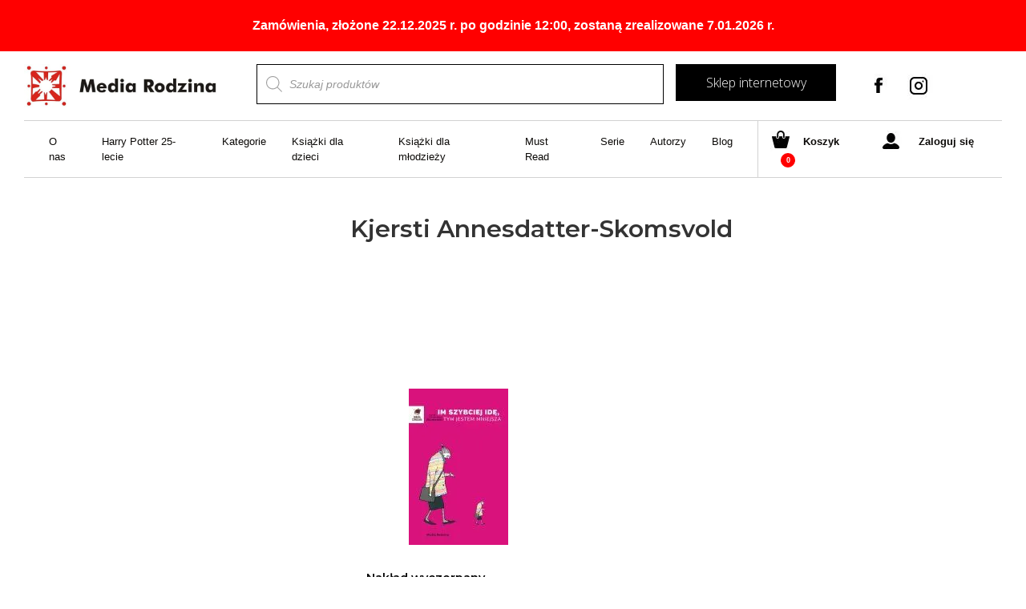

--- FILE ---
content_type: text/css
request_url: https://cdn-cihla.nitrocdn.com/RBIhfqxjlWjltQeXxEHeWkopHDVdEXlW/assets/static/optimized/rev-53476c2/www.mediarodzina.pl/combinedCss/nitro-min-noimport-6a85797add96e62b7239d39df43e4adc-stylesheet.css
body_size: 84
content:
.mailerlite-form{}.mailerlite-form .mailerlite-form-description{margin-bottom:10px;}.mailerlite-form .mailerlite-form-field{margin-bottom:10px;}.mailerlite-form .mailerlite-form-field label{display:block;}.mailerlite-form .mailerlite-subscribe-button-container{text-align:center;}.mailerlite-form input.error{color:#f00;border-color:#f00;}.mailerlite-form label.error{color:#f00;}.mailerlite-form-response{margin-top:20px;display:none;text-align:center;color:#00a154;}.mailerlite-form-loader{display:none;text-align:center;font-weight:bold;margin:0 20px;}.mailerlite-form-error{display:block;color:#f00;}.mailerlite-subscribe-submit{max-width:100%;}

--- FILE ---
content_type: text/css
request_url: https://cdn-cihla.nitrocdn.com/RBIhfqxjlWjltQeXxEHeWkopHDVdEXlW/assets/static/optimized/rev-53476c2/www.mediarodzina.pl/combinedCss/nitro-min-noimport-a09b1dc863e286a64e91e32d1d3ecbba-stylesheet.css
body_size: 42675
content:
.cmplz-video.cmplz-iframe-styles{background-color:transparent;}.cmplz-video.cmplz-hidden{visibility:hidden !important;}.cmplz-blocked-content-notice{display:none;}.cmplz-optin .cmplz-blocked-content-container .cmplz-blocked-content-notice,.cmplz-optout .cmplz-blocked-content-container .cmplz-blocked-content-notice,.cmplz-optin .cmplz-wp-video .cmplz-blocked-content-notice,.cmplz-optout .cmplz-wp-video .cmplz-blocked-content-notice{display:block;}.cmplz-blocked-content-container,.cmplz-wp-video{animation-name:cmplz-fadein;animation-duration:600ms;background:#fff;border:0;border-radius:3px;box-shadow:0 0 1px 0 rgba(0,0,0,.5),0 1px 10px 0 rgba(0,0,0,.15);display:flex;justify-content:center;align-items:center;background-repeat:no-repeat !important;background-size:cover !important;height:inherit;position:relative;}.cmplz-blocked-content-container.gmw-map-cover,.cmplz-wp-video.gmw-map-cover{max-height:100%;position:absolute;}.cmplz-blocked-content-container.cmplz-video-placeholder,.cmplz-wp-video.cmplz-video-placeholder{padding-bottom:initial;}.cmplz-blocked-content-container iframe,.cmplz-wp-video iframe{visibility:hidden;max-height:100%;border:0 !important;}.cmplz-blocked-content-container .cmplz-custom-accept-btn,.cmplz-wp-video .cmplz-custom-accept-btn{white-space:normal;text-transform:initial;cursor:pointer;position:absolute !important;width:100%;top:50%;left:50%;transform:translate(-50%,-50%);max-width:200px;font-size:14px;padding:10px;background-color:rgba(0,0,0,.5);color:#fff;text-align:center;z-index:98;line-height:23px;}.cmplz-blocked-content-container .cmplz-custom-accept-btn:focus,.cmplz-wp-video .cmplz-custom-accept-btn:focus{border:1px dotted #cecece;}.cmplz-blocked-content-container .cmplz-blocked-content-notice,.cmplz-wp-video .cmplz-blocked-content-notice{white-space:normal;text-transform:initial;position:absolute !important;width:100%;top:50%;left:50%;transform:translate(-50%,-50%);max-width:300px;font-size:14px;padding:10px;background-color:rgba(0,0,0,.5);color:#fff;text-align:center;z-index:98;line-height:23px;}.cmplz-blocked-content-container .cmplz-blocked-content-notice .cmplz-links,.cmplz-wp-video .cmplz-blocked-content-notice .cmplz-links{display:block;margin-bottom:10px;}.cmplz-blocked-content-container .cmplz-blocked-content-notice .cmplz-links a,.cmplz-wp-video .cmplz-blocked-content-notice .cmplz-links a{color:#fff;}.cmplz-blocked-content-container .cmplz-blocked-content-notice .cmplz-blocked-content-notice-body,.cmplz-wp-video .cmplz-blocked-content-notice .cmplz-blocked-content-notice-body{display:block;}.cmplz-blocked-content-container div div{display:none;}.cmplz-wp-video .cmplz-placeholder-element{width:100%;height:inherit;}@keyframes cmplz-fadein{from{opacity:0;}to{opacity:1;}}.wp-pagenavi{clear:both;}.wp-pagenavi a,.wp-pagenavi span{text-decoration:none;border:1px solid #bfbfbf;padding:3px 5px;margin:2px;}.wp-pagenavi a:hover,.wp-pagenavi span.current{border-color:#000;}.wp-pagenavi span.current{font-weight:bold;}.dgwt-wcas-block-scroll{overflow:hidden;}.dgwt-wcas-search-wrapp{position:relative;line-height:100%;display:block;color:#444;min-width:230px;width:100%;text-align:left;margin:0 auto;-webkit-box-sizing:border-box;-moz-box-sizing:border-box;box-sizing:border-box;}.dgwt-wcas-tpd-image img{margin:0 15px 0 0 !important;}.rtl .dgwt-wcas-tpd-image img{margin:0 0 0 15px !important;}.dgwt-wcas-preloader-wrapp img{margin:10px auto 0;display:block;max-width:200px;}.dgwt-wcas-preloader-wrapp img.dgwt-wcas-placeholder-preloader{display:block;width:100%;height:auto;max-width:300px;margin:0;}.dgwt-wcas-suggestions-wrapp{background:#fff;border:1px solid #ddd;border-top:none;padding:0;margin:0;-webkit-box-sizing:border-box;-moz-box-sizing:border-box;box-sizing:border-box;overflow-y:auto;}.dgwt-wcas-details-wrapp *,.dgwt-wcas-search-wrapp *,.dgwt-wcas-suggestions-wrapp *{-webkit-box-sizing:border-box;-moz-box-sizing:border-box;box-sizing:border-box;}.dgwt-wcas-details-wrapp a:focus,.dgwt-wcas-suggestions-wrapp a:focus{outline:0;}.dgwt-wcas-suggestions-wrapp.dgwt-wcas-suggestions-wrapp--top{border:1px solid #ddd;border-bottom:none;}.dgwt-wcas-is-detail-box .dgwt-wcas-suggestions-wrapp{max-width:550px;}.dgwt-wcas-full-width.dgwt-wcas-is-detail-box .dgwt-wcas-suggestion{padding:8px 15px;}.dgwt-wcas-details-left .dgwt-wcas-suggestions-wrapp{border-radius:0 0 5px;border-left-color:#eee;}.dgwt-wcas-details-right .dgwt-wcas-suggestions-wrapp{border-radius:0 0 0 5px;border-right-color:#eee;}.dgwt-wcas-suggestion{cursor:pointer;font-size:12px;line-height:110%;text-align:left;padding:7px 10px;position:relative;border-bottom:1px solid #dfdfdf;display:flex;flex-direction:row;justify-content:space-between;align-items:center;resize:vertical;width:100%;transition:none !important;}.dgwt-wcas-suggestion-nores{font-size:15px;line-height:157%;padding:15px;width:100%;}.dgwt-wcas-suggestion-nores p{padding:0;margin:0 0 10px;font-size:18px;}.dgwt-wcas-suggestion-nores ol,.dgwt-wcas-suggestion-nores ul{padding:0 0 0 30px;margin:0;}.dgwt-wcas-suggestion-nores ul li{list-style:disc;}.dgwt-wcas-open-pirx .dgwt-wcas-suggestion-nores{padding:10px 10px 10px 34px;}.dgwt-wcas-suggestion.dgwt-wcas-suggestion-more{justify-content:center;color:#6d6d6d;}a.dgwt-wcas-details-more-products{padding:15px 0 10px;display:block;border-top:1px solid #eee;text-align:center;font-size:12px;text-transform:uppercase;color:#6d6d6d;transition:.2s ease-in-out;}a.dgwt-wcas-details-more-products:hover,a.dgwt-wcas-details-post-title:hover,a.dgwt-wcas-details-product-title:hover,a.dgwt-wcas-product-details-readmore:hover{text-decoration:underline;}a.dgwt-wcas-product-details-readmore{display:block;text-align:right;margin-top:15px;color:#6d6d6d;text-transform:uppercase;letter-spacing:1px;font-weight:400;font-size:12px;}.dgwt-wcas-has-headings .dgwt-wcas-suggestion,.dgwt-wcas-has-headings .dgwt-wcas-suggestion.dgwt-wcas-suggestion-headline,.dgwt-wcas-has-headings .dgwt-wcas-suggestion.dgwt-wcas-suggestion-tax,.dgwt-wcas-suggestion.dgwt-wcas-suggestion-no-border-bottom,body:not(.dgwt-wcas-is-details) .dgwt-wcas-suggestion:last-child{border-bottom:none;}.dgwt-wcas-suggestion:after{clear:both;display:block;content:"";}.dgwt-wcas-suggestion.dgwt-wcas-nores{cursor:default;opacity:.5;}.dgwt-wcas-has-img .dgwt-wcas-suggestion.dgwt-wcas-suggestion-product{padding-top:8px;padding-bottom:8px;min-height:60px;}.dgwt-wcas-has-img .dgwt-wcas-suggestion.dgwt-wcas-suggestion-product.dgwt-wcas-suggestion-history-product,.dgwt-wcas-is-details .dgwt-wcas-has-img .dgwt-wcas-suggestion.dgwt-wcas-suggestion-product,.dgwt-wcas-suggestion-history-search{min-height:40px;}.dgwt-wcas-is-details .dgwt-wcas-has-img .dgwt-wcas-suggestion.dgwt-wcas-suggestion-more,.dgwt-wcas-suggestion.dgwt-wcas-suggestion-more{min-height:30px;text-transform:uppercase;}.dgwt-wcas-suggestion.dgwt-wcas-suggestion-more .dgwt-wcas-st-more{padding:0 10px;text-align:center;}.dgwt-wcas-st{display:block;color:#444;font-size:15px;width:100%;line-height:110%;}.dgwt-wcas-st .dgwt-wcas-score{color:#8e44ad;font-weight:700;font-size:80%;}.dgwt-wcas-st>span{display:inline-block;vertical-align:middle;}.dgwt-wcas-has-sku .dgwt-wcas-st-title{margin-right:6px;}.dgwt-wcas-st>span.dgwt-wcas-st--direct-headline{display:block;font-style:italic;font-size:10px;text-transform:uppercase;opacity:.4;line-height:10px;margin-bottom:1px;letter-spacing:2px;}.dgwt-wcas-st-breadcrumbs{overflow:hidden;text-overflow:ellipsis;white-space:nowrap;font-size:80%;text-align:left;opacity:.6;width:100%;padding-right:10px;}.rtl .dgwt-wcas-st-breadcrumbs{padding-right:0;padding-left:10px;text-align:right;}.dgwt-wcas-sku{font-size:80%;}.dgwt-wcas-si{width:50px;display:block;height:100%;}.dgwt-wcas-si img{background:#fff;border:1px solid #e8e8e8;border-radius:3px;display:block;margin:auto;padding:2px;height:auto;width:auto;max-height:90%;max-width:100%;}.dgwt-wcas-has-img-forced .dgwt-wcas-suggestion-history-product .dgwt-wcas-si,.dgwt-wcas-suggestion-history-search .dgwt-wcas-si{display:flex;align-items:center;justify-content:center;}.dgwt-wcas-has-img-forced .dgwt-wcas-suggestion-history-product .dgwt-wcas-si svg,.dgwt-wcas-suggestion-history-search .dgwt-wcas-si svg,.dgwt-wcas-suggestion-searches .dgwt-wcas-si svg{max-width:18px;}.dgwt-wcas-has-img:not(.dgwt-wcas-has-img-forced) .dgwt-wcas-suggestion-history-product .dgwt-wcas-si>svg{margin-left:10px;}.dgwt-wcas-content-wrapp{display:flex;height:100%;width:100%;justify-content:space-between;align-items:center;resize:vertical;padding-left:10px;}.rtl .dgwt-wcas-content-wrapp{padding-left:0;padding-right:10px;}.dgwt-wcas-sp{color:#555;font-size:14px;line-height:120%;text-align:right;padding-left:10px;}.dgwt-wcas-sp *{line-height:130%;}.dgwt-wcas-search-form{margin:0;padding:0;width:100%;}.dgwt-wcas-open.dgwt-wcas-nores.dgwt-wcas-is-details:not(.dgwt-wcas-details-outside) .dgwt-wcas-suggestion-nores,.dgwt-wcas-sd{margin-top:5px;}.dgwt-wcas-sp del{opacity:.5;font-size:12px;}.dgwt-wcas-sd{color:#777;display:block;line-height:14px;width:100%;font-size:.8em;}.dgwt-wcas-vendor-city{margin-left:5px;font-size:.8em;}.dgwt-wcas-st>.dgwt-wcas-product-vendor{font-size:12px;margin-top:5px;display:block;}.dgwt-wcas-suggestion-selected{background-color:#eee;}.dgwt-wcas-style-pirx.dgwt-wcas-search-wrapp.dgwt-wcas-search-focused input[type=search].dgwt-wcas-search-input:hover,.dgwt-wcas-tpd-image{background-color:#fff;}.dgwt-wcas-suggestion-selected:first-child{border-top:none;}.rtl .dgwt-wcas-suggestion{padding-left:0;padding-right:15px;text-align:right;}.dgwt-wcas-details-wrapp{background:#fff;border:1px solid #ddd;border-top:none;border-left:none;padding:0;width:300px;-webkit-box-sizing:border-box;-moz-box-sizing:border-box;box-sizing:border-box;z-index:100;min-height:340px;}.dgwt-wcas-datails-title,.dgwt-wcas-pd-title{border-bottom:1px dashed #eee;padding-bottom:5px;}.rtl .dgwt-wcas-details-wrapp{border-left:1px solid #ddd;border-right:none;}.dgwt-wcas-details-outside .dgwt-wcas-details-wrapp,.dgwt-wcas-details-outside.dgwt-wcas-is-details .dgwt-wcas-suggestions-wrapp{margin-top:-1px;border-top:1px solid #ddd;}.dgwt-wcas-details-right .dgwt-wcas-details-wrapp{border-left:none;border-right:1px solid #ddd;border-radius:0 5px 5px 0;}.dgwt-wcas-details-left .dgwt-wcas-details-wrapp{border-right:none;border-left:1px solid #ddd;border-radius:5px 0 0 5px;}.dgwt-wcas-details-inner,.dgwt-wcas-details-notfit .dgwt-wcas-details-wrapp{display:none;}.dgwt-wcas-full-width .dgwt-wcas-suggestions-wrapp,.dgwt-wcas-open-pirx .dgwt-wcas-full-width .dgwt-wcas-suggestions-wrapp,.rtl.dgwt-wcas-full-width .dgwt-wcas-details-wrapp{border-radius:0 0 0 5px;}.dgwt-wcas-full-width .dgwt-wcas-details-wrapp,.rtl.dgwt-wcas-full-width .dgwt-wcas-suggestions-wrapp{border-radius:0 0 5px;}.dgwt-wcas-details-inner.dgwt-wcas-details-inner-active,.dgwt-wcas-details-wrapp .added_to_cart,.dgwt-wcas-has-desc .dgwt-wcas-sp>*,.dgwt-wcas-has-img .dgwt-wcas-sp>*{display:block;}.dgwt-wcas-details-inner-taxonomy{margin-top:11px;}.woocommerce .dgwt-wcas-pd-rating .star-rating{float:left;margin-right:5px;font-size:12px;color:#ccae72;}.rtl .dgwt-wcas-pd-rating .star-rating{float:right;margin-left:5px;margin-right:0;}.dgwt-wcas-datails-title{font-size:14px;}.dgwt-wcas-pd-title{color:#202020;}.dgwt-wcas-pd-title .product-title{color:#202020;text-transform:uppercase;margin:0;}.dgwt-wcas-tax-product-details{text-decoration:none;display:flex;align-items:center;justify-content:left;transition:.2s ease-in-out;padding:5px;margin:0 -5px 15px;}.dgwt-wcas-pd-rating:after,.dgwt-wcas-tax-product-details:after{content:"";clear:both;display:block;}.dgwt-wcas-tax-product-details:hover{box-shadow:0 0 11px 2px rgba(0,0,0,.05);}.rtl .dgwt-wcas-tax-product-details{justify-content:right;}.dgwt-wcas-details-wrapp .dgwt-wcas-pd-title{margin-bottom:8px;}.dgwt-wcas-overlay-mobile .dgwt-wcas-style-pirx .dgwt-wcas-preloader,.dgwt-wcas-tpd-image{margin-right:15px;}.dgwt-wcas-pd-rest .product-title{display:block;line-height:100%;font-weight:500;margin-bottom:5px;}.dgwt-wcas-tpd-rest{max-width:200px;}.dgwt-wcas-tpd-rest-title{display:block;line-height:125%;font-size:14px;font-weight:500;letter-spacing:0;margin:0 0 8px;overflow:hidden;color:#000;}.dgwt-wcas-pd-price,.dgwt-wcas-tpd-price{line-height:120%;overflow:hidden;color:#000;margin-top:15px;font-weight:700;font-size:18px;}.dgwt-wcas-tpd-price{font-size:12px;color:#777;}.dgwt-wcas-pd-price .woocommerce-price-suffix,.dgwt-wcas-tpd-price .woocommerce-price-suffix{font-size:12px;font-weight:lighter;color:#999;margin-left:4px;display:inline-block;}.dgwt-wcas-details-title-tax,.dgwt-wcas-pd-title .product-title{font-weight:900;letter-spacing:-1px;text-transform:uppercase;}.dgwt-wcas-pd-price del .amount,.dgwt-wcas-tpd-price del .amount{font-weight:lighter;background:0 0;font-size:90%;opacity:.6;}.dgwt-wcas-pd-price ins,.dgwt-wcas-tpd-price ins{background:0 0;text-decoration:none;}.dgwt-wcas-pd-rating{font-size:13px;line-height:13px;}.dgwt-wcas-pd-review{color:#777;font-size:11px;line-height:11px;}.dgwt-wcas-datails-title{display:block;margin:5px 0 15px;}.dgwt-wcas-pd-title{margin-bottom:15px;display:block;text-decoration:none;}.dgwt-wcas-details-title-tax{margin-right:3px;}.rtl .dgwt-wcas-details-title-tax{margin:0 0 0 3px;float:right;}.dgwt-wcas-tpd-image{width:70px;padding:4px;border:1px solid #e8e8e8;border-radius:4px;display:flex;flex-direction:column;justify-content:center;}.dgwt-wcas-details-space{padding:0 15px 15px;}.dgwt-wcas-details-main-image{border-bottom:1px solid #eee;min-height:200px;display:flex;}.dgwt-wcas-details-main-image img{width:auto;height:auto;display:block;max-height:250px;max-width:100%;margin:0 auto;padding:0;border:none;align-self:center;}.dgwt-wcas-details-right .dgwt-wcas-details-main-image img{border-radius:0 3px 0 0;}.dgwt-wcas-details-left .dgwt-wcas-details-main-image img{border-radius:3px 0 0;}a.dgwt-wcas-details-post-title,a.dgwt-wcas-details-product-title{color:#333;display:block;line-height:120%;margin:10px 0 0;font-size:21px;font-weight:400;text-decoration:none;text-transform:none;}a.dgwt-wcas-details-post-title{margin-bottom:15px;}.dgwt-wcas-details-product-sku{display:block;font-size:12px;line-height:110%;color:#999;}.dgwt-wcas-tpd-image img{display:block;max-width:100%;width:100%;height:auto;}.dgwt-wcas-details-hr{height:1px;width:100%;border-bottom:1px solid #eee;margin:15px 0;}.rtl .dgwt-wcas-tpd-image{float:right;margin-right:0;margin-left:15px;}.rtl .dgwt-wcas-tpd-rest{float:right;max-width:190px;}.rtl input[type=search].dgwt-wcas-search-input{text-align:right;}input[type=search].dgwt-wcas-search-input,input[type=text].dgwt-cas-search-input{-webkit-transition:none;-moz-transition:none;-ms-transition:none;-o-transition:none;transition:none;-webkit-box-shadow:none;box-shadow:none;margin:0;-webkit-appearance:textfield;text-align:left;}[type=search].dgwt-wcas-search-input::-ms-clear{display:none;}[type=search].dgwt-wcas-search-input::-webkit-search-decoration{-webkit-appearance:none;}[type=search].dgwt-wcas-search-input::-webkit-search-cancel-button{display:none;}.dgwt-wcas-details-desc{font-size:13px;line-height:157%;}.dgwt-wcas-details-desc b,.dgwt-wcas-details-desc strong{font-weight:400;color:#000;margin:0;padding:0;}.dgwt-wcas-pd-addtc-form{margin:10px 0;display:flex;align-items:center;justify-content:flex-end;}.dgwt-wcas-pd-addtc-form>.quantity{margin-right:10px;}.dgwt-wcas-pd-addtc-form .add_to_cart_inline,.dgwt-wcas-pd-addtc-form .quantity input.qty{margin-bottom:0;margin-top:0;}.dgwt-wcas-stock{display:block;text-align:right;font-size:14px;line-height:14px;margin-bottom:14px;}.dgwt-wcas-stock.in-stock{color:#0f834d;}.dgwt-wcas-stock.out-of-stock{color:#e2401c;}.dgwt-wcas-pd-addtc .add_to_cart_button,.dgwt-wcas-pd-addtc .add_to_cart_inline{margin:0;}.dgwt-wcas-has-headings .dgwt-wcas-st>span.dgwt-wcas-st--direct-headline,.dgwt-wcas-layout-icon .dgwt-wcas-icon-preloader,.dgwt-wcas-layout-icon-flexible-inv:not(.dgwt-wcas-layout-icon) .dgwt-wcas-search-icon,.dgwt-wcas-layout-icon-flexible-inv:not(.dgwt-wcas-layout-icon) .dgwt-wcas-search-icon-arrow,.dgwt-wcas-layout-icon-flexible:not(.dgwt-wcas-layout-icon) .dgwt-wcas-search-icon,.dgwt-wcas-layout-icon-flexible:not(.dgwt-wcas-layout-icon) .dgwt-wcas-search-icon-arrow,.dgwt-wcas-om-bar .dgwt-wcas-sf-wrapp button.dgwt-wcas-search-submit,.dgwt-wcas-open-pirx.dgwt-wcas-overlay-mobile-on .dgwt-wcas-style-pirx .dgwt-wcas-sf-wrapp button.dgwt-wcas-search-submit,.dgwt-wcas-overlay-mobile .dgwt-wcas-search-icon,.dgwt-wcas-overlay-mobile .dgwt-wcas-search-icon-arrow,.dgwt-wcas-overlay-mobile-on .dgwt-wcas-enable-mobile-form,.dgwt-wcas-overlay-mobile-on .dgwt-wcas-icon-handler,.dgwt-wcas-overlay-mobile-on.dgwt-wcas-is-ios body:not(.dgwt-wcas-theme-flatsome)>:not(.dgwt-wcas-overlay-mobile),.dgwt-wcas-pd-addtc .add_to_cart_button.added,.dgwt-wcas-search-icon-arrow,.dgwt-wcas-search-wrapp.dgwt-wcas-layout-icon.dgwt-wcas-layout-icon-open:not(.dgwt-wcas-has-submit) .dgwt-wcas-sf-wrapp .dgwt-wcas-ico-magnifier,.dgwt-wcas-style-pirx .dgwt-wcas-sf-wrapp button.dgwt-wcas-search-submit:before,.dgwt-wcas-voice-search-supported.dgwt-wcas-search-filled .dgwt-wcas-voice-search,body .dgwt-wcas-content-wrapp .rood,body .dgwt-wcas-content-wrapp .zwave{display:none;}button.dgwt-wcas-search-submit,input[type=submit].dgwt-wcas-search-submit{position:relative;}.dgwt-wcas-ico-magnifier{bottom:0;left:0;margin:auto;position:absolute;right:0;top:0;height:65%;display:block;}.dgwt-wcas-preloader{height:100%;position:absolute;right:0;top:0;width:40px;z-index:-1;background-repeat:no-repeat;background-position:right 15px center;background-size:auto 44%;}.dgwt-wcas-voice-search{position:absolute;right:0;top:0;height:100%;width:40px;z-index:1;opacity:.5;cursor:pointer;align-items:center;justify-content:center;display:none;-webkit-transition:160ms ease-in-out;-moz-transition:160ms ease-in-out;-ms-transition:160ms ease-in-out;-o-transition:160ms ease-in-out;transition:160ms ease-in-out;}.dgwt-wcas-close:hover,.dgwt-wcas-style-pirx .dgwt-wcas-voice-search:hover,.dgwt-wcas-voice-search:hover{opacity:.3;}.dgwt-wcas-voice-search path{fill:#444;}.dgwt-wcas-voice-search-supported .dgwt-wcas-voice-search{display:flex;}.dgwt-wcas-voice-search-supported .dgwt-wcas-preloader{right:40px;}.rtl .dgwt-wcas-overlay-mobile .dgwt-wcas-style-pirx .dgwt-wcas-voice-search,.rtl .dgwt-wcas-preloader,.rtl .dgwt-wcas-voice-search{right:auto;left:5px;}.dgwt-wcas-mobile-overlay-trigger-active .dgwt-wcas-voice-search{z-index:105;}.rtl .dgwt-wcas-voice-search-supported .dgwt-wcas-preloader{right:auto;left:45px;}.dgwt-wcas-inner-preloader{background-repeat:no-repeat;background-position:right 8px center;background-size:auto 22px;display:flex;align-items:center;justify-content:center;z-index:1;}@media all and (-ms-high-contrast:none),(-ms-high-contrast:active){.dgwt-wcas-inner-preloader{background-image:url("https://cdn-cihla.nitrocdn.com/RBIhfqxjlWjltQeXxEHeWkopHDVdEXlW/assets/images/optimized/rev-10f3aff/www.mediarodzina.pl/mrcore/modules/9f07220add/assets/img/preloader.gif");}.dgwt-wcas-inner-preloader.nitro-lazy{background-image:none !important;}}.dgwt-wcas-loader-circular{height:24px;width:24px;-webkit-animation:2s linear infinite rotate;-moz-animation:2s linear infinite rotate;animation:2s linear infinite rotate;}.dgwt-wcas-loader-circular-path{fill:transparent;stroke-linecap:round;stroke-width:4px;stroke-dasharray:1,200;stroke-dashoffset:0;-webkit-transform-origin:50% 50%;-moz-transform-origin:50% 50%;-ms-transform-origin:50% 50%;transform-origin:50% 50%;-webkit-animation:1s ease-in-out infinite dash;-moz-animation:1s ease-in-out infinite dash;animation:1s ease-in-out infinite dash;stroke:#ddd;}@-webkit-keyframes rotate{100%{-webkit-transform:rotate(360deg);transform:rotate(360deg);}}@-moz-keyframes rotate{100%{-moz-transform:rotate(360deg);transform:rotate(360deg);}}@keyframes rotate{100%{-webkit-transform:rotate(360deg);-moz-transform:rotate(360deg);transform:rotate(360deg);}}@-webkit-keyframes dash{0%{stroke-dasharray:1,200;stroke-dashoffset:0;}50%{stroke-dasharray:89,200;stroke-dashoffset:-35px;}100%{stroke-dasharray:89,200;stroke-dashoffset:-124px;}}@-moz-keyframes dash{0%{stroke-dasharray:1,200;stroke-dashoffset:0;}50%{stroke-dasharray:89,200;stroke-dashoffset:-35px;}100%{stroke-dasharray:89,200;stroke-dashoffset:-124px;}}@keyframes dash{0%{stroke-dasharray:1,200;stroke-dashoffset:0;}50%{stroke-dasharray:89,200;stroke-dashoffset:-35px;}100%{stroke-dasharray:89,200;stroke-dashoffset:-124px;}}.dgwt-wcas-close:not(.dgwt-wcas-inner-preloader){cursor:pointer;display:flex;align-items:center;justify-content:center;-webkit-transition:160ms ease-in-out;-moz-transition:160ms ease-in-out;-ms-transition:160ms ease-in-out;-o-transition:160ms ease-in-out;transition:160ms ease-in-out;z-index:1;}.dgwt-wcas-close:not(.dgwt-wcas-inner-preloader):before{content:"";display:block;position:absolute;background:0 0;height:100%;width:100%;left:0;bottom:0;top:0;right:0;margin:auto;}.dgwt-wcas-close path{fill:#ccc;}@media screen and (max-width:992px){.dgwt-wcas-is-detail-box .dgwt-wcas-suggestions-wrapp{max-width:none;}}.dgwt-wcas-suggestion strong{font-weight:700;}.screen-reader-text{clip:rect(1px,1px,1px,1px);height:1px;overflow:hidden;position:absolute !important;width:1px;}.dgwt-wcas-sf-wrapp:after,.dgwt-wcas-sf-wrapp:before{content:"";display:table;}.dgwt-wcas-sf-wrapp:after{clear:both;}.dgwt-wcas-sf-wrapp{zoom:1;width:100%;max-width:100vw;margin:0;position:relative;background:0 0;}.dgwt-wcas-sf-wrapp input[type=search].dgwt-wcas-search-input{width:100%;height:40px;font-size:14px;line-height:100%;padding:10px 15px;margin:0;background:#fff;border:1px solid #ddd;border-radius:3px;-webkit-border-radius:3px;-webkit-appearance:none;box-sizing:border-box;}.dgwt-wcas-is-ios .dgwt-wcas-sf-wrapp input[type=search].dgwt-wcas-search-input,.dgwt-wcas-is-ios .dgwt-wcas-sf-wrapp input[type=search].dgwt-wcas-search-input:focus{font-size:16px;}.dgwt-wcas-open .dgwt-wcas-sf-wrapp input[type=search].dgwt-wcas-search-input{border-radius:3px 3px 0 0;}.dgwt-wcas-layout-icon-open.dgwt-wcas-style-pirx .dgwt-wcas-search-icon-arrow,.dgwt-wcas-open.dgwt-wcas-nores .dgwt-wcas-details-wrapp .dgwt-wcas-preloader-wrapp,.dgwt-wcas-open.dgwt-wcas-nores.dgwt-wcas-details-outside .dgwt-wcas-details-wrapp{display:none !important;}.dgwt-wcas-open.dgwt-wcas-nores.dgwt-wcas-details-outside .dgwt-wcas-suggestions-wrapp{min-height:0 !important;border-radius:0 0 5px 5px;border-right-color:#ddd;}.dgwt-wcas-open.dgwt-wcas-nores.dgwt-wcas-full-width .dgwt-wcas-details-wrapp,.dgwt-wcas-open.dgwt-wcas-nores.dgwt-wcas-full-width .dgwt-wcas-suggestions-wrapp{min-height:41px !important;}.dgwt-wcas-open.dgwt-wcas-nores.dgwt-wcas-full-width:not(.rtl):not(.dgwt-wcas-details-outside) .dgwt-wcas-suggestions-wrapp{border-right-color:transparent;}.rtl.dgwt-wcas-open.dgwt-wcas-nores.dgwt-wcas-full-width:not(.dgwt-wcas-details-outside) .dgwt-wcas-suggestions-wrapp{border-left-color:transparent;}.dgwt-wcas-sf-wrapp input[type=search].dgwt-wcas-search-input:focus{outline:0;background:#fff;box-shadow:0 0 9px 1px rgba(0,0,0,.06);-webkit-transition:150ms ease-in;-moz-transition:150ms ease-in;-ms-transition:150ms ease-in;-o-transition:150ms ease-in;transition:150ms ease-in;}.dgwt-wcas-sf-wrapp input[type=search].dgwt-wcas-search-input::placeholder{color:#999;font-weight:400;font-style:italic;line-height:normal;}.dgwt-wcas-sf-wrapp input[type=search].dgwt-wcas-search-input::-webkit-input-placeholder{color:#999;font-weight:400;font-style:italic;line-height:normal;}.dgwt-wcas-sf-wrapp input[type=search].dgwt-wcas-search-input:-moz-placeholder{color:#999;font-weight:400;font-style:italic;line-height:normal;}.dgwt-wcas-sf-wrapp input[type=search].dgwt-wcas-search-input::-moz-placeholder{color:#999;font-weight:400;font-style:italic;line-height:normal;}.dgwt-wcas-sf-wrapp input[type=search].dgwt-wcas-search-input:-ms-input-placeholder{color:#999;font-weight:400;font-style:italic;line-height:normal;}.dgwt-wcas-sf-wrapp button.dgwt-wcas-search-submit{overflow:visible;position:absolute;border:0;padding:0 15px;margin:0;cursor:pointer;height:40px;min-width:50px;width:auto;line-height:100%;min-height:100%;right:0;left:auto;top:0;bottom:auto;color:#fff;-webkit-transition:250ms ease-in-out;-moz-transition:250ms ease-in-out;-ms-transition:250ms ease-in-out;-o-transition:250ms ease-in-out;transition:250ms ease-in-out;text-transform:uppercase;background-color:#333;border-radius:0 2px 2px 0;-webkit-border-radius:0 2px 2px 0;text-shadow:0 -1px 0 rgba(0,0,0,.3);-webkit-box-shadow:none;box-shadow:none;-webkit-appearance:none;}.rtl .dgwt-wcas-sf-wrapp button.dgwt-wcas-search-submit{left:0;right:auto;}.dgwt-wcas-open .dgwt-wcas-sf-wrapp .dgwt-wcas-search-submit{border-radius:0 2px 0 0;}.dgwt-wcas-sf-wrapp .dgwt-wcas-search-submit:hover,.dgwt-wcas-sugg-hist-clear:hover{opacity:.7;}.dgwt-wcas-sf-wrapp .dgwt-wcas-search-submit:active,.dgwt-wcas-sf-wrapp .dgwt-wcas-search-submit:focus{opacity:.7;outline:0;}.dgwt-wcas-sf-wrapp .dgwt-wcas-search-submit:before{content:"";position:absolute;border-width:8px 8px 8px 0;border-style:solid solid solid none;border-color:transparent #333;top:12px;left:-6px;-webkit-transition:250ms ease-in-out;-moz-transition:250ms ease-in-out;-ms-transition:250ms ease-in-out;-o-transition:250ms ease-in-out;transition:250ms ease-in-out;}.rtl .dgwt-wcas-sf-wrapp .dgwt-wcas-search-submit:before{left:auto;right:-6px;border-width:8px 0 8px 8px;border-style:solid none solid solid;}.dgwt-wcas-sf-wrapp .dgwt-wcas-search-submit:active:before,.dgwt-wcas-sf-wrapp .dgwt-wcas-search-submit:focus:before,.dgwt-wcas-sf-wrapp .dgwt-wcas-search-submit:hover:before{border-right-color:#333;}.dgwt-wcas-sf-wrapp .dgwt-wcas-search-submit::-moz-focus-inner{border:0;padding:0;}.dgwt-wcas-is-details .dgwt-wcas-suggestions-wrapp{min-height:340px;overflow:visible;}.dgwt-wcas-is-details .dgwt-wcas-si{width:30px;max-width:100%;box-sizing:border-box;}.dgwt-wcas-is-details .dgwt-wcas-sp{display:flex;top:0;flex-direction:column;height:100%;justify-content:center;resize:vertical;}.dgwt-wcas-is-details .dgwt-wcas-sd{font-size:11px;line-height:100%;}.dgwt-wcas-has-img .dgwt-wcas-suggestion[data-taxonomy=product_cat],.dgwt-wcas-has-img .dgwt-wcas-suggestion[data-taxonomy=product_tag]{padding-left:15px;min-height:0;}.dgwt-wcas-has-img .dgwt-wcas-suggestion[data-taxonomy=product_cat] .dgwt-wcas-st,.dgwt-wcas-has-img .dgwt-wcas-suggestion[data-taxonomy=product_tag] .dgwt-wcas-st{padding-left:0;}.dgwt-wcas-ico-magnifier,.dgwt-wcas-ico-magnifier-handler,html:not(.dgwt-wcas-overlay-mobile-on) .dgwt-wcas-search-wrapp.dgwt-wcas-layout-icon{max-width:20px;}.dgwt-wcas-no-submit .dgwt-wcas-ico-magnifier{height:50%;margin:auto;max-height:20px;width:100%;max-width:20px;left:12px;right:auto;opacity:.5;fill:#444;}.rtl .dgwt-wcas-no-submit .dgwt-wcas-ico-magnifier{left:auto;right:12px;}.dgwt-wcas-no-submit .dgwt-wcas-sf-wrapp input[type=search].dgwt-wcas-search-input{padding:10px 15px 10px 40px;}.rtl .dgwt-wcas-no-submit .dgwt-wcas-sf-wrapp input[type=search].dgwt-wcas-search-input{padding:10px 40px 10px 15px;}.dgwt-wcas-overlay-mobile-on,.dgwt-wcas-overlay-mobile-on body{overflow:hidden;min-width:100vw;min-height:100vh;}html.dgwt-wcas-overlay-mobile-on{scroll-behavior:unset;}.dgwt-wcas-om-bar{display:flex;height:45px;width:100%;}.dgwt-wcas-om-bar button.dgwt-wcas-om-return,.dgwt-wcas-om-bar button.dgwt-wcas-om-return:active,.dgwt-wcas-om-bar button.dgwt-wcas-om-return:focus,.dgwt-wcas-om-bar button.dgwt-wcas-om-return:hover{width:45px;height:100%;display:block;background:#ccc;cursor:pointer;position:relative;margin:0;padding:0;box-shadow:none;outline:0;border:none;border-spacing:0;border-radius:0;}.dgwt-wcas-om-bar .dgwt-wcas-om-return svg{width:23px;height:23px;position:absolute;left:12px;top:12px;fill:#fff;}.rtl .dgwt-wcas-om-bar .dgwt-wcas-om-return svg{left:11px;top:9px;-moz-transform:rotate(180deg);-webkit-transform:rotate(180deg);-o-transform:rotate(180deg);-ms-transform:rotate(180deg);transform:rotate(180deg);}.dgwt-wcas-has-submit .dgwt-wcas-search-submit svg path{fill:#fff;}.dgwt-wcas-om-bar .dgwt-wcas-has-submit-off .dgwt-wcas-preloader{right:0 !important;}.rtl .dgwt-wcas-om-bar .dgwt-wcas-has-submit-off .dgwt-wcas-preloader{left:4px !important;right:auto !important;}.rtl .dgwt-wcas-om-bar .dgwt-wcas-style-pirx.dgwt-wcas-has-submit-off .dgwt-wcas-preloader{left:10px !important;right:auto !important;}@keyframes dgwt-wcas-preloader-price-anim{0%,100%{background:rgba(128,128,128,.03);}50%{background:rgba(128,128,128,.1);}}.dgwt-wcas-preloader-price-inner div:first-child{left:0;animation-delay:-.1s;}.dgwt-wcas-preloader-price-inner div:nth-child(2){left:13px;animation-delay:-.2s;}.dgwt-wcas-preloader-price-inner div:nth-child(3){left:26px;animation-delay:-.3s;}.dgwt-wcas-preloader-price{width:34px;height:10px;display:inline-block;overflow:hidden;background:0 0;}.dgwt-wcas-preloader-price-inner{width:100%;height:100%;position:relative;transform:translateZ(0) scale(1);backface-visibility:hidden;transform-origin:0 0;}.dgwt-wcas-preloader-price-inner div{position:absolute;width:8px;height:8px;background:rgba(128,128,128,.05);animation:.8s cubic-bezier(0,.5,.5,1) infinite dgwt-wcas-preloader-price-anim;-webkit-transition:.2s ease-in-out;-moz-transition:.2s ease-in-out;-ms-transition:.2s ease-in-out;-o-transition:.2s ease-in-out;transition:.2s ease-in-out;}.dgwt-wcas-om-bar .dgwt-wcas-search-wrapp-mobile{width:calc(100% - 45px);max-width:none;margin:0;}.dgwt-wcas-overlay-mobile .dgwt-wcas-search-form,.dgwt-wcas-overlay-mobile-on .dgwt-wcas-suggestion{width:100%;}.dgwt-wcas-overlay-mobile{position:absolute;left:0;right:0;top:0;bottom:0;width:100%;background:#fff;}.dgwt-wcas-overlay-mobile *{box-sizing:border-box;}.dgwt-wcas-search-wrapp-mobile input[type=search].dgwt-wcas-search-input{height:45px !important;border-top:none;border-right:none;border-left:none;border-radius:0;font-size:16px !important;}.dgwt-wcas-search-wrapp-mobile input[type=search].dgwt-wcas-search-input:focus{font-size:16px !important;}.dgwt-wcas-overlay-mobile-on .dgwt-wcas-suggestions-wrapp{left:0 !important;top:45px !important;width:100% !important;height:calc(100% - 45px) !important;position:absolute;overflow-y:auto;border:none;margin:0;display:block;}.dgwt-wcas-enable-mobile-form{position:absolute;z-index:100;left:0;top:0;width:100%;height:100%;cursor:pointer;display:block;}html:not(.dgwt-wcas-overlay-mobile-on) .dgwt-wcas-icon-mobile .dgwt-wcas-search-form{display:none;position:relative;}html:not(.dgwt-wcas-overlay-mobile-on) .dgwt-wcas-search-wrapp.dgwt-wcas-icon-mobile{min-width:0;display:inline-block;width:28px;height:28px;}html:not(.dgwt-wcas-overlay-mobile-on) .dgwt-wcas-icon-handler{height:100%;width:100%;}html:not(.dgwt-wcas-overlay-mobile-on) .dgwt-wcas-icon-handler .dgwt-wcas-ico-magnifier{opacity:1;position:static;max-width:none;max-height:none;}.dgwt-wcas-overlay-mobile-on.dgwt-wcas-is-ios body{overflow:auto;}.dgwt-wcas-overlay-mobile-on.dgwt-wcas-is-ios{overflow:visible;}.dgwt-wcas-overlay-mobile-on.dgwt-wcas-is-ios .dgwt-wcas-suggestions-wrapp{max-height:none !important;height:auto !important;}.dgwt-wcas-search-wrapp.dgwt-wcas-layout-icon{min-width:unset;}.menu .dgwt-wcas-search-icon,html:not(.dgwt-wcas-overlay-mobile-on) .menu .dgwt-wcas-search-wrapp.dgwt-wcas-layout-icon{width:auto;}.dgwt-wcas-layout-icon-flexible .dgwt-wcas-search-form,.dgwt-wcas-layout-icon-flexible-inv .dgwt-wcas-search-form{opacity:0;}.dgwt-wcas-layout-icon-flexible-inv:not(.dgwt-wcas-layout-icon-flexible-loaded),.dgwt-wcas-layout-icon-flexible-inv:not(.dgwt-wcas-layout-icon-flexible-loaded) .dgwt-wcas-search-form,.dgwt-wcas-layout-icon-flexible:not(.dgwt-wcas-layout-icon-flexible-loaded),.dgwt-wcas-layout-icon-flexible:not(.dgwt-wcas-layout-icon-flexible-loaded) .dgwt-wcas-search-form{max-width:20px;min-width:unset;}.dgwt-wcas-icon-preloader{margin:auto;position:absolute;top:0;left:0;bottom:0;right:0;}.dgwt-wcas-layout-icon-flexible-loaded .dgwt-wcas-search-form{opacity:1;}html:not(.dgwt-wcas-overlay-mobile-on) .dgwt-wcas-search-wrapp.dgwt-wcas-layout-icon .dgwt-wcas-search-form{opacity:0;display:none;position:absolute;left:0;top:calc(100% + 8px);min-width:500px;z-index:1000;}html:not(.dgwt-wcas-overlay-mobile-on) .dgwt-wcas-search-wrapp.dgwt-wcas-layout-icon.dgwt-wcas-layout-icon-open .dgwt-wcas-search-form{display:block;opacity:1;}.dgwt-wcas-search-icon{width:20px;height:auto;cursor:pointer;display:block;}li.menu-item a.dgwt-wcas-search-icon{padding-right:0;padding-left:0;}.dgwt-wcas-ico-magnifier-handler{margin-bottom:-.2em;width:100%;}.dgwt-wcas-search-wrapp.dgwt-wcas-layout-icon.dgwt-wcas-layout-icon-open .dgwt-wcas-search-icon{opacity:.6;}.dgwt-wcas-search-wrapp.dgwt-wcas-layout-icon.dgwt-wcas-layout-icon-open.dgwt-wcas-no-submit .dgwt-wcas-sf-wrapp input[type=search].dgwt-wcas-search-input{padding-left:15px;}.dgwt-wcas-layout-icon-open .dgwt-wcas-search-icon-arrow{display:block;position:absolute;top:calc(100% + 2px);left:0;z-index:5;width:15px;height:15px;background:#fff;border:1px solid #ddd;-webkit-transform:rotate(45deg);-moz-transform:rotate(45deg);-o-transform:rotate(45deg);-ms-transform:rotate(45deg);transform:rotate(45deg);}.dgwt-wcas-has-headings .dgwt-wcas-suggestion-headline{pointer-events:none;display:block;font-weight:500;white-space:nowrap;}.dgwt-wcas-suggestion.dgwt-wcas-suggestion-headline-v2{display:block;font-weight:500;white-space:nowrap;cursor:default;font-size:14px;margin-top:5px;margin-bottom:15px;}.dgwt-wcas-suggestion.dgwt-wcas-suggestion-headline-v2 .dgwt-wcas-st{padding-bottom:3px;margin-top:16px;}.dgwt-wcas-has-headings .dgwt-wcas-suggestion-headline .dgwt-wcas-st{border-bottom:1px solid #ddd;padding-bottom:3px;text-transform:uppercase;margin-top:16px;font-size:12px;}.dgwt-wcas-has-headings .dgwt-wcas-suggestion-tax .dgwt-wcas-st{padding:0;}.dgwt-wcas-has-headings .dgwt-wcas-suggestion.dgwt-wcas-suggestion-tax.dgwt-wcas-suggestion-selected,.dgwt-wcas-has-headings .dgwt-wcas-suggestion.dgwt-wcas-suggestion-tax:hover{background:0 0;text-decoration:underline;}.dgwt-wcas-is-details .dgwt-wcas-has-headings .dgwt-wcas-suggestion.dgwt-wcas-suggestion-tax{min-height:30px;}.dgwt-wcas-sugg-hist-clear{cursor:pointer;text-decoration:underline;display:inline-block;margin-left:2px;}.dgwt-wcas-darkened-overlay{display:block;position:absolute;opacity:.15;z-index:100000;left:0;top:0;}.dgwt-wcas-darkened-overlay>div{background:#111;position:absolute;}.dgwt-wcas-search-wrapp.dgwt-wcas-search-darkoverl-on .dgwt-wcas-search-form{background-color:rgba(17,17,17,.15);border:none;border-radius:0;}.dgwt-wcas-style-pirx .dgwt-wcas-sf-wrapp{background:#fff;padding:10px;border-radius:10px;}.dgwt-wcas-style-pirx.dgwt-wcas-search-wrapp-mobile .dgwt-wcas-sf-wrapp{padding-top:0;padding-bottom:0;}.dgwt-wcas-style-pirx .dgwt-wcas-sf-wrapp input[type=search].dgwt-wcas-search-input{padding:13px 24px 13px 48px;line-height:24px;font-size:17px;border:2px solid transparent;border-radius:30px;height:auto;font-family:Roboto,sans-serif;background-color:#eee;}.dgwt-wcas-open-pirx .dgwt-wcas-open .dgwt-wcas-suggestions-wrapp,.dgwt-wcas-open-pirx .dgwt-wcas-open.dgwt-wcas-nores .dgwt-wcas-suggestions-wrapp{border-radius:0 0 5px 5px;}.dgwt-wcas-style-pirx .dgwt-wcas-sf-wrapp input[type=search].dgwt-wcas-search-input:focus{box-shadow:none;transition:30ms ease-in;}.dgwt-wcas-style-pirx .dgwt-wcas-sf-wrapp input[type=search].dgwt-wcas-search-input:hover{background-color:#dfdfdf;}.dgwt-wcas-style-pirx.dgwt-wcas-search-focused .dgwt-wcas-sf-wrapp input[type=search].dgwt-wcas-search-input{border-color:#333;}.dgwt-wcas-open .dgwt-wcas-style-pirx .dgwt-wcas-sf-wrapp input[type=search].dgwt-wcas-search-input{border-radius:30px;}.dgwt-wcas-style-pirx .dgwt-wcas-sf-wrapp button.dgwt-wcas-search-submit{background:0 0;border-radius:100%;border:0;display:flex;align-items:center;justify-content:center;padding:0;margin:0;position:absolute;min-height:33px;min-width:33px;height:33px;width:33px;left:23px;top:21px;pointer-events:none;transition:none;}.dgwt-wcas-style-pirx .dgwt-wcas-sf-wrapp button.dgwt-wcas-search-submit svg{width:18px;height:18px;}.dgwt-wcas-style-pirx.dgwt-wcas-search-filled .dgwt-wcas-sf-wrapp button.dgwt-wcas-search-submit{left:auto;right:28px;pointer-events:auto;animation:.3s fadeIn;}.dgwt-wcas-style-pirx.dgwt-wcas-search-filled .dgwt-wcas-sf-wrapp input[type=search].dgwt-wcas-search-input{padding-left:24px;padding-right:48px;transition:none !important;}.dgwt-wcas-style-pirx .dgwt-wcas-sf-wrapp button.dgwt-wcas-search-submit:hover{opacity:1;background:#e4e4e4;box-shadow:0 0 0 2px #e4e4e4;border-radius:100%;}.dgwt-wcas-style-pirx .dgwt-wcas-preloader{margin-right:35px;}.rtl .dgwt-wcas-style-solaris .dgwt-wcas-preloader,.rtl .dgwt-wcas-style-solaris .dgwt-wcas-voice-search{margin-left:4px;}.dgwt-wcas-style-pirx .dgwt-wcas-close:not(.dgwt-wcas-inner-preloader){transition:none;width:18px;}.dgwt-wcas-open-pirx.dgwt-wcas-overlay-mobile-on .dgwt-wcas-om-bar button.dgwt-wcas-om-return path,.dgwt-wcas-style-pirx .dgwt-wcas-close:not(.dgwt-wcas-inner-preloader) path,.dgwt-wcas-style-pirx .dgwt-wcas-voice-search svg path,.dgwt-wcas-style-pirx.dgwt-wcas-has-submit .dgwt-wcas-search-submit svg path{fill:#111;}.dgwt-wcas-style-pirx .dgwt-wcas-sf-wrapp input[type=search].dgwt-wcas-search-input::placeholder{opacity:1;font-style:normal;font-weight:300;color:#777;}.dgwt-wcas-open-pirx .dgwt-wcas-details-wrapp,.dgwt-wcas-open-pirx .dgwt-wcas-suggestions-wrapp{border-color:#fff;padding-top:10px;padding-bottom:10px;}.dgwt-wcas-open-pirx .dgwt-wcas-details-inner,.dgwt-wcas-open-pirx .dgwt-wcas-suggestions-wrapp>.dgwt-wcas-suggestion{padding-left:20px;padding-right:20px;}.dgwt-wcas-open-pirx .dgwt-wcas-full-width .dgwt-wcas-suggestions-wrapp>.dgwt-wcas-suggestion,.dgwt-wcas-open-pirx body.dgwt-wcas-details-left .dgwt-wcas-details-wrapp{border-right:1px solid #ddd;}.dgwt-wcas-open-pirx .dgwt-wcas-details-outside .dgwt-wcas-details-wrapp,.dgwt-wcas-open-pirx .dgwt-wcas-details-outside.dgwt-wcas-is-details .dgwt-wcas-suggestions-wrapp{margin-top:0;border-top:none;}.dgwt-wcas-open-pirx body.dgwt-wcas-details-right .dgwt-wcas-suggestions-wrapp{border-right:none;}.dgwt-wcas-open-pirx body.dgwt-wcas-details-right .dgwt-wcas-details-wrapp{border-left:1px solid #ddd;}.dgwt-wcas-open-pirx body.dgwt-wcas-details-left .dgwt-wcas-suggestions-wrapp{border-left:none;}.dgwt-wcas-open-pirx .dgwt-wcas-open.dgwt-wcas-nores.dgwt-wcas-full-width .dgwt-wcas-details-wrapp,.dgwt-wcas-open-pirx .dgwt-wcas-open.dgwt-wcas-nores.dgwt-wcas-full-width .dgwt-wcas-suggestions-wrapp{min-height:70px !important;}.dgwt-wcas-style-pirx.dgwt-wcas-search-wrapp-mobile .dgwt-wcas-sf-wrapp input[type=search].dgwt-wcas-search-input{border-radius:0;background:0 0;padding:0 10px;}.dgwt-wcas-style-pirx.dgwt-wcas-search-wrapp-mobile.dgwt-wcas-search-focused .dgwt-wcas-sf-wrapp input[type=search].dgwt-wcas-search-input{border-color:transparent;}.dgwt-wcas-style-pirx.dgwt-wcas-search-wrapp-mobile.dgwt-wcas-search-filled .dgwt-wcas-sf-wrapp input[type=search].dgwt-wcas-search-input{padding-left:10px;}.dgwt-wcas-style-pirx.dgwt-wcas-search-wrapp-mobile .dgwt-wcas-sf-wrapp input[type=search].dgwt-wcas-search-input:hover{background-color:transparent;}.dgwt-wcas-open-pirx.dgwt-wcas-overlay-mobile-on .dgwt-wcas-suggestions-wrapp{border-top:1px solid #e0e2e5;}.dgwt-wcas-open-pirx .dgwt-wcas-style-pirx.dgwt-wcas-style-pirx-compact .dgwt-wcas-sf-wrapp,.dgwt-wcas-open-pirx.dgwt-wcas-overlay-mobile-on .dgwt-wcas-om-bar button.dgwt-wcas-om-return{background:#fff;}.dgwt-wcas-open-pirx.dgwt-wcas-overlay-mobile-on .dgwt-wcas-om-bar button.dgwt-wcas-om-return svg{left:17px;top:16px;width:17px;height:17px;}.dgwt-wcas-style-pirx .dgwt-wcas-voice-search{right:20px;top:1px;opacity:1;}.rtl .dgwt-wcas-style-pirx .dgwt-wcas-voice-search{right:auto;left:50px;}.dgwt-wcas-overlay-mobile .dgwt-wcas-style-pirx .dgwt-wcas-voice-search{right:5px;}.dgwt-wcas-overlay-mobile .dgwt-wcas-style-solaris .dgwt-wcas-voice-search{right:5px !important;}.rtl .dgwt-wcas-overlay-mobile .dgwt-wcas-style-solaris .dgwt-wcas-voice-search{left:5px !important;right:auto !important;}.dgwt-wcas-style-pirx.dgwt-wcas-style-pirx-compact .dgwt-wcas-sf-wrapp{background:0 0;padding:4px;border-radius:10px 10px 0 0;}.dgwt-wcas-style-pirx.dgwt-wcas-style-pirx-compact .dgwt-wcas-sf-wrapp input[type=search].dgwt-wcas-search-input{padding-top:10px;padding-bottom:10px;line-height:normal;font-size:14px;}.dgwt-wcas-style-pirx.dgwt-wcas-style-pirx-compact .dgwt-wcas-sf-wrapp button.dgwt-wcas-search-submit{left:15px;top:7px;}.dgwt-wcas-style-pirx.dgwt-wcas-style-pirx-compact.dgwt-wcas-search-filled .dgwt-wcas-sf-wrapp button.dgwt-wcas-search-submit{left:auto;right:23px;}html:not(.dgwt-wcas-overlay-mobile-on) .dgwt-wcas-style-pirx.dgwt-wcas-style-pirx-compact .dgwt-wcas-sf-wrapp input[type=search].dgwt-wcas-search-input{background:#fff;box-shadow:0 0 0 1px #eee;}html:not(.dgwt-wcas-overlay-mobile-on) .dgwt-wcas-style-pirx.dgwt-wcas-style-pirx-compact.dgwt-wcas-search-focused .dgwt-wcas-sf-wrapp input[type=search].dgwt-wcas-search-input{border-color:#333;box-shadow:none;}.dgwt-wcas-open-pirx-compact .dgwt-wcas-details-wrapp,.dgwt-wcas-open-pirx-compact .dgwt-wcas-suggestions-wrapp{margin-top:1px;}.dgwt-wcas-suggestions-wrapp-fixed{position:fixed !important;}.elementor-widget-fibosearch-posts::after{content:"" !important;}.dgwt-wcas-posts-results-grid{display:flex;flex-wrap:wrap;grid-gap:20px;justify-content:flex-start;}.dgwt-wcas-posts-results-grid-item{width:calc(25% - 15px);margin-bottom:30px;}:root{--blue:#007bff;--indigo:#6610f2;--purple:#6f42c1;--pink:#e83e8c;--red:#dc3545;--orange:#fd7e14;--yellow:#ffc107;--green:#28a745;--teal:#20c997;--cyan:#17a2b8;--white:#fff;--gray:#6c757d;--gray-dark:#343a40;--primary:#007bff;--secondary:#6c757d;--success:#28a745;--info:#17a2b8;--warning:#ffc107;--danger:#dc3545;--light:#f8f9fa;--dark:#343a40;--breakpoint-xs:0;--breakpoint-sm:576px;--breakpoint-md:768px;--breakpoint-lg:992px;--breakpoint-xl:1200px;--font-family-sans-serif:-apple-system,BlinkMacSystemFont,"Segoe UI",Roboto,"Helvetica Neue",Arial,sans-serif,"Apple Color Emoji","Segoe UI Emoji","Segoe UI Symbol";--font-family-monospace:SFMono-Regular,Menlo,Monaco,Consolas,"Liberation Mono","Courier New",monospace;}*,::after,::before{box-sizing:border-box;}html{font-family:sans-serif;line-height:1.15;-webkit-text-size-adjust:100%;-ms-text-size-adjust:100%;-ms-overflow-style:scrollbar;-webkit-tap-highlight-color:transparent;}@-ms-viewport{width:device-width;}article,aside,dialog,figcaption,figure,footer,header,hgroup,main,nav,section{display:block;}body{margin:0;font-family:-apple-system,BlinkMacSystemFont,"Segoe UI",Roboto,"Helvetica Neue",Arial,sans-serif,"Apple Color Emoji","Segoe UI Emoji","Segoe UI Symbol";font-size:1rem;font-weight:400;line-height:1.5;color:#212529;text-align:left;background-color:#fff;}[tabindex="-1"]:focus{outline:0 !important;}hr{box-sizing:content-box;height:0;overflow:visible;}h1,h2,h3,h4,h5,h6{margin-top:0;margin-bottom:.5rem;}p{margin-top:0;margin-bottom:1rem;}abbr[data-original-title],abbr[title]{text-decoration:underline;text-decoration:underline dotted;-webkit-text-decoration:underline dotted;cursor:help;border-bottom:0;}address{margin-bottom:1rem;font-style:normal;line-height:inherit;}dl,ol,ul{margin-top:0;margin-bottom:1rem;}ol ol,ol ul,ul ol,ul ul{margin-bottom:0;}dt{font-weight:700;}dd{margin-bottom:.5rem;margin-left:0;}blockquote{margin:0 0 1rem;}dfn{font-style:italic;}b,strong{font-weight:bolder;}small{font-size:80%;}sub,sup{position:relative;font-size:75%;line-height:0;vertical-align:baseline;}sub{bottom:-.25em;}sup{top:-.5em;}a{color:#007bff;text-decoration:none;background-color:transparent;-webkit-text-decoration-skip:objects;}a:hover{color:#0056b3;text-decoration:underline;}a:not([href]):not([tabindex]){color:inherit;text-decoration:none;}a:not([href]):not([tabindex]):focus,a:not([href]):not([tabindex]):hover{color:inherit;text-decoration:none;}a:not([href]):not([tabindex]):focus{outline:0;}code,kbd,pre,samp{font-family:monospace,monospace;font-size:1em;}pre{margin-top:0;margin-bottom:1rem;overflow:auto;-ms-overflow-style:scrollbar;}figure{margin:0 0 1rem;}img{vertical-align:middle;border-style:none;}svg:not(:root){overflow:hidden;}table{border-collapse:collapse;}caption{padding-top:.75rem;padding-bottom:.75rem;color:#6c757d;text-align:left;caption-side:bottom;}th{text-align:inherit;}label{display:inline-block;margin-bottom:.5rem;}button{border-radius:0;}button:focus{outline:1px dotted;outline:5px auto -webkit-focus-ring-color;}button,input,optgroup,select,textarea{margin:0;font-family:inherit;font-size:inherit;line-height:inherit;}button,input{overflow:visible;}button,select{text-transform:none;}[type=reset],[type=submit],button,html [type=button]{-webkit-appearance:button;}[type=button]::-moz-focus-inner,[type=reset]::-moz-focus-inner,[type=submit]::-moz-focus-inner,button::-moz-focus-inner{padding:0;border-style:none;}input[type=checkbox],input[type=radio]{box-sizing:border-box;padding:0;}input[type=date],input[type=datetime-local],input[type=month],input[type=time]{-webkit-appearance:listbox;}textarea{overflow:auto;resize:vertical;}fieldset{min-width:0;padding:0;margin:0;border:0;}legend{display:block;width:100%;max-width:100%;padding:0;margin-bottom:.5rem;font-size:1.5rem;line-height:inherit;color:inherit;white-space:normal;}progress{vertical-align:baseline;}[type=number]::-webkit-inner-spin-button,[type=number]::-webkit-outer-spin-button{height:auto;}[type=search]{outline-offset:-2px;-webkit-appearance:none;}[type=search]::-webkit-search-cancel-button,[type=search]::-webkit-search-decoration{-webkit-appearance:none;}::-webkit-file-upload-button{font:inherit;-webkit-appearance:button;}output{display:inline-block;}summary{display:list-item;cursor:pointer;}template{display:none;}[hidden]{display:none !important;}.h1,.h2,.h3,.h4,.h5,.h6,h1,h2,h3,h4,h5,h6{margin-bottom:.5rem;font-family:inherit;font-weight:500;line-height:1.2;color:inherit;}.h1,h1{font-size:2.5rem;}.h2,h2{font-size:2rem;}.h3,h3{font-size:1.75rem;}.h4,h4{font-size:1.5rem;}.h5,h5{font-size:1.25rem;}.h6,h6{font-size:1rem;}.lead{font-size:1.25rem;font-weight:300;}.display-1{font-size:6rem;font-weight:300;line-height:1.2;}.display-2{font-size:5.5rem;font-weight:300;line-height:1.2;}.display-3{font-size:4.5rem;font-weight:300;line-height:1.2;}.display-4{font-size:3.5rem;font-weight:300;line-height:1.2;}hr{margin-top:1rem;margin-bottom:1rem;border:0;border-top:1px solid rgba(0,0,0,.1);}.small,small{font-size:80%;font-weight:400;}.mark,mark{padding:.2em;background-color:#fcf8e3;}.list-unstyled{padding-left:0;list-style:none;}.list-inline{padding-left:0;list-style:none;}.list-inline-item{display:inline-block;}.list-inline-item:not(:last-child){margin-right:.5rem;}.initialism{font-size:90%;text-transform:uppercase;}.blockquote{margin-bottom:1rem;font-size:1.25rem;}.blockquote-footer{display:block;font-size:80%;color:#6c757d;}.blockquote-footer::before{content:"— ";}.img-fluid{max-width:100%;height:auto;}.img-thumbnail{padding:.25rem;background-color:#fff;border:1px solid #dee2e6;border-radius:.25rem;max-width:100%;height:auto;}.figure{display:inline-block;}.figure-img{margin-bottom:.5rem;line-height:1;}.figure-caption{font-size:90%;color:#6c757d;}code,kbd,pre,samp{font-family:SFMono-Regular,Menlo,Monaco,Consolas,"Liberation Mono","Courier New",monospace;}code{font-size:87.5%;color:#e83e8c;word-break:break-word;}a>code{color:inherit;}kbd{padding:.2rem .4rem;font-size:87.5%;color:#fff;background-color:#212529;border-radius:.2rem;}kbd kbd{padding:0;font-size:100%;font-weight:700;}pre{display:block;font-size:87.5%;color:#212529;}pre code{font-size:inherit;color:inherit;word-break:normal;}.pre-scrollable{max-height:340px;overflow-y:scroll;}.container{width:100%;padding-right:15px;padding-left:15px;margin-right:auto;margin-left:auto;}@media (min-width:576px){.container{max-width:540px;}}@media (min-width:768px){.container{max-width:720px;}}@media (min-width:992px){.container{max-width:960px;}}@media (min-width:1200px){.container{max-width:1140px;}}.container-fluid{width:100%;padding-right:15px;padding-left:15px;margin-right:auto;margin-left:auto;}.row{display:-ms-flexbox;display:flex;-ms-flex-wrap:wrap;flex-wrap:wrap;margin-right:-15px;margin-left:-15px;}.no-gutters{margin-right:0;margin-left:0;}.no-gutters>.col,.no-gutters>[class*=col-]{padding-right:0;padding-left:0;}.col,.col-1,.col-10,.col-11,.col-12,.col-2,.col-3,.col-4,.col-5,.col-6,.col-7,.col-8,.col-9,.col-auto,.col-lg,.col-lg-1,.col-lg-10,.col-lg-11,.col-lg-12,.col-lg-2,.col-lg-3,.col-lg-4,.col-lg-5,.col-lg-6,.col-lg-7,.col-lg-8,.col-lg-9,.col-lg-auto,.col-md,.col-md-1,.col-md-10,.col-md-11,.col-md-12,.col-md-2,.col-md-3,.col-md-4,.col-md-5,.col-md-6,.col-md-7,.col-md-8,.col-md-9,.col-md-auto,.col-sm,.col-sm-1,.col-sm-10,.col-sm-11,.col-sm-12,.col-sm-2,.col-sm-3,.col-sm-4,.col-sm-5,.col-sm-6,.col-sm-7,.col-sm-8,.col-sm-9,.col-sm-auto,.col-xl,.col-xl-1,.col-xl-10,.col-xl-11,.col-xl-12,.col-xl-2,.col-xl-3,.col-xl-4,.col-xl-5,.col-xl-6,.col-xl-7,.col-xl-8,.col-xl-9,.col-xl-auto{position:relative;width:100%;min-height:1px;padding-right:15px;padding-left:15px;}.col{-ms-flex-preferred-size:0;flex-basis:0;-ms-flex-positive:1;flex-grow:1;max-width:100%;}.col-auto{-ms-flex:0 0 auto;flex:0 0 auto;width:auto;max-width:none;}.col-1{-ms-flex:0 0 8.333333%;flex:0 0 8.333333%;max-width:8.333333%;}.col-2{-ms-flex:0 0 16.666667%;flex:0 0 16.666667%;max-width:16.666667%;}.col-3{-ms-flex:0 0 25%;flex:0 0 25%;max-width:25%;}.col-4{-ms-flex:0 0 33.333333%;flex:0 0 33.333333%;max-width:33.333333%;}.col-5{-ms-flex:0 0 41.666667%;flex:0 0 41.666667%;max-width:41.666667%;}.col-6{-ms-flex:0 0 50%;flex:0 0 50%;max-width:50%;}.col-7{-ms-flex:0 0 58.333333%;flex:0 0 58.333333%;max-width:58.333333%;}.col-8{-ms-flex:0 0 66.666667%;flex:0 0 66.666667%;max-width:66.666667%;}.col-9{-ms-flex:0 0 75%;flex:0 0 75%;max-width:75%;}.col-10{-ms-flex:0 0 83.333333%;flex:0 0 83.333333%;max-width:83.333333%;}.col-11{-ms-flex:0 0 91.666667%;flex:0 0 91.666667%;max-width:91.666667%;}.col-12{-ms-flex:0 0 100%;flex:0 0 100%;max-width:100%;}.order-first{-ms-flex-order:-1;order:-1;}.order-last{-ms-flex-order:13;order:13;}.order-0{-ms-flex-order:0;order:0;}.order-1{-ms-flex-order:1;order:1;}.order-2{-ms-flex-order:2;order:2;}.order-3{-ms-flex-order:3;order:3;}.order-4{-ms-flex-order:4;order:4;}.order-5{-ms-flex-order:5;order:5;}.order-6{-ms-flex-order:6;order:6;}.order-7{-ms-flex-order:7;order:7;}.order-8{-ms-flex-order:8;order:8;}.order-9{-ms-flex-order:9;order:9;}.order-10{-ms-flex-order:10;order:10;}.order-11{-ms-flex-order:11;order:11;}.order-12{-ms-flex-order:12;order:12;}.offset-1{margin-left:8.333333%;}.offset-2{margin-left:16.666667%;}.offset-3{margin-left:25%;}.offset-4{margin-left:33.333333%;}.offset-5{margin-left:41.666667%;}.offset-6{margin-left:50%;}.offset-7{margin-left:58.333333%;}.offset-8{margin-left:66.666667%;}.offset-9{margin-left:75%;}.offset-10{margin-left:83.333333%;}.offset-11{margin-left:91.666667%;}@media (min-width:576px){.col-sm{-ms-flex-preferred-size:0;flex-basis:0;-ms-flex-positive:1;flex-grow:1;max-width:100%;}.col-sm-auto{-ms-flex:0 0 auto;flex:0 0 auto;width:auto;max-width:none;}.col-sm-1{-ms-flex:0 0 8.333333%;flex:0 0 8.333333%;max-width:8.333333%;}.col-sm-2{-ms-flex:0 0 16.666667%;flex:0 0 16.666667%;max-width:16.666667%;}.col-sm-3{-ms-flex:0 0 25%;flex:0 0 25%;max-width:25%;}.col-sm-4{-ms-flex:0 0 33.333333%;flex:0 0 33.333333%;max-width:33.333333%;}.col-sm-5{-ms-flex:0 0 41.666667%;flex:0 0 41.666667%;max-width:41.666667%;}.col-sm-6{-ms-flex:0 0 50%;flex:0 0 50%;max-width:50%;}.col-sm-7{-ms-flex:0 0 58.333333%;flex:0 0 58.333333%;max-width:58.333333%;}.col-sm-8{-ms-flex:0 0 66.666667%;flex:0 0 66.666667%;max-width:66.666667%;}.col-sm-9{-ms-flex:0 0 75%;flex:0 0 75%;max-width:75%;}.col-sm-10{-ms-flex:0 0 83.333333%;flex:0 0 83.333333%;max-width:83.333333%;}.col-sm-11{-ms-flex:0 0 91.666667%;flex:0 0 91.666667%;max-width:91.666667%;}.col-sm-12{-ms-flex:0 0 100%;flex:0 0 100%;max-width:100%;}.order-sm-first{-ms-flex-order:-1;order:-1;}.order-sm-last{-ms-flex-order:13;order:13;}.order-sm-0{-ms-flex-order:0;order:0;}.order-sm-1{-ms-flex-order:1;order:1;}.order-sm-2{-ms-flex-order:2;order:2;}.order-sm-3{-ms-flex-order:3;order:3;}.order-sm-4{-ms-flex-order:4;order:4;}.order-sm-5{-ms-flex-order:5;order:5;}.order-sm-6{-ms-flex-order:6;order:6;}.order-sm-7{-ms-flex-order:7;order:7;}.order-sm-8{-ms-flex-order:8;order:8;}.order-sm-9{-ms-flex-order:9;order:9;}.order-sm-10{-ms-flex-order:10;order:10;}.order-sm-11{-ms-flex-order:11;order:11;}.order-sm-12{-ms-flex-order:12;order:12;}.offset-sm-0{margin-left:0;}.offset-sm-1{margin-left:8.333333%;}.offset-sm-2{margin-left:16.666667%;}.offset-sm-3{margin-left:25%;}.offset-sm-4{margin-left:33.333333%;}.offset-sm-5{margin-left:41.666667%;}.offset-sm-6{margin-left:50%;}.offset-sm-7{margin-left:58.333333%;}.offset-sm-8{margin-left:66.666667%;}.offset-sm-9{margin-left:75%;}.offset-sm-10{margin-left:83.333333%;}.offset-sm-11{margin-left:91.666667%;}}@media (min-width:768px){.col-md{-ms-flex-preferred-size:0;flex-basis:0;-ms-flex-positive:1;flex-grow:1;max-width:100%;}.col-md-auto{-ms-flex:0 0 auto;flex:0 0 auto;width:auto;max-width:none;}.col-md-1{-ms-flex:0 0 8.333333%;flex:0 0 8.333333%;max-width:8.333333%;}.col-md-2{-ms-flex:0 0 16.666667%;flex:0 0 16.666667%;max-width:16.666667%;}.col-md-3{-ms-flex:0 0 25%;flex:0 0 25%;max-width:25%;}.col-md-4{-ms-flex:0 0 33.333333%;flex:0 0 33.333333%;max-width:33.333333%;}.col-md-5{-ms-flex:0 0 41.666667%;flex:0 0 41.666667%;max-width:41.666667%;}.col-md-6{-ms-flex:0 0 50%;flex:0 0 50%;max-width:50%;}.col-md-7{-ms-flex:0 0 58.333333%;flex:0 0 58.333333%;max-width:58.333333%;}.col-md-8{-ms-flex:0 0 66.666667%;flex:0 0 66.666667%;max-width:66.666667%;}.col-md-9{-ms-flex:0 0 75%;flex:0 0 75%;max-width:75%;}.col-md-10{-ms-flex:0 0 83.333333%;flex:0 0 83.333333%;max-width:83.333333%;}.col-md-11{-ms-flex:0 0 91.666667%;flex:0 0 91.666667%;max-width:91.666667%;}.col-md-12{-ms-flex:0 0 100%;flex:0 0 100%;max-width:100%;}.order-md-first{-ms-flex-order:-1;order:-1;}.order-md-last{-ms-flex-order:13;order:13;}.order-md-0{-ms-flex-order:0;order:0;}.order-md-1{-ms-flex-order:1;order:1;}.order-md-2{-ms-flex-order:2;order:2;}.order-md-3{-ms-flex-order:3;order:3;}.order-md-4{-ms-flex-order:4;order:4;}.order-md-5{-ms-flex-order:5;order:5;}.order-md-6{-ms-flex-order:6;order:6;}.order-md-7{-ms-flex-order:7;order:7;}.order-md-8{-ms-flex-order:8;order:8;}.order-md-9{-ms-flex-order:9;order:9;}.order-md-10{-ms-flex-order:10;order:10;}.order-md-11{-ms-flex-order:11;order:11;}.order-md-12{-ms-flex-order:12;order:12;}.offset-md-0{margin-left:0;}.offset-md-1{margin-left:8.333333%;}.offset-md-2{margin-left:16.666667%;}.offset-md-3{margin-left:25%;}.offset-md-4{margin-left:33.333333%;}.offset-md-5{margin-left:41.666667%;}.offset-md-6{margin-left:50%;}.offset-md-7{margin-left:58.333333%;}.offset-md-8{margin-left:66.666667%;}.offset-md-9{margin-left:75%;}.offset-md-10{margin-left:83.333333%;}.offset-md-11{margin-left:91.666667%;}}@media (min-width:992px){.col-lg{-ms-flex-preferred-size:0;flex-basis:0;-ms-flex-positive:1;flex-grow:1;max-width:100%;}.col-lg-auto{-ms-flex:0 0 auto;flex:0 0 auto;width:auto;max-width:none;}.col-lg-1{-ms-flex:0 0 8.333333%;flex:0 0 8.333333%;max-width:8.333333%;}.col-lg-2{-ms-flex:0 0 16.666667%;flex:0 0 16.666667%;max-width:16.666667%;}.col-lg-3{-ms-flex:0 0 25%;flex:0 0 25%;max-width:25%;}.col-lg-4{-ms-flex:0 0 33.333333%;flex:0 0 33.333333%;max-width:33.333333%;}.col-lg-5{-ms-flex:0 0 41.666667%;flex:0 0 41.666667%;max-width:41.666667%;}.col-lg-6{-ms-flex:0 0 50%;flex:0 0 50%;max-width:50%;}.col-lg-7{-ms-flex:0 0 58.333333%;flex:0 0 58.333333%;max-width:58.333333%;}.col-lg-8{-ms-flex:0 0 66.666667%;flex:0 0 66.666667%;max-width:66.666667%;}.col-lg-9{-ms-flex:0 0 75%;flex:0 0 75%;max-width:75%;}.col-lg-10{-ms-flex:0 0 83.333333%;flex:0 0 83.333333%;max-width:83.333333%;}.col-lg-11{-ms-flex:0 0 91.666667%;flex:0 0 91.666667%;max-width:91.666667%;}.col-lg-12{-ms-flex:0 0 100%;flex:0 0 100%;max-width:100%;}.order-lg-first{-ms-flex-order:-1;order:-1;}.order-lg-last{-ms-flex-order:13;order:13;}.order-lg-0{-ms-flex-order:0;order:0;}.order-lg-1{-ms-flex-order:1;order:1;}.order-lg-2{-ms-flex-order:2;order:2;}.order-lg-3{-ms-flex-order:3;order:3;}.order-lg-4{-ms-flex-order:4;order:4;}.order-lg-5{-ms-flex-order:5;order:5;}.order-lg-6{-ms-flex-order:6;order:6;}.order-lg-7{-ms-flex-order:7;order:7;}.order-lg-8{-ms-flex-order:8;order:8;}.order-lg-9{-ms-flex-order:9;order:9;}.order-lg-10{-ms-flex-order:10;order:10;}.order-lg-11{-ms-flex-order:11;order:11;}.order-lg-12{-ms-flex-order:12;order:12;}.offset-lg-0{margin-left:0;}.offset-lg-1{margin-left:8.333333%;}.offset-lg-2{margin-left:16.666667%;}.offset-lg-3{margin-left:25%;}.offset-lg-4{margin-left:33.333333%;}.offset-lg-5{margin-left:41.666667%;}.offset-lg-6{margin-left:50%;}.offset-lg-7{margin-left:58.333333%;}.offset-lg-8{margin-left:66.666667%;}.offset-lg-9{margin-left:75%;}.offset-lg-10{margin-left:83.333333%;}.offset-lg-11{margin-left:91.666667%;}}@media (min-width:1200px){.col-xl{-ms-flex-preferred-size:0;flex-basis:0;-ms-flex-positive:1;flex-grow:1;max-width:100%;}.col-xl-auto{-ms-flex:0 0 auto;flex:0 0 auto;width:auto;max-width:none;}.col-xl-1{-ms-flex:0 0 8.333333%;flex:0 0 8.333333%;max-width:8.333333%;}.col-xl-2{-ms-flex:0 0 16.666667%;flex:0 0 16.666667%;max-width:16.666667%;}.col-xl-3{-ms-flex:0 0 25%;flex:0 0 25%;max-width:25%;}.col-xl-4{-ms-flex:0 0 33.333333%;flex:0 0 33.333333%;max-width:33.333333%;}.col-xl-5{-ms-flex:0 0 41.666667%;flex:0 0 41.666667%;max-width:41.666667%;}.col-xl-6{-ms-flex:0 0 50%;flex:0 0 50%;max-width:50%;}.col-xl-7{-ms-flex:0 0 58.333333%;flex:0 0 58.333333%;max-width:58.333333%;}.col-xl-8{-ms-flex:0 0 66.666667%;flex:0 0 66.666667%;max-width:66.666667%;}.col-xl-9{-ms-flex:0 0 75%;flex:0 0 75%;max-width:75%;}.col-xl-10{-ms-flex:0 0 83.333333%;flex:0 0 83.333333%;max-width:83.333333%;}.col-xl-11{-ms-flex:0 0 91.666667%;flex:0 0 91.666667%;max-width:91.666667%;}.col-xl-12{-ms-flex:0 0 100%;flex:0 0 100%;max-width:100%;}.order-xl-first{-ms-flex-order:-1;order:-1;}.order-xl-last{-ms-flex-order:13;order:13;}.order-xl-0{-ms-flex-order:0;order:0;}.order-xl-1{-ms-flex-order:1;order:1;}.order-xl-2{-ms-flex-order:2;order:2;}.order-xl-3{-ms-flex-order:3;order:3;}.order-xl-4{-ms-flex-order:4;order:4;}.order-xl-5{-ms-flex-order:5;order:5;}.order-xl-6{-ms-flex-order:6;order:6;}.order-xl-7{-ms-flex-order:7;order:7;}.order-xl-8{-ms-flex-order:8;order:8;}.order-xl-9{-ms-flex-order:9;order:9;}.order-xl-10{-ms-flex-order:10;order:10;}.order-xl-11{-ms-flex-order:11;order:11;}.order-xl-12{-ms-flex-order:12;order:12;}.offset-xl-0{margin-left:0;}.offset-xl-1{margin-left:8.333333%;}.offset-xl-2{margin-left:16.666667%;}.offset-xl-3{margin-left:25%;}.offset-xl-4{margin-left:33.333333%;}.offset-xl-5{margin-left:41.666667%;}.offset-xl-6{margin-left:50%;}.offset-xl-7{margin-left:58.333333%;}.offset-xl-8{margin-left:66.666667%;}.offset-xl-9{margin-left:75%;}.offset-xl-10{margin-left:83.333333%;}.offset-xl-11{margin-left:91.666667%;}}.table{width:100%;max-width:100%;margin-bottom:1rem;background-color:transparent;}.table td,.table th{padding:.75rem;vertical-align:top;border-top:1px solid #dee2e6;}.table thead th{vertical-align:bottom;border-bottom:2px solid #dee2e6;}.table tbody+tbody{border-top:2px solid #dee2e6;}.table .table{background-color:#fff;}.table-sm td,.table-sm th{padding:.3rem;}.table-bordered{border:1px solid #dee2e6;}.table-bordered td,.table-bordered th{border:1px solid #dee2e6;}.table-bordered thead td,.table-bordered thead th{border-bottom-width:2px;}.table-borderless tbody+tbody,.table-borderless td,.table-borderless th,.table-borderless thead th{border:0;}.table-striped tbody tr:nth-of-type(odd){background-color:rgba(0,0,0,.05);}.table-hover tbody tr:hover{background-color:rgba(0,0,0,.075);}.table-primary,.table-primary>td,.table-primary>th{background-color:#b8daff;}.table-hover .table-primary:hover{background-color:#9fcdff;}.table-hover .table-primary:hover>td,.table-hover .table-primary:hover>th{background-color:#9fcdff;}.table-secondary,.table-secondary>td,.table-secondary>th{background-color:#d6d8db;}.table-hover .table-secondary:hover{background-color:#c8cbcf;}.table-hover .table-secondary:hover>td,.table-hover .table-secondary:hover>th{background-color:#c8cbcf;}.table-success,.table-success>td,.table-success>th{background-color:#c3e6cb;}.table-hover .table-success:hover{background-color:#b1dfbb;}.table-hover .table-success:hover>td,.table-hover .table-success:hover>th{background-color:#b1dfbb;}.table-info,.table-info>td,.table-info>th{background-color:#bee5eb;}.table-hover .table-info:hover{background-color:#abdde5;}.table-hover .table-info:hover>td,.table-hover .table-info:hover>th{background-color:#abdde5;}.table-warning,.table-warning>td,.table-warning>th{background-color:#ffeeba;}.table-hover .table-warning:hover{background-color:#ffe8a1;}.table-hover .table-warning:hover>td,.table-hover .table-warning:hover>th{background-color:#ffe8a1;}.table-danger,.table-danger>td,.table-danger>th{background-color:#f5c6cb;}.table-hover .table-danger:hover{background-color:#f1b0b7;}.table-hover .table-danger:hover>td,.table-hover .table-danger:hover>th{background-color:#f1b0b7;}.table-light,.table-light>td,.table-light>th{background-color:#fdfdfe;}.table-hover .table-light:hover{background-color:#ececf6;}.table-hover .table-light:hover>td,.table-hover .table-light:hover>th{background-color:#ececf6;}.table-dark,.table-dark>td,.table-dark>th{background-color:#c6c8ca;}.table-hover .table-dark:hover{background-color:#b9bbbe;}.table-hover .table-dark:hover>td,.table-hover .table-dark:hover>th{background-color:#b9bbbe;}.table-active,.table-active>td,.table-active>th{background-color:rgba(0,0,0,.075);}.table-hover .table-active:hover{background-color:rgba(0,0,0,.075);}.table-hover .table-active:hover>td,.table-hover .table-active:hover>th{background-color:rgba(0,0,0,.075);}.table .thead-dark th{color:#fff;background-color:#212529;border-color:#32383e;}.table .thead-light th{color:#495057;background-color:#e9ecef;border-color:#dee2e6;}.table-dark{color:#fff;background-color:#212529;}.table-dark td,.table-dark th,.table-dark thead th{border-color:#32383e;}.table-dark.table-bordered{border:0;}.table-dark.table-striped tbody tr:nth-of-type(odd){background-color:rgba(255,255,255,.05);}.table-dark.table-hover tbody tr:hover{background-color:rgba(255,255,255,.075);}@media (max-width:575.98px){.table-responsive-sm{display:block;width:100%;overflow-x:auto;-webkit-overflow-scrolling:touch;-ms-overflow-style:-ms-autohiding-scrollbar;}.table-responsive-sm>.table-bordered{border:0;}}@media (max-width:767.98px){.table-responsive-md{display:block;width:100%;overflow-x:auto;-webkit-overflow-scrolling:touch;-ms-overflow-style:-ms-autohiding-scrollbar;}.table-responsive-md>.table-bordered{border:0;}}@media (max-width:991.98px){.table-responsive-lg{display:block;width:100%;overflow-x:auto;-webkit-overflow-scrolling:touch;-ms-overflow-style:-ms-autohiding-scrollbar;}.table-responsive-lg>.table-bordered{border:0;}}@media (max-width:1199.98px){.table-responsive-xl{display:block;width:100%;overflow-x:auto;-webkit-overflow-scrolling:touch;-ms-overflow-style:-ms-autohiding-scrollbar;}.table-responsive-xl>.table-bordered{border:0;}}.table-responsive{display:block;width:100%;overflow-x:auto;-webkit-overflow-scrolling:touch;-ms-overflow-style:-ms-autohiding-scrollbar;}.table-responsive>.table-bordered{border:0;}.form-control{display:block;width:100%;padding:.375rem .75rem;font-size:1rem;line-height:1.5;color:#495057;background-color:#fff;background-clip:padding-box;border:1px solid #ced4da;border-radius:.25rem;transition:border-color .15s ease-in-out,box-shadow .15s ease-in-out;}@media screen and (prefers-reduced-motion:reduce){.form-control{transition:none;}}.form-control::-ms-expand{background-color:transparent;border:0;}.form-control:focus{color:#495057;background-color:#fff;border-color:#80bdff;outline:0;box-shadow:0 0 0 .2rem rgba(0,123,255,.25);}.form-control::-webkit-input-placeholder{color:#6c757d;opacity:1;}.form-control::-moz-placeholder{color:#6c757d;opacity:1;}.form-control:-ms-input-placeholder{color:#6c757d;opacity:1;}.form-control::-ms-input-placeholder{color:#6c757d;opacity:1;}.form-control::placeholder{color:#6c757d;opacity:1;}.form-control:disabled,.form-control[readonly]{background-color:#e9ecef;opacity:1;}select.form-control:not([size]):not([multiple]){height:calc(2.25rem + 2px);}select.form-control:focus::-ms-value{color:#495057;background-color:#fff;}.form-control-file,.form-control-range{display:block;width:100%;}.col-form-label{padding-top:calc(.375rem + 1px);padding-bottom:calc(.375rem + 1px);margin-bottom:0;font-size:inherit;line-height:1.5;}.col-form-label-lg{padding-top:calc(.5rem + 1px);padding-bottom:calc(.5rem + 1px);font-size:1.25rem;line-height:1.5;}.col-form-label-sm{padding-top:calc(.25rem + 1px);padding-bottom:calc(.25rem + 1px);font-size:.875rem;line-height:1.5;}.form-control-plaintext{display:block;width:100%;padding-top:.375rem;padding-bottom:.375rem;margin-bottom:0;line-height:1.5;color:#212529;background-color:transparent;border:solid transparent;border-width:1px 0;}.form-control-plaintext.form-control-lg,.form-control-plaintext.form-control-sm,.input-group-lg>.form-control-plaintext.form-control,.input-group-lg>.input-group-append>.form-control-plaintext.btn,.input-group-lg>.input-group-append>.form-control-plaintext.input-group-text,.input-group-lg>.input-group-prepend>.form-control-plaintext.btn,.input-group-lg>.input-group-prepend>.form-control-plaintext.input-group-text,.input-group-sm>.form-control-plaintext.form-control,.input-group-sm>.input-group-append>.form-control-plaintext.btn,.input-group-sm>.input-group-append>.form-control-plaintext.input-group-text,.input-group-sm>.input-group-prepend>.form-control-plaintext.btn,.input-group-sm>.input-group-prepend>.form-control-plaintext.input-group-text{padding-right:0;padding-left:0;}.form-control-sm,.input-group-sm>.form-control,.input-group-sm>.input-group-append>.btn,.input-group-sm>.input-group-append>.input-group-text,.input-group-sm>.input-group-prepend>.btn,.input-group-sm>.input-group-prepend>.input-group-text{padding:.25rem .5rem;font-size:.875rem;line-height:1.5;border-radius:.2rem;}.input-group-sm>.input-group-append>select.btn:not([size]):not([multiple]),.input-group-sm>.input-group-append>select.input-group-text:not([size]):not([multiple]),.input-group-sm>.input-group-prepend>select.btn:not([size]):not([multiple]),.input-group-sm>.input-group-prepend>select.input-group-text:not([size]):not([multiple]),.input-group-sm>select.form-control:not([size]):not([multiple]),select.form-control-sm:not([size]):not([multiple]){height:calc(1.8125rem + 2px);}.form-control-lg,.input-group-lg>.form-control,.input-group-lg>.input-group-append>.btn,.input-group-lg>.input-group-append>.input-group-text,.input-group-lg>.input-group-prepend>.btn,.input-group-lg>.input-group-prepend>.input-group-text{padding:.5rem 1rem;font-size:1.25rem;line-height:1.5;border-radius:.3rem;}.input-group-lg>.input-group-append>select.btn:not([size]):not([multiple]),.input-group-lg>.input-group-append>select.input-group-text:not([size]):not([multiple]),.input-group-lg>.input-group-prepend>select.btn:not([size]):not([multiple]),.input-group-lg>.input-group-prepend>select.input-group-text:not([size]):not([multiple]),.input-group-lg>select.form-control:not([size]):not([multiple]),select.form-control-lg:not([size]):not([multiple]){height:calc(2.875rem + 2px);}.form-group{margin-bottom:1rem;}.form-text{display:block;margin-top:.25rem;}.form-row{display:-ms-flexbox;display:flex;-ms-flex-wrap:wrap;flex-wrap:wrap;margin-right:-5px;margin-left:-5px;}.form-row>.col,.form-row>[class*=col-]{padding-right:5px;padding-left:5px;}.form-check{position:relative;display:block;padding-left:1.25rem;}.form-check-input{position:absolute;margin-top:.3rem;margin-left:-1.25rem;}.form-check-input:disabled~.form-check-label{color:#6c757d;}.form-check-label{margin-bottom:0;}.form-check-inline{display:-ms-inline-flexbox;display:inline-flex;-ms-flex-align:center;align-items:center;padding-left:0;margin-right:.75rem;}.form-check-inline .form-check-input{position:static;margin-top:0;margin-right:.3125rem;margin-left:0;}.valid-feedback{display:none;width:100%;margin-top:.25rem;font-size:80%;color:#28a745;}.valid-tooltip{position:absolute;top:100%;z-index:5;display:none;max-width:100%;padding:.5rem;margin-top:.1rem;font-size:.875rem;line-height:1;color:#fff;background-color:rgba(40,167,69,.8);border-radius:.2rem;}.custom-select.is-valid,.form-control.is-valid,.was-validated .custom-select:valid,.was-validated .form-control:valid{border-color:#28a745;}.custom-select.is-valid:focus,.form-control.is-valid:focus,.was-validated .custom-select:valid:focus,.was-validated .form-control:valid:focus{border-color:#28a745;box-shadow:0 0 0 .2rem rgba(40,167,69,.25);}.custom-select.is-valid~.valid-feedback,.custom-select.is-valid~.valid-tooltip,.form-control.is-valid~.valid-feedback,.form-control.is-valid~.valid-tooltip,.was-validated .custom-select:valid~.valid-feedback,.was-validated .custom-select:valid~.valid-tooltip,.was-validated .form-control:valid~.valid-feedback,.was-validated .form-control:valid~.valid-tooltip{display:block;}.form-check-input.is-valid~.form-check-label,.was-validated .form-check-input:valid~.form-check-label{color:#28a745;}.form-check-input.is-valid~.valid-feedback,.form-check-input.is-valid~.valid-tooltip,.was-validated .form-check-input:valid~.valid-feedback,.was-validated .form-check-input:valid~.valid-tooltip{display:block;}.custom-control-input.is-valid~.custom-control-label,.was-validated .custom-control-input:valid~.custom-control-label{color:#28a745;}.custom-control-input.is-valid~.custom-control-label::before,.was-validated .custom-control-input:valid~.custom-control-label::before{background-color:#71dd8a;}.custom-control-input.is-valid~.valid-feedback,.custom-control-input.is-valid~.valid-tooltip,.was-validated .custom-control-input:valid~.valid-feedback,.was-validated .custom-control-input:valid~.valid-tooltip{display:block;}.custom-control-input.is-valid:checked~.custom-control-label::before,.was-validated .custom-control-input:valid:checked~.custom-control-label::before{background-color:#34ce57;}.custom-control-input.is-valid:focus~.custom-control-label::before,.was-validated .custom-control-input:valid:focus~.custom-control-label::before{box-shadow:0 0 0 1px #fff,0 0 0 .2rem rgba(40,167,69,.25);}.custom-file-input.is-valid~.custom-file-label,.was-validated .custom-file-input:valid~.custom-file-label{border-color:#28a745;}.custom-file-input.is-valid~.custom-file-label::before,.was-validated .custom-file-input:valid~.custom-file-label::before{border-color:inherit;}.custom-file-input.is-valid~.valid-feedback,.custom-file-input.is-valid~.valid-tooltip,.was-validated .custom-file-input:valid~.valid-feedback,.was-validated .custom-file-input:valid~.valid-tooltip{display:block;}.custom-file-input.is-valid:focus~.custom-file-label,.was-validated .custom-file-input:valid:focus~.custom-file-label{box-shadow:0 0 0 .2rem rgba(40,167,69,.25);}.invalid-feedback{display:none;width:100%;margin-top:.25rem;font-size:80%;color:#dc3545;}.invalid-tooltip{position:absolute;top:100%;z-index:5;display:none;max-width:100%;padding:.5rem;margin-top:.1rem;font-size:.875rem;line-height:1;color:#fff;background-color:rgba(220,53,69,.8);border-radius:.2rem;}.custom-select.is-invalid,.form-control.is-invalid,.was-validated .custom-select:invalid,.was-validated .form-control:invalid{border-color:#dc3545;}.custom-select.is-invalid:focus,.form-control.is-invalid:focus,.was-validated .custom-select:invalid:focus,.was-validated .form-control:invalid:focus{border-color:#dc3545;box-shadow:0 0 0 .2rem rgba(220,53,69,.25);}.custom-select.is-invalid~.invalid-feedback,.custom-select.is-invalid~.invalid-tooltip,.form-control.is-invalid~.invalid-feedback,.form-control.is-invalid~.invalid-tooltip,.was-validated .custom-select:invalid~.invalid-feedback,.was-validated .custom-select:invalid~.invalid-tooltip,.was-validated .form-control:invalid~.invalid-feedback,.was-validated .form-control:invalid~.invalid-tooltip{display:block;}.form-check-input.is-invalid~.form-check-label,.was-validated .form-check-input:invalid~.form-check-label{color:#dc3545;}.form-check-input.is-invalid~.invalid-feedback,.form-check-input.is-invalid~.invalid-tooltip,.was-validated .form-check-input:invalid~.invalid-feedback,.was-validated .form-check-input:invalid~.invalid-tooltip{display:block;}.custom-control-input.is-invalid~.custom-control-label,.was-validated .custom-control-input:invalid~.custom-control-label{color:#dc3545;}.custom-control-input.is-invalid~.custom-control-label::before,.was-validated .custom-control-input:invalid~.custom-control-label::before{background-color:#efa2a9;}.custom-control-input.is-invalid~.invalid-feedback,.custom-control-input.is-invalid~.invalid-tooltip,.was-validated .custom-control-input:invalid~.invalid-feedback,.was-validated .custom-control-input:invalid~.invalid-tooltip{display:block;}.custom-control-input.is-invalid:checked~.custom-control-label::before,.was-validated .custom-control-input:invalid:checked~.custom-control-label::before{background-color:#e4606d;}.custom-control-input.is-invalid:focus~.custom-control-label::before,.was-validated .custom-control-input:invalid:focus~.custom-control-label::before{box-shadow:0 0 0 1px #fff,0 0 0 .2rem rgba(220,53,69,.25);}.custom-file-input.is-invalid~.custom-file-label,.was-validated .custom-file-input:invalid~.custom-file-label{border-color:#dc3545;}.custom-file-input.is-invalid~.custom-file-label::before,.was-validated .custom-file-input:invalid~.custom-file-label::before{border-color:inherit;}.custom-file-input.is-invalid~.invalid-feedback,.custom-file-input.is-invalid~.invalid-tooltip,.was-validated .custom-file-input:invalid~.invalid-feedback,.was-validated .custom-file-input:invalid~.invalid-tooltip{display:block;}.custom-file-input.is-invalid:focus~.custom-file-label,.was-validated .custom-file-input:invalid:focus~.custom-file-label{box-shadow:0 0 0 .2rem rgba(220,53,69,.25);}.form-inline{display:-ms-flexbox;display:flex;-ms-flex-flow:row wrap;flex-flow:row wrap;-ms-flex-align:center;align-items:center;}.form-inline .form-check{width:100%;}@media (min-width:576px){.form-inline label{display:-ms-flexbox;display:flex;-ms-flex-align:center;align-items:center;-ms-flex-pack:center;justify-content:center;margin-bottom:0;}.form-inline .form-group{display:-ms-flexbox;display:flex;-ms-flex:0 0 auto;flex:0 0 auto;-ms-flex-flow:row wrap;flex-flow:row wrap;-ms-flex-align:center;align-items:center;margin-bottom:0;}.form-inline .form-control{display:inline-block;width:auto;vertical-align:middle;}.form-inline .form-control-plaintext{display:inline-block;}.form-inline .custom-select,.form-inline .input-group{width:auto;}.form-inline .form-check{display:-ms-flexbox;display:flex;-ms-flex-align:center;align-items:center;-ms-flex-pack:center;justify-content:center;width:auto;padding-left:0;}.form-inline .form-check-input{position:relative;margin-top:0;margin-right:.25rem;margin-left:0;}.form-inline .custom-control{-ms-flex-align:center;align-items:center;-ms-flex-pack:center;justify-content:center;}.form-inline .custom-control-label{margin-bottom:0;}}.btn{display:inline-block;font-weight:400;text-align:center;white-space:nowrap;vertical-align:middle;-webkit-user-select:none;-moz-user-select:none;-ms-user-select:none;user-select:none;border:1px solid transparent;padding:.375rem .75rem;font-size:1rem;line-height:1.5;border-radius:.25rem;transition:color .15s ease-in-out,background-color .15s ease-in-out,border-color .15s ease-in-out,box-shadow .15s ease-in-out;}@media screen and (prefers-reduced-motion:reduce){.btn{transition:none;}}.btn:focus,.btn:hover{text-decoration:none;}.btn.focus,.btn:focus{outline:0;box-shadow:0 0 0 .2rem rgba(0,123,255,.25);}.btn.disabled,.btn:disabled{opacity:.65;}.btn:not(:disabled):not(.disabled){cursor:pointer;}.btn:not(:disabled):not(.disabled).active,.btn:not(:disabled):not(.disabled):active{background-image:none;}.btn:not(:disabled):not(.disabled).active.nitro-lazy,.btn:not(:disabled):not(.disabled):active.nitro-lazy{background-image:none !important;}a.btn.disabled,fieldset:disabled a.btn{pointer-events:none;}.btn-primary{color:#fff;background-color:#007bff;border-color:#007bff;}.btn-primary:hover{color:#fff;background-color:#0069d9;border-color:#0062cc;}.btn-primary.focus,.btn-primary:focus{box-shadow:0 0 0 .2rem rgba(0,123,255,.5);}.btn-primary.disabled,.btn-primary:disabled{color:#fff;background-color:#007bff;border-color:#007bff;}.btn-primary:not(:disabled):not(.disabled).active,.btn-primary:not(:disabled):not(.disabled):active,.show>.btn-primary.dropdown-toggle{color:#fff;background-color:#0062cc;border-color:#005cbf;}.btn-primary:not(:disabled):not(.disabled).active:focus,.btn-primary:not(:disabled):not(.disabled):active:focus,.show>.btn-primary.dropdown-toggle:focus{box-shadow:0 0 0 .2rem rgba(0,123,255,.5);}.btn-secondary{color:#fff;background-color:#6c757d;border-color:#6c757d;}.btn-secondary:hover{color:#fff;background-color:#5a6268;border-color:#545b62;}.btn-secondary.focus,.btn-secondary:focus{box-shadow:0 0 0 .2rem rgba(108,117,125,.5);}.btn-secondary.disabled,.btn-secondary:disabled{color:#fff;background-color:#6c757d;border-color:#6c757d;}.btn-secondary:not(:disabled):not(.disabled).active,.btn-secondary:not(:disabled):not(.disabled):active,.show>.btn-secondary.dropdown-toggle{color:#fff;background-color:#545b62;border-color:#4e555b;}.btn-secondary:not(:disabled):not(.disabled).active:focus,.btn-secondary:not(:disabled):not(.disabled):active:focus,.show>.btn-secondary.dropdown-toggle:focus{box-shadow:0 0 0 .2rem rgba(108,117,125,.5);}.btn-success{color:#fff;background-color:#28a745;border-color:#28a745;}.btn-success:hover{color:#fff;background-color:#218838;border-color:#1e7e34;}.btn-success.focus,.btn-success:focus{box-shadow:0 0 0 .2rem rgba(40,167,69,.5);}.btn-success.disabled,.btn-success:disabled{color:#fff;background-color:#28a745;border-color:#28a745;}.btn-success:not(:disabled):not(.disabled).active,.btn-success:not(:disabled):not(.disabled):active,.show>.btn-success.dropdown-toggle{color:#fff;background-color:#1e7e34;border-color:#1c7430;}.btn-success:not(:disabled):not(.disabled).active:focus,.btn-success:not(:disabled):not(.disabled):active:focus,.show>.btn-success.dropdown-toggle:focus{box-shadow:0 0 0 .2rem rgba(40,167,69,.5);}.btn-info{color:#fff;background-color:#17a2b8;border-color:#17a2b8;}.btn-info:hover{color:#fff;background-color:#138496;border-color:#117a8b;}.btn-info.focus,.btn-info:focus{box-shadow:0 0 0 .2rem rgba(23,162,184,.5);}.btn-info.disabled,.btn-info:disabled{color:#fff;background-color:#17a2b8;border-color:#17a2b8;}.btn-info:not(:disabled):not(.disabled).active,.btn-info:not(:disabled):not(.disabled):active,.show>.btn-info.dropdown-toggle{color:#fff;background-color:#117a8b;border-color:#10707f;}.btn-info:not(:disabled):not(.disabled).active:focus,.btn-info:not(:disabled):not(.disabled):active:focus,.show>.btn-info.dropdown-toggle:focus{box-shadow:0 0 0 .2rem rgba(23,162,184,.5);}.btn-warning{color:#212529;background-color:#ffc107;border-color:#ffc107;}.btn-warning:hover{color:#212529;background-color:#e0a800;border-color:#d39e00;}.btn-warning.focus,.btn-warning:focus{box-shadow:0 0 0 .2rem rgba(255,193,7,.5);}.btn-warning.disabled,.btn-warning:disabled{color:#212529;background-color:#ffc107;border-color:#ffc107;}.btn-warning:not(:disabled):not(.disabled).active,.btn-warning:not(:disabled):not(.disabled):active,.show>.btn-warning.dropdown-toggle{color:#212529;background-color:#d39e00;border-color:#c69500;}.btn-warning:not(:disabled):not(.disabled).active:focus,.btn-warning:not(:disabled):not(.disabled):active:focus,.show>.btn-warning.dropdown-toggle:focus{box-shadow:0 0 0 .2rem rgba(255,193,7,.5);}.btn-danger{color:#fff;background-color:#dc3545;border-color:#dc3545;}.btn-danger:hover{color:#fff;background-color:#c82333;border-color:#bd2130;}.btn-danger.focus,.btn-danger:focus{box-shadow:0 0 0 .2rem rgba(220,53,69,.5);}.btn-danger.disabled,.btn-danger:disabled{color:#fff;background-color:#dc3545;border-color:#dc3545;}.btn-danger:not(:disabled):not(.disabled).active,.btn-danger:not(:disabled):not(.disabled):active,.show>.btn-danger.dropdown-toggle{color:#fff;background-color:#bd2130;border-color:#b21f2d;}.btn-danger:not(:disabled):not(.disabled).active:focus,.btn-danger:not(:disabled):not(.disabled):active:focus,.show>.btn-danger.dropdown-toggle:focus{box-shadow:0 0 0 .2rem rgba(220,53,69,.5);}.btn-light{color:#212529;background-color:#f8f9fa;border-color:#f8f9fa;}.btn-light:hover{color:#212529;background-color:#e2e6ea;border-color:#dae0e5;}.btn-light.focus,.btn-light:focus{box-shadow:0 0 0 .2rem rgba(248,249,250,.5);}.btn-light.disabled,.btn-light:disabled{color:#212529;background-color:#f8f9fa;border-color:#f8f9fa;}.btn-light:not(:disabled):not(.disabled).active,.btn-light:not(:disabled):not(.disabled):active,.show>.btn-light.dropdown-toggle{color:#212529;background-color:#dae0e5;border-color:#d3d9df;}.btn-light:not(:disabled):not(.disabled).active:focus,.btn-light:not(:disabled):not(.disabled):active:focus,.show>.btn-light.dropdown-toggle:focus{box-shadow:0 0 0 .2rem rgba(248,249,250,.5);}.btn-dark{color:#fff;background-color:#343a40;border-color:#343a40;}.btn-dark:hover{color:#fff;background-color:#23272b;border-color:#1d2124;}.btn-dark.focus,.btn-dark:focus{box-shadow:0 0 0 .2rem rgba(52,58,64,.5);}.btn-dark.disabled,.btn-dark:disabled{color:#fff;background-color:#343a40;border-color:#343a40;}.btn-dark:not(:disabled):not(.disabled).active,.btn-dark:not(:disabled):not(.disabled):active,.show>.btn-dark.dropdown-toggle{color:#fff;background-color:#1d2124;border-color:#171a1d;}.btn-dark:not(:disabled):not(.disabled).active:focus,.btn-dark:not(:disabled):not(.disabled):active:focus,.show>.btn-dark.dropdown-toggle:focus{box-shadow:0 0 0 .2rem rgba(52,58,64,.5);}.btn-outline-primary{color:#007bff;background-color:transparent;background-image:none;border-color:#007bff;}.btn-outline-primary.nitro-lazy{background-image:none !important;}.btn-outline-primary:hover{color:#fff;background-color:#007bff;border-color:#007bff;}.btn-outline-primary.focus,.btn-outline-primary:focus{box-shadow:0 0 0 .2rem rgba(0,123,255,.5);}.btn-outline-primary.disabled,.btn-outline-primary:disabled{color:#007bff;background-color:transparent;}.btn-outline-primary:not(:disabled):not(.disabled).active,.btn-outline-primary:not(:disabled):not(.disabled):active,.show>.btn-outline-primary.dropdown-toggle{color:#fff;background-color:#007bff;border-color:#007bff;}.btn-outline-primary:not(:disabled):not(.disabled).active:focus,.btn-outline-primary:not(:disabled):not(.disabled):active:focus,.show>.btn-outline-primary.dropdown-toggle:focus{box-shadow:0 0 0 .2rem rgba(0,123,255,.5);}.btn-outline-secondary{color:#6c757d;background-color:transparent;background-image:none;border-color:#6c757d;}.btn-outline-secondary.nitro-lazy{background-image:none !important;}.btn-outline-secondary:hover{color:#fff;background-color:#6c757d;border-color:#6c757d;}.btn-outline-secondary.focus,.btn-outline-secondary:focus{box-shadow:0 0 0 .2rem rgba(108,117,125,.5);}.btn-outline-secondary.disabled,.btn-outline-secondary:disabled{color:#6c757d;background-color:transparent;}.btn-outline-secondary:not(:disabled):not(.disabled).active,.btn-outline-secondary:not(:disabled):not(.disabled):active,.show>.btn-outline-secondary.dropdown-toggle{color:#fff;background-color:#6c757d;border-color:#6c757d;}.btn-outline-secondary:not(:disabled):not(.disabled).active:focus,.btn-outline-secondary:not(:disabled):not(.disabled):active:focus,.show>.btn-outline-secondary.dropdown-toggle:focus{box-shadow:0 0 0 .2rem rgba(108,117,125,.5);}.btn-outline-success{color:#28a745;background-color:transparent;background-image:none;border-color:#28a745;}.btn-outline-success.nitro-lazy{background-image:none !important;}.btn-outline-success:hover{color:#fff;background-color:#28a745;border-color:#28a745;}.btn-outline-success.focus,.btn-outline-success:focus{box-shadow:0 0 0 .2rem rgba(40,167,69,.5);}.btn-outline-success.disabled,.btn-outline-success:disabled{color:#28a745;background-color:transparent;}.btn-outline-success:not(:disabled):not(.disabled).active,.btn-outline-success:not(:disabled):not(.disabled):active,.show>.btn-outline-success.dropdown-toggle{color:#fff;background-color:#28a745;border-color:#28a745;}.btn-outline-success:not(:disabled):not(.disabled).active:focus,.btn-outline-success:not(:disabled):not(.disabled):active:focus,.show>.btn-outline-success.dropdown-toggle:focus{box-shadow:0 0 0 .2rem rgba(40,167,69,.5);}.btn-outline-info{color:#17a2b8;background-color:transparent;background-image:none;border-color:#17a2b8;}.btn-outline-info.nitro-lazy{background-image:none !important;}.btn-outline-info:hover{color:#fff;background-color:#17a2b8;border-color:#17a2b8;}.btn-outline-info.focus,.btn-outline-info:focus{box-shadow:0 0 0 .2rem rgba(23,162,184,.5);}.btn-outline-info.disabled,.btn-outline-info:disabled{color:#17a2b8;background-color:transparent;}.btn-outline-info:not(:disabled):not(.disabled).active,.btn-outline-info:not(:disabled):not(.disabled):active,.show>.btn-outline-info.dropdown-toggle{color:#fff;background-color:#17a2b8;border-color:#17a2b8;}.btn-outline-info:not(:disabled):not(.disabled).active:focus,.btn-outline-info:not(:disabled):not(.disabled):active:focus,.show>.btn-outline-info.dropdown-toggle:focus{box-shadow:0 0 0 .2rem rgba(23,162,184,.5);}.btn-outline-warning{color:#ffc107;background-color:transparent;background-image:none;border-color:#ffc107;}.btn-outline-warning.nitro-lazy{background-image:none !important;}.btn-outline-warning:hover{color:#212529;background-color:#ffc107;border-color:#ffc107;}.btn-outline-warning.focus,.btn-outline-warning:focus{box-shadow:0 0 0 .2rem rgba(255,193,7,.5);}.btn-outline-warning.disabled,.btn-outline-warning:disabled{color:#ffc107;background-color:transparent;}.btn-outline-warning:not(:disabled):not(.disabled).active,.btn-outline-warning:not(:disabled):not(.disabled):active,.show>.btn-outline-warning.dropdown-toggle{color:#212529;background-color:#ffc107;border-color:#ffc107;}.btn-outline-warning:not(:disabled):not(.disabled).active:focus,.btn-outline-warning:not(:disabled):not(.disabled):active:focus,.show>.btn-outline-warning.dropdown-toggle:focus{box-shadow:0 0 0 .2rem rgba(255,193,7,.5);}.btn-outline-danger{color:#dc3545;background-color:transparent;background-image:none;border-color:#dc3545;}.btn-outline-danger.nitro-lazy{background-image:none !important;}.btn-outline-danger:hover{color:#fff;background-color:#dc3545;border-color:#dc3545;}.btn-outline-danger.focus,.btn-outline-danger:focus{box-shadow:0 0 0 .2rem rgba(220,53,69,.5);}.btn-outline-danger.disabled,.btn-outline-danger:disabled{color:#dc3545;background-color:transparent;}.btn-outline-danger:not(:disabled):not(.disabled).active,.btn-outline-danger:not(:disabled):not(.disabled):active,.show>.btn-outline-danger.dropdown-toggle{color:#fff;background-color:#dc3545;border-color:#dc3545;}.btn-outline-danger:not(:disabled):not(.disabled).active:focus,.btn-outline-danger:not(:disabled):not(.disabled):active:focus,.show>.btn-outline-danger.dropdown-toggle:focus{box-shadow:0 0 0 .2rem rgba(220,53,69,.5);}.btn-outline-light{color:#f8f9fa;background-color:transparent;background-image:none;border-color:#f8f9fa;}.btn-outline-light.nitro-lazy{background-image:none !important;}.btn-outline-light:hover{color:#212529;background-color:#f8f9fa;border-color:#f8f9fa;}.btn-outline-light.focus,.btn-outline-light:focus{box-shadow:0 0 0 .2rem rgba(248,249,250,.5);}.btn-outline-light.disabled,.btn-outline-light:disabled{color:#f8f9fa;background-color:transparent;}.btn-outline-light:not(:disabled):not(.disabled).active,.btn-outline-light:not(:disabled):not(.disabled):active,.show>.btn-outline-light.dropdown-toggle{color:#212529;background-color:#f8f9fa;border-color:#f8f9fa;}.btn-outline-light:not(:disabled):not(.disabled).active:focus,.btn-outline-light:not(:disabled):not(.disabled):active:focus,.show>.btn-outline-light.dropdown-toggle:focus{box-shadow:0 0 0 .2rem rgba(248,249,250,.5);}.btn-outline-dark{color:#343a40;background-color:transparent;background-image:none;border-color:#343a40;}.btn-outline-dark.nitro-lazy{background-image:none !important;}.btn-outline-dark:hover{color:#fff;background-color:#343a40;border-color:#343a40;}.btn-outline-dark.focus,.btn-outline-dark:focus{box-shadow:0 0 0 .2rem rgba(52,58,64,.5);}.btn-outline-dark.disabled,.btn-outline-dark:disabled{color:#343a40;background-color:transparent;}.btn-outline-dark:not(:disabled):not(.disabled).active,.btn-outline-dark:not(:disabled):not(.disabled):active,.show>.btn-outline-dark.dropdown-toggle{color:#fff;background-color:#343a40;border-color:#343a40;}.btn-outline-dark:not(:disabled):not(.disabled).active:focus,.btn-outline-dark:not(:disabled):not(.disabled):active:focus,.show>.btn-outline-dark.dropdown-toggle:focus{box-shadow:0 0 0 .2rem rgba(52,58,64,.5);}.btn-link{font-weight:400;color:#007bff;background-color:transparent;}.btn-link:hover{color:#0056b3;text-decoration:underline;background-color:transparent;border-color:transparent;}.btn-link.focus,.btn-link:focus{text-decoration:underline;border-color:transparent;box-shadow:none;}.btn-link.disabled,.btn-link:disabled{color:#6c757d;pointer-events:none;}.btn-group-lg>.btn,.btn-lg{padding:.5rem 1rem;font-size:1.25rem;line-height:1.5;border-radius:.3rem;}.btn-group-sm>.btn,.btn-sm{padding:.25rem .5rem;font-size:.875rem;line-height:1.5;border-radius:.2rem;}.btn-block{display:block;width:100%;}.btn-block+.btn-block{margin-top:.5rem;}input[type=button].btn-block,input[type=reset].btn-block,input[type=submit].btn-block{width:100%;}.fade{transition:opacity .15s linear;}@media screen and (prefers-reduced-motion:reduce){.fade{transition:none;}}.fade:not(.show){opacity:0;}.collapse:not(.show){display:none;}.collapsing{position:relative;height:0;overflow:hidden;transition:height .35s ease;}@media screen and (prefers-reduced-motion:reduce){.collapsing{transition:none;}}.dropdown,.dropleft,.dropright,.dropup{position:relative;}.dropdown-toggle::after{display:inline-block;width:0;height:0;margin-left:.255em;vertical-align:.255em;content:"";border-top:.3em solid;border-right:.3em solid transparent;border-bottom:0;border-left:.3em solid transparent;}.dropdown-toggle:empty::after{margin-left:0;}.dropdown-menu{position:absolute;top:100%;left:0;z-index:1000;display:none;float:left;min-width:10rem;padding:.5rem 0;margin:.125rem 0 0;font-size:1rem;color:#212529;text-align:left;list-style:none;background-color:#fff;background-clip:padding-box;border:1px solid rgba(0,0,0,.15);border-radius:.25rem;}.dropdown-menu-right{right:0;left:auto;}.dropup .dropdown-menu{top:auto;bottom:100%;margin-top:0;margin-bottom:.125rem;}.dropup .dropdown-toggle::after{display:inline-block;width:0;height:0;margin-left:.255em;vertical-align:.255em;content:"";border-top:0;border-right:.3em solid transparent;border-bottom:.3em solid;border-left:.3em solid transparent;}.dropup .dropdown-toggle:empty::after{margin-left:0;}.dropright .dropdown-menu{top:0;right:auto;left:100%;margin-top:0;margin-left:.125rem;}.dropright .dropdown-toggle::after{display:inline-block;width:0;height:0;margin-left:.255em;vertical-align:.255em;content:"";border-top:.3em solid transparent;border-right:0;border-bottom:.3em solid transparent;border-left:.3em solid;}.dropright .dropdown-toggle:empty::after{margin-left:0;}.dropright .dropdown-toggle::after{vertical-align:0;}.dropleft .dropdown-menu{top:0;right:100%;left:auto;margin-top:0;margin-right:.125rem;}.dropleft .dropdown-toggle::after{display:inline-block;width:0;height:0;margin-left:.255em;vertical-align:.255em;content:"";}.dropleft .dropdown-toggle::after{display:none;}.dropleft .dropdown-toggle::before{display:inline-block;width:0;height:0;margin-right:.255em;vertical-align:.255em;content:"";border-top:.3em solid transparent;border-right:.3em solid;border-bottom:.3em solid transparent;}.dropleft .dropdown-toggle:empty::after{margin-left:0;}.dropleft .dropdown-toggle::before{vertical-align:0;}.dropdown-menu[x-placement^=bottom],.dropdown-menu[x-placement^=left],.dropdown-menu[x-placement^=right],.dropdown-menu[x-placement^=top]{right:auto;bottom:auto;}.dropdown-divider{height:0;margin:.5rem 0;overflow:hidden;border-top:1px solid #e9ecef;}.dropdown-item{display:block;width:100%;padding:.25rem 1.5rem;clear:both;font-weight:400;color:#212529;text-align:inherit;white-space:nowrap;background-color:transparent;border:0;}.dropdown-item:focus,.dropdown-item:hover{color:#16181b;text-decoration:none;background-color:#f8f9fa;}.dropdown-item.active,.dropdown-item:active{color:#fff;text-decoration:none;background-color:#007bff;}.dropdown-item.disabled,.dropdown-item:disabled{color:#6c757d;background-color:transparent;}.dropdown-menu.show{display:block;}.dropdown-header{display:block;padding:.5rem 1.5rem;margin-bottom:0;font-size:.875rem;color:#6c757d;white-space:nowrap;}.dropdown-item-text{display:block;padding:.25rem 1.5rem;color:#212529;}.btn-group,.btn-group-vertical{position:relative;display:-ms-inline-flexbox;display:inline-flex;vertical-align:middle;}.btn-group-vertical>.btn,.btn-group>.btn{position:relative;-ms-flex:0 1 auto;flex:0 1 auto;}.btn-group-vertical>.btn:hover,.btn-group>.btn:hover{z-index:1;}.btn-group-vertical>.btn.active,.btn-group-vertical>.btn:active,.btn-group-vertical>.btn:focus,.btn-group>.btn.active,.btn-group>.btn:active,.btn-group>.btn:focus{z-index:1;}.btn-group .btn+.btn,.btn-group .btn+.btn-group,.btn-group .btn-group+.btn,.btn-group .btn-group+.btn-group,.btn-group-vertical .btn+.btn,.btn-group-vertical .btn+.btn-group,.btn-group-vertical .btn-group+.btn,.btn-group-vertical .btn-group+.btn-group{margin-left:-1px;}.btn-toolbar{display:-ms-flexbox;display:flex;-ms-flex-wrap:wrap;flex-wrap:wrap;-ms-flex-pack:start;justify-content:flex-start;}.btn-toolbar .input-group{width:auto;}.btn-group>.btn:first-child{margin-left:0;}.btn-group>.btn-group:not(:last-child)>.btn,.btn-group>.btn:not(:last-child):not(.dropdown-toggle){border-top-right-radius:0;border-bottom-right-radius:0;}.btn-group>.btn-group:not(:first-child)>.btn,.btn-group>.btn:not(:first-child){border-top-left-radius:0;border-bottom-left-radius:0;}.dropdown-toggle-split{padding-right:.5625rem;padding-left:.5625rem;}.dropdown-toggle-split::after,.dropright .dropdown-toggle-split::after,.dropup .dropdown-toggle-split::after{margin-left:0;}.dropleft .dropdown-toggle-split::before{margin-right:0;}.btn-group-sm>.btn+.dropdown-toggle-split,.btn-sm+.dropdown-toggle-split{padding-right:.375rem;padding-left:.375rem;}.btn-group-lg>.btn+.dropdown-toggle-split,.btn-lg+.dropdown-toggle-split{padding-right:.75rem;padding-left:.75rem;}.btn-group-vertical{-ms-flex-direction:column;flex-direction:column;-ms-flex-align:start;align-items:flex-start;-ms-flex-pack:center;justify-content:center;}.btn-group-vertical .btn,.btn-group-vertical .btn-group{width:100%;}.btn-group-vertical>.btn+.btn,.btn-group-vertical>.btn+.btn-group,.btn-group-vertical>.btn-group+.btn,.btn-group-vertical>.btn-group+.btn-group{margin-top:-1px;margin-left:0;}.btn-group-vertical>.btn-group:not(:last-child)>.btn,.btn-group-vertical>.btn:not(:last-child):not(.dropdown-toggle){border-bottom-right-radius:0;border-bottom-left-radius:0;}.btn-group-vertical>.btn-group:not(:first-child)>.btn,.btn-group-vertical>.btn:not(:first-child){border-top-left-radius:0;border-top-right-radius:0;}.btn-group-toggle>.btn,.btn-group-toggle>.btn-group>.btn{margin-bottom:0;}.btn-group-toggle>.btn input[type=checkbox],.btn-group-toggle>.btn input[type=radio],.btn-group-toggle>.btn-group>.btn input[type=checkbox],.btn-group-toggle>.btn-group>.btn input[type=radio]{position:absolute;clip:rect(0,0,0,0);pointer-events:none;}.input-group{position:relative;display:-ms-flexbox;display:flex;-ms-flex-wrap:wrap;flex-wrap:wrap;-ms-flex-align:stretch;align-items:stretch;width:100%;}.input-group>.custom-file,.input-group>.custom-select,.input-group>.form-control{position:relative;-ms-flex:1 1 auto;flex:1 1 auto;width:1%;margin-bottom:0;}.input-group>.custom-file:focus,.input-group>.custom-select:focus,.input-group>.form-control:focus{z-index:3;}.input-group>.custom-file+.custom-file,.input-group>.custom-file+.custom-select,.input-group>.custom-file+.form-control,.input-group>.custom-select+.custom-file,.input-group>.custom-select+.custom-select,.input-group>.custom-select+.form-control,.input-group>.form-control+.custom-file,.input-group>.form-control+.custom-select,.input-group>.form-control+.form-control{margin-left:-1px;}.input-group>.custom-select:not(:last-child),.input-group>.form-control:not(:last-child){border-top-right-radius:0;border-bottom-right-radius:0;}.input-group>.custom-select:not(:first-child),.input-group>.form-control:not(:first-child){border-top-left-radius:0;border-bottom-left-radius:0;}.input-group>.custom-file{display:-ms-flexbox;display:flex;-ms-flex-align:center;align-items:center;}.input-group>.custom-file:not(:last-child) .custom-file-label,.input-group>.custom-file:not(:last-child) .custom-file-label::after{border-top-right-radius:0;border-bottom-right-radius:0;}.input-group>.custom-file:not(:first-child) .custom-file-label,.input-group>.custom-file:not(:first-child) .custom-file-label::after{border-top-left-radius:0;border-bottom-left-radius:0;}.input-group-append,.input-group-prepend{display:-ms-flexbox;display:flex;}.input-group-append .btn,.input-group-prepend .btn{position:relative;z-index:2;}.input-group-append .btn+.btn,.input-group-append .btn+.input-group-text,.input-group-append .input-group-text+.btn,.input-group-append .input-group-text+.input-group-text,.input-group-prepend .btn+.btn,.input-group-prepend .btn+.input-group-text,.input-group-prepend .input-group-text+.btn,.input-group-prepend .input-group-text+.input-group-text{margin-left:-1px;}.input-group-prepend{margin-right:-1px;}.input-group-append{margin-left:-1px;}.input-group-text{display:-ms-flexbox;display:flex;-ms-flex-align:center;align-items:center;padding:.375rem .75rem;margin-bottom:0;font-size:1rem;font-weight:400;line-height:1.5;color:#495057;text-align:center;white-space:nowrap;background-color:#e9ecef;border:1px solid #ced4da;border-radius:.25rem;}.input-group-text input[type=checkbox],.input-group-text input[type=radio]{margin-top:0;}.input-group>.input-group-append:last-child>.btn:not(:last-child):not(.dropdown-toggle),.input-group>.input-group-append:last-child>.input-group-text:not(:last-child),.input-group>.input-group-append:not(:last-child)>.btn,.input-group>.input-group-append:not(:last-child)>.input-group-text,.input-group>.input-group-prepend>.btn,.input-group>.input-group-prepend>.input-group-text{border-top-right-radius:0;border-bottom-right-radius:0;}.input-group>.input-group-append>.btn,.input-group>.input-group-append>.input-group-text,.input-group>.input-group-prepend:first-child>.btn:not(:first-child),.input-group>.input-group-prepend:first-child>.input-group-text:not(:first-child),.input-group>.input-group-prepend:not(:first-child)>.btn,.input-group>.input-group-prepend:not(:first-child)>.input-group-text{border-top-left-radius:0;border-bottom-left-radius:0;}.custom-control{position:relative;display:block;min-height:1.5rem;padding-left:1.5rem;}.custom-control-inline{display:-ms-inline-flexbox;display:inline-flex;margin-right:1rem;}.custom-control-input{position:absolute;z-index:-1;opacity:0;}.custom-control-input:checked~.custom-control-label::before{color:#fff;background-color:#007bff;}.custom-control-input:focus~.custom-control-label::before{box-shadow:0 0 0 1px #fff,0 0 0 .2rem rgba(0,123,255,.25);}.custom-control-input:active~.custom-control-label::before{color:#fff;background-color:#b3d7ff;}.custom-control-input:disabled~.custom-control-label{color:#6c757d;}.custom-control-input:disabled~.custom-control-label::before{background-color:#e9ecef;}.custom-control-label{margin-bottom:0;}.custom-control-label::before{position:absolute;top:.25rem;left:0;display:block;width:1rem;height:1rem;pointer-events:none;content:"";-webkit-user-select:none;-moz-user-select:none;-ms-user-select:none;user-select:none;background-color:#dee2e6;}.custom-control-label::after{position:absolute;top:.25rem;left:0;display:block;width:1rem;height:1rem;content:"";background-repeat:no-repeat;background-position:center center;background-size:50% 50%;}.custom-checkbox .custom-control-label::before{border-radius:.25rem;}.custom-checkbox .custom-control-input:checked~.custom-control-label::before{background-color:#007bff;}.custom-checkbox .custom-control-input:checked~.custom-control-label::after{background-image:url("data:image/svg+xml;charset=utf8,%3Csvg xmlns=\'http://www.w3.org/2000/svg\' viewBox=\'0 0 8 8\'%3E%3Cpath fill=\'%23fff\' d=\'M6.564.75l-3.59 3.612-1.538-1.55L0 4.26 2.974 7.25 8 2.193z\'/%3E%3C/svg%3E");}.custom-checkbox .custom-control-input:indeterminate~.custom-control-label::before{background-color:#007bff;}.custom-checkbox .custom-control-input:indeterminate~.custom-control-label::after{background-image:url("data:image/svg+xml;charset=utf8,%3Csvg xmlns=\'http://www.w3.org/2000/svg\' viewBox=\'0 0 4 4\'%3E%3Cpath stroke=\'%23fff\' d=\'M0 2h4\'/%3E%3C/svg%3E");}.custom-checkbox .custom-control-input:disabled:checked~.custom-control-label::before{background-color:rgba(0,123,255,.5);}.custom-checkbox .custom-control-input:disabled:indeterminate~.custom-control-label::before{background-color:rgba(0,123,255,.5);}.custom-radio .custom-control-label::before{border-radius:50%;}.custom-radio .custom-control-input:checked~.custom-control-label::before{background-color:#007bff;}.custom-radio .custom-control-input:checked~.custom-control-label::after{background-image:url("data:image/svg+xml;charset=utf8,%3Csvg xmlns=\'http://www.w3.org/2000/svg\' viewBox=\'-4 -4 8 8\'%3E%3Ccircle r=\'3\' fill=\'%23fff\'/%3E%3C/svg%3E");}.custom-radio .custom-control-input:disabled:checked~.custom-control-label::before{background-color:rgba(0,123,255,.5);}.custom-select{display:inline-block;width:100%;height:calc(2.25rem + 2px);padding:.375rem 1.75rem .375rem .75rem;line-height:1.5;color:#495057;vertical-align:middle;background:#fff url("data:image/svg+xml;charset=utf8,%3Csvg xmlns=\'http://www.w3.org/2000/svg\' viewBox=\'0 0 4 5\'%3E%3Cpath fill=\'%23343a40\' d=\'M2 0L0 2h4zm0 5L0 3h4z\'/%3E%3C/svg%3E") no-repeat right .75rem center;background-size:8px 10px;border:1px solid #ced4da;border-radius:.25rem;-webkit-appearance:none;-moz-appearance:none;appearance:none;}.custom-select.nitro-lazy{background-image:none !important;}.custom-select:focus{border-color:#80bdff;outline:0;box-shadow:inset 0 1px 2px rgba(0,0,0,.075),0 0 5px rgba(128,189,255,.5);}.custom-select:focus::-ms-value{color:#495057;background-color:#fff;}.custom-select[multiple],.custom-select[size]:not([size="1"]){height:auto;padding-right:.75rem;background-image:none;}.custom-select[multiple].nitro-lazy,.custom-select[size]:not([size="1"]).nitro-lazy{background-image:none !important;}.custom-select:disabled{color:#6c757d;background-color:#e9ecef;}.custom-select::-ms-expand{opacity:0;}.custom-select-sm{height:calc(1.8125rem + 2px);padding-top:.375rem;padding-bottom:.375rem;font-size:75%;}.custom-select-lg{height:calc(2.875rem + 2px);padding-top:.375rem;padding-bottom:.375rem;font-size:125%;}.custom-file{position:relative;display:inline-block;width:100%;height:calc(2.25rem + 2px);margin-bottom:0;}.custom-file-input{position:relative;z-index:2;width:100%;height:calc(2.25rem + 2px);margin:0;opacity:0;}.custom-file-input:focus~.custom-file-label{border-color:#80bdff;box-shadow:0 0 0 .2rem rgba(0,123,255,.25);}.custom-file-input:focus~.custom-file-label::after{border-color:#80bdff;}.custom-file-input:lang(en)~.custom-file-label::after{content:"Browse";}.custom-file-label{position:absolute;top:0;right:0;left:0;z-index:1;height:calc(2.25rem + 2px);padding:.375rem .75rem;line-height:1.5;color:#495057;background-color:#fff;border:1px solid #ced4da;border-radius:.25rem;}.custom-file-label::after{position:absolute;top:0;right:0;bottom:0;z-index:3;display:block;height:calc(calc(2.25rem + 2px) - 1px * 2);padding:.375rem .75rem;line-height:1.5;color:#495057;content:"Browse";background-color:#e9ecef;border-left:1px solid #ced4da;border-radius:0 .25rem .25rem 0;}.custom-range{width:100%;padding-left:0;background-color:transparent;-webkit-appearance:none;-moz-appearance:none;appearance:none;}.custom-range:focus{outline:0;}.custom-range::-moz-focus-outer{border:0;}.custom-range::-webkit-slider-thumb{width:1rem;height:1rem;margin-top:-.25rem;background-color:#007bff;border:0;border-radius:1rem;-webkit-appearance:none;appearance:none;}.custom-range::-webkit-slider-thumb:focus{outline:0;box-shadow:0 0 0 1px #fff,0 0 0 .2rem rgba(0,123,255,.25);}.custom-range::-webkit-slider-thumb:active{background-color:#b3d7ff;}.custom-range::-webkit-slider-runnable-track{width:100%;height:.5rem;color:transparent;cursor:pointer;background-color:#dee2e6;border-color:transparent;border-radius:1rem;}.custom-range::-moz-range-thumb{width:1rem;height:1rem;background-color:#007bff;border:0;border-radius:1rem;-moz-appearance:none;appearance:none;}.custom-range::-moz-range-thumb:focus{outline:0;box-shadow:0 0 0 1px #fff,0 0 0 .2rem rgba(0,123,255,.25);}.custom-range::-moz-range-thumb:active{background-color:#b3d7ff;}.custom-range::-moz-range-track{width:100%;height:.5rem;color:transparent;cursor:pointer;background-color:#dee2e6;border-color:transparent;border-radius:1rem;}.custom-range::-ms-thumb{width:1rem;height:1rem;background-color:#007bff;border:0;border-radius:1rem;appearance:none;}.custom-range::-ms-thumb:focus{outline:0;box-shadow:0 0 0 1px #fff,0 0 0 .2rem rgba(0,123,255,.25);}.custom-range::-ms-thumb:active{background-color:#b3d7ff;}.custom-range::-ms-track{width:100%;height:.5rem;color:transparent;cursor:pointer;background-color:transparent;border-color:transparent;border-width:.5rem;}.custom-range::-ms-fill-lower{background-color:#dee2e6;border-radius:1rem;}.custom-range::-ms-fill-upper{margin-right:15px;background-color:#dee2e6;border-radius:1rem;}.nav{display:-ms-flexbox;display:flex;-ms-flex-wrap:wrap;flex-wrap:wrap;padding-left:0;margin-bottom:0;list-style:none;}.nav-link{display:block;padding:.5rem 1rem;}.nav-link:focus,.nav-link:hover{text-decoration:none;}.nav-link.disabled{color:#6c757d;}.nav-tabs{border-bottom:1px solid #dee2e6;}.nav-tabs .nav-item{margin-bottom:-1px;}.nav-tabs .nav-link{border:1px solid transparent;border-top-left-radius:.25rem;border-top-right-radius:.25rem;}.nav-tabs .nav-link:focus,.nav-tabs .nav-link:hover{border-color:#e9ecef #e9ecef #dee2e6;}.nav-tabs .nav-link.disabled{color:#6c757d;background-color:transparent;border-color:transparent;}.nav-tabs .nav-item.show .nav-link,.nav-tabs .nav-link.active{color:#495057;background-color:#fff;border-color:#dee2e6 #dee2e6 #fff;}.nav-tabs .dropdown-menu{margin-top:-1px;border-top-left-radius:0;border-top-right-radius:0;}.nav-pills .nav-link{border-radius:.25rem;}.nav-pills .nav-link.active,.nav-pills .show>.nav-link{color:#fff;background-color:#007bff;}.nav-fill .nav-item{-ms-flex:1 1 auto;flex:1 1 auto;text-align:center;}.nav-justified .nav-item{-ms-flex-preferred-size:0;flex-basis:0;-ms-flex-positive:1;flex-grow:1;text-align:center;}.tab-content>.tab-pane{display:none;}.tab-content>.active{display:block;}.navbar{position:relative;display:-ms-flexbox;display:flex;-ms-flex-wrap:wrap;flex-wrap:wrap;-ms-flex-align:center;align-items:center;-ms-flex-pack:justify;justify-content:space-between;padding:.5rem 1rem;}.navbar>.container,.navbar>.container-fluid{display:-ms-flexbox;display:flex;-ms-flex-wrap:wrap;flex-wrap:wrap;-ms-flex-align:center;align-items:center;-ms-flex-pack:justify;justify-content:space-between;}.navbar-brand{display:inline-block;padding-top:.3125rem;padding-bottom:.3125rem;margin-right:1rem;font-size:1.25rem;line-height:inherit;white-space:nowrap;}.navbar-brand:focus,.navbar-brand:hover{text-decoration:none;}.navbar-nav{display:-ms-flexbox;display:flex;-ms-flex-direction:column;flex-direction:column;padding-left:0;margin-bottom:0;list-style:none;}.navbar-nav .nav-link{padding-right:0;padding-left:0;}.navbar-nav .dropdown-menu{position:static;float:none;}.navbar-text{display:inline-block;padding-top:.5rem;padding-bottom:.5rem;}.navbar-collapse{-ms-flex-preferred-size:100%;flex-basis:100%;-ms-flex-positive:1;flex-grow:1;-ms-flex-align:center;align-items:center;}.navbar-toggler{padding:.25rem .75rem;font-size:1.25rem;line-height:1;background-color:transparent;border:1px solid transparent;border-radius:.25rem;}.navbar-toggler:focus,.navbar-toggler:hover{text-decoration:none;}.navbar-toggler:not(:disabled):not(.disabled){cursor:pointer;}.navbar-toggler-icon{display:inline-block;width:1.5em;height:1.5em;vertical-align:middle;content:"";background:no-repeat center center;background-size:100% 100%;}@media (max-width:575.98px){.navbar-expand-sm>.container,.navbar-expand-sm>.container-fluid{padding-right:0;padding-left:0;}}@media (min-width:576px){.navbar-expand-sm{-ms-flex-flow:row nowrap;flex-flow:row nowrap;-ms-flex-pack:start;justify-content:flex-start;}.navbar-expand-sm .navbar-nav{-ms-flex-direction:row;flex-direction:row;}.navbar-expand-sm .navbar-nav .dropdown-menu{position:absolute;}.navbar-expand-sm .navbar-nav .nav-link{padding-right:.5rem;padding-left:.5rem;}.navbar-expand-sm>.container,.navbar-expand-sm>.container-fluid{-ms-flex-wrap:nowrap;flex-wrap:nowrap;}.navbar-expand-sm .navbar-collapse{display:-ms-flexbox !important;display:flex !important;-ms-flex-preferred-size:auto;flex-basis:auto;}.navbar-expand-sm .navbar-toggler{display:none;}}@media (max-width:767.98px){.navbar-expand-md>.container,.navbar-expand-md>.container-fluid{padding-right:0;padding-left:0;}}@media (min-width:768px){.navbar-expand-md{-ms-flex-flow:row nowrap;flex-flow:row nowrap;-ms-flex-pack:start;justify-content:flex-start;}.navbar-expand-md .navbar-nav{-ms-flex-direction:row;flex-direction:row;}.navbar-expand-md .navbar-nav .dropdown-menu{position:absolute;}.navbar-expand-md .navbar-nav .nav-link{padding-right:.5rem;padding-left:.5rem;}.navbar-expand-md>.container,.navbar-expand-md>.container-fluid{-ms-flex-wrap:nowrap;flex-wrap:nowrap;}.navbar-expand-md .navbar-collapse{display:-ms-flexbox !important;display:flex !important;-ms-flex-preferred-size:auto;flex-basis:auto;}.navbar-expand-md .navbar-toggler{display:none;}}@media (max-width:991.98px){.navbar-expand-lg>.container,.navbar-expand-lg>.container-fluid{padding-right:0;padding-left:0;}}@media (min-width:992px){.navbar-expand-lg{-ms-flex-flow:row nowrap;flex-flow:row nowrap;-ms-flex-pack:start;justify-content:flex-start;}.navbar-expand-lg .navbar-nav{-ms-flex-direction:row;flex-direction:row;}.navbar-expand-lg .navbar-nav .dropdown-menu{position:absolute;}.navbar-expand-lg .navbar-nav .nav-link{padding-right:.5rem;padding-left:.5rem;}.navbar-expand-lg>.container,.navbar-expand-lg>.container-fluid{-ms-flex-wrap:nowrap;flex-wrap:nowrap;}.navbar-expand-lg .navbar-collapse{display:-ms-flexbox !important;display:flex !important;-ms-flex-preferred-size:auto;flex-basis:auto;}.navbar-expand-lg .navbar-toggler{display:none;}}@media (max-width:1199.98px){.navbar-expand-xl>.container,.navbar-expand-xl>.container-fluid{padding-right:0;padding-left:0;}}@media (min-width:1200px){.navbar-expand-xl{-ms-flex-flow:row nowrap;flex-flow:row nowrap;-ms-flex-pack:start;justify-content:flex-start;}.navbar-expand-xl .navbar-nav{-ms-flex-direction:row;flex-direction:row;}.navbar-expand-xl .navbar-nav .dropdown-menu{position:absolute;}.navbar-expand-xl .navbar-nav .nav-link{padding-right:.5rem;padding-left:.5rem;}.navbar-expand-xl>.container,.navbar-expand-xl>.container-fluid{-ms-flex-wrap:nowrap;flex-wrap:nowrap;}.navbar-expand-xl .navbar-collapse{display:-ms-flexbox !important;display:flex !important;-ms-flex-preferred-size:auto;flex-basis:auto;}.navbar-expand-xl .navbar-toggler{display:none;}}.navbar-expand{-ms-flex-flow:row nowrap;flex-flow:row nowrap;-ms-flex-pack:start;justify-content:flex-start;}.navbar-expand>.container,.navbar-expand>.container-fluid{padding-right:0;padding-left:0;}.navbar-expand .navbar-nav{-ms-flex-direction:row;flex-direction:row;}.navbar-expand .navbar-nav .dropdown-menu{position:absolute;}.navbar-expand .navbar-nav .nav-link{padding-right:.5rem;padding-left:.5rem;}.navbar-expand>.container,.navbar-expand>.container-fluid{-ms-flex-wrap:nowrap;flex-wrap:nowrap;}.navbar-expand .navbar-collapse{display:-ms-flexbox !important;display:flex !important;-ms-flex-preferred-size:auto;flex-basis:auto;}.navbar-expand .navbar-toggler{display:none;}.navbar-light .navbar-brand{color:rgba(0,0,0,.9);}.navbar-light .navbar-brand:focus,.navbar-light .navbar-brand:hover{color:rgba(0,0,0,.9);}.navbar-light .navbar-nav .nav-link{color:rgba(0,0,0,.5);}.navbar-light .navbar-nav .nav-link:focus,.navbar-light .navbar-nav .nav-link:hover{color:rgba(0,0,0,.7);}.navbar-light .navbar-nav .nav-link.disabled{color:rgba(0,0,0,.3);}.navbar-light .navbar-nav .active>.nav-link,.navbar-light .navbar-nav .nav-link.active,.navbar-light .navbar-nav .nav-link.show,.navbar-light .navbar-nav .show>.nav-link{color:rgba(0,0,0,.9);}.navbar-light .navbar-toggler{color:rgba(0,0,0,.5);border-color:rgba(0,0,0,.1);}.navbar-light .navbar-toggler-icon{background-image:url("data:image/svg+xml;charset=utf8,%3Csvg viewBox=\'0 0 30 30\' xmlns=\'http://www.w3.org/2000/svg\'%3E%3Cpath stroke=\'rgba(0, 0, 0, 0.5)\' stroke-width=\'2\' stroke-linecap=\'round\' stroke-miterlimit=\'10\' d=\'M4 7h22M4 15h22M4 23h22\'/%3E%3C/svg%3E");}.navbar-light .navbar-toggler-icon.nitro-lazy{background-image:none !important;}.navbar-light .navbar-text{color:rgba(0,0,0,.5);}.navbar-light .navbar-text a{color:rgba(0,0,0,.9);}.navbar-light .navbar-text a:focus,.navbar-light .navbar-text a:hover{color:rgba(0,0,0,.9);}.navbar-dark .navbar-brand{color:#fff;}.navbar-dark .navbar-brand:focus,.navbar-dark .navbar-brand:hover{color:#fff;}.navbar-dark .navbar-nav .nav-link{color:rgba(255,255,255,.5);}.navbar-dark .navbar-nav .nav-link:focus,.navbar-dark .navbar-nav .nav-link:hover{color:rgba(255,255,255,.75);}.navbar-dark .navbar-nav .nav-link.disabled{color:rgba(255,255,255,.25);}.navbar-dark .navbar-nav .active>.nav-link,.navbar-dark .navbar-nav .nav-link.active,.navbar-dark .navbar-nav .nav-link.show,.navbar-dark .navbar-nav .show>.nav-link{color:#fff;}.navbar-dark .navbar-toggler{color:rgba(255,255,255,.5);border-color:rgba(255,255,255,.1);}.navbar-dark .navbar-toggler-icon{background-image:url("data:image/svg+xml;charset=utf8,%3Csvg viewBox=\'0 0 30 30\' xmlns=\'http://www.w3.org/2000/svg\'%3E%3Cpath stroke=\'rgba(255, 255, 255, 0.5)\' stroke-width=\'2\' stroke-linecap=\'round\' stroke-miterlimit=\'10\' d=\'M4 7h22M4 15h22M4 23h22\'/%3E%3C/svg%3E");}.navbar-dark .navbar-toggler-icon.nitro-lazy{background-image:none !important;}.navbar-dark .navbar-text{color:rgba(255,255,255,.5);}.navbar-dark .navbar-text a{color:#fff;}.navbar-dark .navbar-text a:focus,.navbar-dark .navbar-text a:hover{color:#fff;}.card{position:relative;display:-ms-flexbox;display:flex;-ms-flex-direction:column;flex-direction:column;min-width:0;word-wrap:break-word;background-color:#fff;background-clip:border-box;border:1px solid rgba(0,0,0,.125);border-radius:.25rem;}.card>hr{margin-right:0;margin-left:0;}.card>.list-group:first-child .list-group-item:first-child{border-top-left-radius:.25rem;border-top-right-radius:.25rem;}.card>.list-group:last-child .list-group-item:last-child{border-bottom-right-radius:.25rem;border-bottom-left-radius:.25rem;}.card-body{-ms-flex:1 1 auto;flex:1 1 auto;padding:1.25rem;}.card-title{margin-bottom:.75rem;}.card-subtitle{margin-top:-.375rem;margin-bottom:0;}.card-text:last-child{margin-bottom:0;}.card-link:hover{text-decoration:none;}.card-link+.card-link{margin-left:1.25rem;}.card-header{padding:.75rem 1.25rem;margin-bottom:0;background-color:rgba(0,0,0,.03);border-bottom:1px solid rgba(0,0,0,.125);}.card-header:first-child{border-radius:calc(.25rem - 1px) calc(.25rem - 1px) 0 0;}.card-header+.list-group .list-group-item:first-child{border-top:0;}.card-footer{padding:.75rem 1.25rem;background-color:rgba(0,0,0,.03);border-top:1px solid rgba(0,0,0,.125);}.card-footer:last-child{border-radius:0 0 calc(.25rem - 1px) calc(.25rem - 1px);}.card-header-tabs{margin-right:-.625rem;margin-bottom:-.75rem;margin-left:-.625rem;border-bottom:0;}.card-header-pills{margin-right:-.625rem;margin-left:-.625rem;}.card-img-overlay{position:absolute;top:0;right:0;bottom:0;left:0;padding:1.25rem;}.card-img{width:100%;border-radius:calc(.25rem - 1px);}.card-img-top{width:100%;border-top-left-radius:calc(.25rem - 1px);border-top-right-radius:calc(.25rem - 1px);}.card-img-bottom{width:100%;border-bottom-right-radius:calc(.25rem - 1px);border-bottom-left-radius:calc(.25rem - 1px);}.card-deck{display:-ms-flexbox;display:flex;-ms-flex-direction:column;flex-direction:column;}.card-deck .card{margin-bottom:15px;}@media (min-width:576px){.card-deck{-ms-flex-flow:row wrap;flex-flow:row wrap;margin-right:-15px;margin-left:-15px;}.card-deck .card{display:-ms-flexbox;display:flex;-ms-flex:1 0 0%;flex:1 0 0%;-ms-flex-direction:column;flex-direction:column;margin-right:15px;margin-bottom:0;margin-left:15px;}}.card-group{display:-ms-flexbox;display:flex;-ms-flex-direction:column;flex-direction:column;}.card-group>.card{margin-bottom:15px;}@media (min-width:576px){.card-group{-ms-flex-flow:row wrap;flex-flow:row wrap;}.card-group>.card{-ms-flex:1 0 0%;flex:1 0 0%;margin-bottom:0;}.card-group>.card+.card{margin-left:0;border-left:0;}.card-group>.card:first-child{border-top-right-radius:0;border-bottom-right-radius:0;}.card-group>.card:first-child .card-header,.card-group>.card:first-child .card-img-top{border-top-right-radius:0;}.card-group>.card:first-child .card-footer,.card-group>.card:first-child .card-img-bottom{border-bottom-right-radius:0;}.card-group>.card:last-child{border-top-left-radius:0;border-bottom-left-radius:0;}.card-group>.card:last-child .card-header,.card-group>.card:last-child .card-img-top{border-top-left-radius:0;}.card-group>.card:last-child .card-footer,.card-group>.card:last-child .card-img-bottom{border-bottom-left-radius:0;}.card-group>.card:only-child{border-radius:.25rem;}.card-group>.card:only-child .card-header,.card-group>.card:only-child .card-img-top{border-top-left-radius:.25rem;border-top-right-radius:.25rem;}.card-group>.card:only-child .card-footer,.card-group>.card:only-child .card-img-bottom{border-bottom-right-radius:.25rem;border-bottom-left-radius:.25rem;}.card-group>.card:not(:first-child):not(:last-child):not(:only-child){border-radius:0;}.card-group>.card:not(:first-child):not(:last-child):not(:only-child) .card-footer,.card-group>.card:not(:first-child):not(:last-child):not(:only-child) .card-header,.card-group>.card:not(:first-child):not(:last-child):not(:only-child) .card-img-bottom,.card-group>.card:not(:first-child):not(:last-child):not(:only-child) .card-img-top{border-radius:0;}}.card-columns .card{margin-bottom:.75rem;}@media (min-width:576px){.card-columns{-webkit-column-count:3;-moz-column-count:3;column-count:3;-webkit-column-gap:1.25rem;-moz-column-gap:1.25rem;column-gap:1.25rem;orphans:1;widows:1;}.card-columns .card{display:inline-block;width:100%;}}.accordion .card:not(:first-of-type):not(:last-of-type){border-bottom:0;border-radius:0;}.accordion .card:not(:first-of-type) .card-header:first-child{border-radius:0;}.accordion .card:first-of-type{border-bottom:0;border-bottom-right-radius:0;border-bottom-left-radius:0;}.accordion .card:last-of-type{border-top-left-radius:0;border-top-right-radius:0;}.breadcrumb{display:-ms-flexbox;display:flex;-ms-flex-wrap:wrap;flex-wrap:wrap;padding:.75rem 1rem;margin-bottom:1rem;list-style:none;background-color:#e9ecef;border-radius:.25rem;}.breadcrumb-item+.breadcrumb-item{padding-left:.5rem;}.breadcrumb-item+.breadcrumb-item::before{display:inline-block;padding-right:.5rem;color:#6c757d;content:"/";}.breadcrumb-item+.breadcrumb-item:hover::before{text-decoration:underline;}.breadcrumb-item+.breadcrumb-item:hover::before{text-decoration:none;}.breadcrumb-item.active{color:#6c757d;}.pagination{display:-ms-flexbox;display:flex;padding-left:0;list-style:none;border-radius:.25rem;}.page-link{position:relative;display:block;padding:.5rem .75rem;margin-left:-1px;line-height:1.25;color:#007bff;background-color:#fff;border:1px solid #dee2e6;}.page-link:hover{z-index:2;color:#0056b3;text-decoration:none;background-color:#e9ecef;border-color:#dee2e6;}.page-link:focus{z-index:2;outline:0;box-shadow:0 0 0 .2rem rgba(0,123,255,.25);}.page-link:not(:disabled):not(.disabled){cursor:pointer;}.page-item:first-child .page-link{margin-left:0;border-top-left-radius:.25rem;border-bottom-left-radius:.25rem;}.page-item:last-child .page-link{border-top-right-radius:.25rem;border-bottom-right-radius:.25rem;}.page-item.active .page-link{z-index:1;color:#fff;background-color:#007bff;border-color:#007bff;}.page-item.disabled .page-link{color:#6c757d;pointer-events:none;cursor:auto;background-color:#fff;border-color:#dee2e6;}.pagination-lg .page-link{padding:.75rem 1.5rem;font-size:1.25rem;line-height:1.5;}.pagination-lg .page-item:first-child .page-link{border-top-left-radius:.3rem;border-bottom-left-radius:.3rem;}.pagination-lg .page-item:last-child .page-link{border-top-right-radius:.3rem;border-bottom-right-radius:.3rem;}.pagination-sm .page-link{padding:.25rem .5rem;font-size:.875rem;line-height:1.5;}.pagination-sm .page-item:first-child .page-link{border-top-left-radius:.2rem;border-bottom-left-radius:.2rem;}.pagination-sm .page-item:last-child .page-link{border-top-right-radius:.2rem;border-bottom-right-radius:.2rem;}.badge{display:inline-block;padding:.25em .4em;font-size:75%;font-weight:700;line-height:1;text-align:center;white-space:nowrap;vertical-align:baseline;border-radius:.25rem;}.badge:empty{display:none;}.btn .badge{position:relative;top:-1px;}.badge-pill{padding-right:.6em;padding-left:.6em;border-radius:10rem;}.badge-primary{color:#fff;background-color:#007bff;}.badge-primary[href]:focus,.badge-primary[href]:hover{color:#fff;text-decoration:none;background-color:#0062cc;}.badge-secondary{color:#fff;background-color:#6c757d;}.badge-secondary[href]:focus,.badge-secondary[href]:hover{color:#fff;text-decoration:none;background-color:#545b62;}.badge-success{color:#fff;background-color:#28a745;}.badge-success[href]:focus,.badge-success[href]:hover{color:#fff;text-decoration:none;background-color:#1e7e34;}.badge-info{color:#fff;background-color:#17a2b8;}.badge-info[href]:focus,.badge-info[href]:hover{color:#fff;text-decoration:none;background-color:#117a8b;}.badge-warning{color:#212529;background-color:#ffc107;}.badge-warning[href]:focus,.badge-warning[href]:hover{color:#212529;text-decoration:none;background-color:#d39e00;}.badge-danger{color:#fff;background-color:#dc3545;}.badge-danger[href]:focus,.badge-danger[href]:hover{color:#fff;text-decoration:none;background-color:#bd2130;}.badge-light{color:#212529;background-color:#f8f9fa;}.badge-light[href]:focus,.badge-light[href]:hover{color:#212529;text-decoration:none;background-color:#dae0e5;}.badge-dark{color:#fff;background-color:#343a40;}.badge-dark[href]:focus,.badge-dark[href]:hover{color:#fff;text-decoration:none;background-color:#1d2124;}.jumbotron{padding:2rem 1rem;margin-bottom:2rem;background-color:#e9ecef;border-radius:.3rem;}@media (min-width:576px){.jumbotron{padding:4rem 2rem;}}.jumbotron-fluid{padding-right:0;padding-left:0;border-radius:0;}.alert{position:relative;padding:.75rem 1.25rem;margin-bottom:1rem;border:1px solid transparent;border-radius:.25rem;}.alert-heading{color:inherit;}.alert-link{font-weight:700;}.alert-dismissible{padding-right:4rem;}.alert-dismissible .close{position:absolute;top:0;right:0;padding:.75rem 1.25rem;color:inherit;}.alert-primary{color:#004085;background-color:#cce5ff;border-color:#b8daff;}.alert-primary hr{border-top-color:#9fcdff;}.alert-primary .alert-link{color:#002752;}.alert-secondary{color:#383d41;background-color:#e2e3e5;border-color:#d6d8db;}.alert-secondary hr{border-top-color:#c8cbcf;}.alert-secondary .alert-link{color:#202326;}.alert-success{color:#155724;background-color:#d4edda;border-color:#c3e6cb;}.alert-success hr{border-top-color:#b1dfbb;}.alert-success .alert-link{color:#0b2e13;}.alert-info{color:#0c5460;background-color:#d1ecf1;border-color:#bee5eb;}.alert-info hr{border-top-color:#abdde5;}.alert-info .alert-link{color:#062c33;}.alert-warning{color:#856404;background-color:#fff3cd;border-color:#ffeeba;}.alert-warning hr{border-top-color:#ffe8a1;}.alert-warning .alert-link{color:#533f03;}.alert-danger{color:#721c24;background-color:#f8d7da;border-color:#f5c6cb;}.alert-danger hr{border-top-color:#f1b0b7;}.alert-danger .alert-link{color:#491217;}.alert-light{color:#818182;background-color:#fefefe;border-color:#fdfdfe;}.alert-light hr{border-top-color:#ececf6;}.alert-light .alert-link{color:#686868;}.alert-dark{color:#1b1e21;background-color:#d6d8d9;border-color:#c6c8ca;}.alert-dark hr{border-top-color:#b9bbbe;}.alert-dark .alert-link{color:#040505;}@-webkit-keyframes progress-bar-stripes{from{background-position:1rem 0;}to{background-position:0 0;}}@keyframes progress-bar-stripes{from{background-position:1rem 0;}to{background-position:0 0;}}.progress{display:-ms-flexbox;display:flex;height:1rem;overflow:hidden;font-size:.75rem;background-color:#e9ecef;border-radius:.25rem;}.progress-bar{display:-ms-flexbox;display:flex;-ms-flex-direction:column;flex-direction:column;-ms-flex-pack:center;justify-content:center;color:#fff;text-align:center;white-space:nowrap;background-color:#007bff;transition:width .6s ease;}@media screen and (prefers-reduced-motion:reduce){.progress-bar{transition:none;}}.progress-bar-striped{background-image:linear-gradient(45deg,rgba(255,255,255,.15) 25%,transparent 25%,transparent 50%,rgba(255,255,255,.15) 50%,rgba(255,255,255,.15) 75%,transparent 75%,transparent);background-size:1rem 1rem;}.progress-bar-animated{-webkit-animation:progress-bar-stripes 1s linear infinite;animation:progress-bar-stripes 1s linear infinite;}.media{display:-ms-flexbox;display:flex;-ms-flex-align:start;align-items:flex-start;}.media-body{-ms-flex:1;flex:1;}.list-group{display:-ms-flexbox;display:flex;-ms-flex-direction:column;flex-direction:column;padding-left:0;margin-bottom:0;}.list-group-item-action{width:100%;color:#495057;text-align:inherit;}.list-group-item-action:focus,.list-group-item-action:hover{color:#495057;text-decoration:none;background-color:#f8f9fa;}.list-group-item-action:active{color:#212529;background-color:#e9ecef;}.list-group-item{position:relative;display:block;padding:.75rem 1.25rem;margin-bottom:-1px;background-color:#fff;border:1px solid rgba(0,0,0,.125);}.list-group-item:first-child{border-top-left-radius:.25rem;border-top-right-radius:.25rem;}.list-group-item:last-child{margin-bottom:0;border-bottom-right-radius:.25rem;border-bottom-left-radius:.25rem;}.list-group-item:focus,.list-group-item:hover{z-index:1;text-decoration:none;}.list-group-item.disabled,.list-group-item:disabled{color:#6c757d;background-color:#fff;}.list-group-item.active{z-index:2;color:#fff;background-color:#007bff;border-color:#007bff;}.list-group-flush .list-group-item{border-right:0;border-left:0;border-radius:0;}.list-group-flush:first-child .list-group-item:first-child{border-top:0;}.list-group-flush:last-child .list-group-item:last-child{border-bottom:0;}.list-group-item-primary{color:#004085;background-color:#b8daff;}.list-group-item-primary.list-group-item-action:focus,.list-group-item-primary.list-group-item-action:hover{color:#004085;background-color:#9fcdff;}.list-group-item-primary.list-group-item-action.active{color:#fff;background-color:#004085;border-color:#004085;}.list-group-item-secondary{color:#383d41;background-color:#d6d8db;}.list-group-item-secondary.list-group-item-action:focus,.list-group-item-secondary.list-group-item-action:hover{color:#383d41;background-color:#c8cbcf;}.list-group-item-secondary.list-group-item-action.active{color:#fff;background-color:#383d41;border-color:#383d41;}.list-group-item-success{color:#155724;background-color:#c3e6cb;}.list-group-item-success.list-group-item-action:focus,.list-group-item-success.list-group-item-action:hover{color:#155724;background-color:#b1dfbb;}.list-group-item-success.list-group-item-action.active{color:#fff;background-color:#155724;border-color:#155724;}.list-group-item-info{color:#0c5460;background-color:#bee5eb;}.list-group-item-info.list-group-item-action:focus,.list-group-item-info.list-group-item-action:hover{color:#0c5460;background-color:#abdde5;}.list-group-item-info.list-group-item-action.active{color:#fff;background-color:#0c5460;border-color:#0c5460;}.list-group-item-warning{color:#856404;background-color:#ffeeba;}.list-group-item-warning.list-group-item-action:focus,.list-group-item-warning.list-group-item-action:hover{color:#856404;background-color:#ffe8a1;}.list-group-item-warning.list-group-item-action.active{color:#fff;background-color:#856404;border-color:#856404;}.list-group-item-danger{color:#721c24;background-color:#f5c6cb;}.list-group-item-danger.list-group-item-action:focus,.list-group-item-danger.list-group-item-action:hover{color:#721c24;background-color:#f1b0b7;}.list-group-item-danger.list-group-item-action.active{color:#fff;background-color:#721c24;border-color:#721c24;}.list-group-item-light{color:#818182;background-color:#fdfdfe;}.list-group-item-light.list-group-item-action:focus,.list-group-item-light.list-group-item-action:hover{color:#818182;background-color:#ececf6;}.list-group-item-light.list-group-item-action.active{color:#fff;background-color:#818182;border-color:#818182;}.list-group-item-dark{color:#1b1e21;background-color:#c6c8ca;}.list-group-item-dark.list-group-item-action:focus,.list-group-item-dark.list-group-item-action:hover{color:#1b1e21;background-color:#b9bbbe;}.list-group-item-dark.list-group-item-action.active{color:#fff;background-color:#1b1e21;border-color:#1b1e21;}.close{float:right;font-size:1.5rem;font-weight:700;line-height:1;color:#000;text-shadow:0 1px 0 #fff;opacity:.5;}.close:focus,.close:hover{color:#000;text-decoration:none;opacity:.75;}.close:not(:disabled):not(.disabled){cursor:pointer;}button.close{padding:0;background-color:transparent;border:0;-webkit-appearance:none;}.modal-open{overflow:hidden;}.modal{position:fixed;top:0;right:0;bottom:0;left:0;z-index:1050;display:none;overflow:hidden;outline:0;}.modal-open .modal{overflow-x:hidden;overflow-y:auto;}.modal-dialog{position:relative;width:auto;margin:.5rem;pointer-events:none;}.modal.fade .modal-dialog{transition:-webkit-transform .3s ease-out;transition:transform .3s ease-out;transition:transform .3s ease-out,-webkit-transform .3s ease-out;-webkit-transform:translate(0,-25%);transform:translate(0,-25%);}@media screen and (prefers-reduced-motion:reduce){.modal.fade .modal-dialog{transition:none;}}.modal.show .modal-dialog{-webkit-transform:translate(0,0);transform:translate(0,0);}.modal-dialog-centered{display:-ms-flexbox;display:flex;-ms-flex-align:center;align-items:center;min-height:calc(100% - ( .5rem * 2 ));}.modal-content{position:relative;display:-ms-flexbox;display:flex;-ms-flex-direction:column;flex-direction:column;width:100%;pointer-events:auto;background-color:#fff;background-clip:padding-box;border:1px solid rgba(0,0,0,.2);border-radius:.3rem;outline:0;}.modal-backdrop{position:fixed;top:0;right:0;bottom:0;left:0;z-index:1040;background-color:#000;}.modal-backdrop.fade{opacity:0;}.modal-backdrop.show{opacity:.5;}.modal-header{display:-ms-flexbox;display:flex;-ms-flex-align:start;align-items:flex-start;-ms-flex-pack:justify;justify-content:space-between;padding:1rem;border-bottom:1px solid #e9ecef;border-top-left-radius:.3rem;border-top-right-radius:.3rem;}.modal-header .close{padding:1rem;margin:-1rem -1rem -1rem auto;}.modal-title{margin-bottom:0;line-height:1.5;}.modal-body{position:relative;-ms-flex:1 1 auto;flex:1 1 auto;padding:1rem;}.modal-footer{display:-ms-flexbox;display:flex;-ms-flex-align:center;align-items:center;-ms-flex-pack:end;justify-content:flex-end;padding:1rem;border-top:1px solid #e9ecef;}.modal-footer>:not(:first-child){margin-left:.25rem;}.modal-footer>:not(:last-child){margin-right:.25rem;}.modal-scrollbar-measure{position:absolute;top:-9999px;width:50px;height:50px;overflow:scroll;}@media (min-width:576px){.modal-dialog{max-width:500px;margin:1.75rem auto;}.modal-dialog-centered{min-height:calc(100% - ( 1.75rem * 2 ));}.modal-sm{max-width:300px;}}@media (min-width:992px){.modal-lg{max-width:800px;}}.tooltip{position:absolute;z-index:1070;display:block;margin:0;font-family:-apple-system,BlinkMacSystemFont,"Segoe UI",Roboto,"Helvetica Neue",Arial,sans-serif,"Apple Color Emoji","Segoe UI Emoji","Segoe UI Symbol";font-style:normal;font-weight:400;line-height:1.5;text-align:left;text-align:start;text-decoration:none;text-shadow:none;text-transform:none;letter-spacing:normal;word-break:normal;word-spacing:normal;white-space:normal;line-break:auto;font-size:.875rem;word-wrap:break-word;opacity:0;}.tooltip.show{opacity:.9;}.tooltip .arrow{position:absolute;display:block;width:.8rem;height:.4rem;}.tooltip .arrow::before{position:absolute;content:"";border-color:transparent;border-style:solid;}.bs-tooltip-auto[x-placement^=top],.bs-tooltip-top{padding:.4rem 0;}.bs-tooltip-auto[x-placement^=top] .arrow,.bs-tooltip-top .arrow{bottom:0;}.bs-tooltip-auto[x-placement^=top] .arrow::before,.bs-tooltip-top .arrow::before{top:0;border-width:.4rem .4rem 0;border-top-color:#000;}.bs-tooltip-auto[x-placement^=right],.bs-tooltip-right{padding:0 .4rem;}.bs-tooltip-auto[x-placement^=right] .arrow,.bs-tooltip-right .arrow{left:0;width:.4rem;height:.8rem;}.bs-tooltip-auto[x-placement^=right] .arrow::before,.bs-tooltip-right .arrow::before{right:0;border-width:.4rem .4rem .4rem 0;border-right-color:#000;}.bs-tooltip-auto[x-placement^=bottom],.bs-tooltip-bottom{padding:.4rem 0;}.bs-tooltip-auto[x-placement^=bottom] .arrow,.bs-tooltip-bottom .arrow{top:0;}.bs-tooltip-auto[x-placement^=bottom] .arrow::before,.bs-tooltip-bottom .arrow::before{bottom:0;border-width:0 .4rem .4rem;border-bottom-color:#000;}.bs-tooltip-auto[x-placement^=left],.bs-tooltip-left{padding:0 .4rem;}.bs-tooltip-auto[x-placement^=left] .arrow,.bs-tooltip-left .arrow{right:0;width:.4rem;height:.8rem;}.bs-tooltip-auto[x-placement^=left] .arrow::before,.bs-tooltip-left .arrow::before{left:0;border-width:.4rem 0 .4rem .4rem;border-left-color:#000;}.tooltip-inner{max-width:200px;padding:.25rem .5rem;color:#fff;text-align:center;background-color:#000;border-radius:.25rem;}.popover{position:absolute;top:0;left:0;z-index:1060;display:block;max-width:276px;font-family:-apple-system,BlinkMacSystemFont,"Segoe UI",Roboto,"Helvetica Neue",Arial,sans-serif,"Apple Color Emoji","Segoe UI Emoji","Segoe UI Symbol";font-style:normal;font-weight:400;line-height:1.5;text-align:left;text-align:start;text-decoration:none;text-shadow:none;text-transform:none;letter-spacing:normal;word-break:normal;word-spacing:normal;white-space:normal;line-break:auto;font-size:.875rem;word-wrap:break-word;background-color:#fff;background-clip:padding-box;border:1px solid rgba(0,0,0,.2);border-radius:.3rem;}.popover .arrow{position:absolute;display:block;width:1rem;height:.5rem;margin:0 .3rem;}.popover .arrow::after,.popover .arrow::before{position:absolute;display:block;content:"";border-color:transparent;border-style:solid;}.bs-popover-auto[x-placement^=top],.bs-popover-top{margin-bottom:.5rem;}.bs-popover-auto[x-placement^=top] .arrow,.bs-popover-top .arrow{bottom:calc(( .5rem + 1px ) * -1);}.bs-popover-auto[x-placement^=top] .arrow::after,.bs-popover-auto[x-placement^=top] .arrow::before,.bs-popover-top .arrow::after,.bs-popover-top .arrow::before{border-width:.5rem .5rem 0;}.bs-popover-auto[x-placement^=top] .arrow::before,.bs-popover-top .arrow::before{bottom:0;border-top-color:rgba(0,0,0,.25);}.bs-popover-auto[x-placement^=top] .arrow::after,.bs-popover-top .arrow::after{bottom:1px;border-top-color:#fff;}.bs-popover-auto[x-placement^=right],.bs-popover-right{margin-left:.5rem;}.bs-popover-auto[x-placement^=right] .arrow,.bs-popover-right .arrow{left:calc(( .5rem + 1px ) * -1);width:.5rem;height:1rem;margin:.3rem 0;}.bs-popover-auto[x-placement^=right] .arrow::after,.bs-popover-auto[x-placement^=right] .arrow::before,.bs-popover-right .arrow::after,.bs-popover-right .arrow::before{border-width:.5rem .5rem .5rem 0;}.bs-popover-auto[x-placement^=right] .arrow::before,.bs-popover-right .arrow::before{left:0;border-right-color:rgba(0,0,0,.25);}.bs-popover-auto[x-placement^=right] .arrow::after,.bs-popover-right .arrow::after{left:1px;border-right-color:#fff;}.bs-popover-auto[x-placement^=bottom],.bs-popover-bottom{margin-top:.5rem;}.bs-popover-auto[x-placement^=bottom] .arrow,.bs-popover-bottom .arrow{top:calc(( .5rem + 1px ) * -1);}.bs-popover-auto[x-placement^=bottom] .arrow::after,.bs-popover-auto[x-placement^=bottom] .arrow::before,.bs-popover-bottom .arrow::after,.bs-popover-bottom .arrow::before{border-width:0 .5rem .5rem .5rem;}.bs-popover-auto[x-placement^=bottom] .arrow::before,.bs-popover-bottom .arrow::before{top:0;border-bottom-color:rgba(0,0,0,.25);}.bs-popover-auto[x-placement^=bottom] .arrow::after,.bs-popover-bottom .arrow::after{top:1px;border-bottom-color:#fff;}.bs-popover-auto[x-placement^=bottom] .popover-header::before,.bs-popover-bottom .popover-header::before{position:absolute;top:0;left:50%;display:block;width:1rem;margin-left:-.5rem;content:"";border-bottom:1px solid #f7f7f7;}.bs-popover-auto[x-placement^=left],.bs-popover-left{margin-right:.5rem;}.bs-popover-auto[x-placement^=left] .arrow,.bs-popover-left .arrow{right:calc(( .5rem + 1px ) * -1);width:.5rem;height:1rem;margin:.3rem 0;}.bs-popover-auto[x-placement^=left] .arrow::after,.bs-popover-auto[x-placement^=left] .arrow::before,.bs-popover-left .arrow::after,.bs-popover-left .arrow::before{border-width:.5rem 0 .5rem .5rem;}.bs-popover-auto[x-placement^=left] .arrow::before,.bs-popover-left .arrow::before{right:0;border-left-color:rgba(0,0,0,.25);}.bs-popover-auto[x-placement^=left] .arrow::after,.bs-popover-left .arrow::after{right:1px;border-left-color:#fff;}.popover-header{padding:.5rem .75rem;margin-bottom:0;font-size:1rem;color:inherit;background-color:#f7f7f7;border-bottom:1px solid #ebebeb;border-top-left-radius:calc(.3rem - 1px);border-top-right-radius:calc(.3rem - 1px);}.popover-header:empty{display:none;}.popover-body{padding:.5rem .75rem;color:#212529;}.carousel{position:relative;}.carousel-inner{position:relative;width:100%;overflow:hidden;}.carousel-item{position:relative;display:none;-ms-flex-align:center;align-items:center;width:100%;transition:-webkit-transform .6s ease;transition:transform .6s ease;transition:transform .6s ease,-webkit-transform .6s ease;-webkit-backface-visibility:hidden;backface-visibility:hidden;-webkit-perspective:1000px;perspective:1000px;}@media screen and (prefers-reduced-motion:reduce){.carousel-item{transition:none;}}.carousel-item-next,.carousel-item-prev,.carousel-item.active{display:block;}.carousel-item-next,.carousel-item-prev{position:absolute;top:0;}.carousel-item-next.carousel-item-left,.carousel-item-prev.carousel-item-right{-webkit-transform:translateX(0);transform:translateX(0);}@supports ((-webkit-transform-style:preserve-3d) or (transform-style:preserve-3d)){.carousel-item-next.carousel-item-left,.carousel-item-prev.carousel-item-right{-webkit-transform:translate3d(0,0,0);transform:translate3d(0,0,0);}}.active.carousel-item-right,.carousel-item-next{-webkit-transform:translateX(100%);transform:translateX(100%);}@supports ((-webkit-transform-style:preserve-3d) or (transform-style:preserve-3d)){.active.carousel-item-right,.carousel-item-next{-webkit-transform:translate3d(100%,0,0);transform:translate3d(100%,0,0);}}.active.carousel-item-left,.carousel-item-prev{-webkit-transform:translateX(-100%);transform:translateX(-100%);}@supports ((-webkit-transform-style:preserve-3d) or (transform-style:preserve-3d)){.active.carousel-item-left,.carousel-item-prev{-webkit-transform:translate3d(-100%,0,0);transform:translate3d(-100%,0,0);}}.carousel-fade .carousel-item{opacity:0;transition-duration:.6s;transition-property:opacity;}.carousel-fade .carousel-item-next.carousel-item-left,.carousel-fade .carousel-item-prev.carousel-item-right,.carousel-fade .carousel-item.active{opacity:1;}.carousel-fade .active.carousel-item-left,.carousel-fade .active.carousel-item-right{opacity:0;}.carousel-fade .active.carousel-item-left,.carousel-fade .active.carousel-item-prev,.carousel-fade .carousel-item-next,.carousel-fade .carousel-item-prev,.carousel-fade .carousel-item.active{-webkit-transform:translateX(0);transform:translateX(0);}@supports ((-webkit-transform-style:preserve-3d) or (transform-style:preserve-3d)){.carousel-fade .active.carousel-item-left,.carousel-fade .active.carousel-item-prev,.carousel-fade .carousel-item-next,.carousel-fade .carousel-item-prev,.carousel-fade .carousel-item.active{-webkit-transform:translate3d(0,0,0);transform:translate3d(0,0,0);}}.carousel-control-next,.carousel-control-prev{position:absolute;top:0;bottom:0;display:-ms-flexbox;display:flex;-ms-flex-align:center;align-items:center;-ms-flex-pack:center;justify-content:center;width:15%;color:#fff;text-align:center;opacity:.5;}.carousel-control-next:focus,.carousel-control-next:hover,.carousel-control-prev:focus,.carousel-control-prev:hover{color:#fff;text-decoration:none;outline:0;opacity:.9;}.carousel-control-prev{left:0;}.carousel-control-next{right:0;}.carousel-control-next-icon,.carousel-control-prev-icon{display:inline-block;width:20px;height:20px;background:transparent no-repeat center center;background-size:100% 100%;}.carousel-control-prev-icon{background-image:url("data:image/svg+xml;charset=utf8,%3Csvg xmlns=\'http://www.w3.org/2000/svg\' fill=\'%23fff\' viewBox=\'0 0 8 8\'%3E%3Cpath d=\'M5.25 0l-4 4 4 4 1.5-1.5-2.5-2.5 2.5-2.5-1.5-1.5z\'/%3E%3C/svg%3E");}.carousel-control-prev-icon.nitro-lazy{background-image:none !important;}.carousel-control-next-icon{background-image:url("data:image/svg+xml;charset=utf8,%3Csvg xmlns=\'http://www.w3.org/2000/svg\' fill=\'%23fff\' viewBox=\'0 0 8 8\'%3E%3Cpath d=\'M2.75 0l-1.5 1.5 2.5 2.5-2.5 2.5 1.5 1.5 4-4-4-4z\'/%3E%3C/svg%3E");}.carousel-control-next-icon.nitro-lazy{background-image:none !important;}.carousel-indicators{position:absolute;right:0;bottom:10px;left:0;z-index:15;display:-ms-flexbox;display:flex;-ms-flex-pack:center;justify-content:center;padding-left:0;margin-right:15%;margin-left:15%;list-style:none;}.carousel-indicators li{position:relative;-ms-flex:0 1 auto;flex:0 1 auto;width:30px;height:3px;margin-right:3px;margin-left:3px;text-indent:-999px;background-color:rgba(255,255,255,.5);}.carousel-indicators li::before{position:absolute;top:-10px;left:0;display:inline-block;width:100%;height:10px;content:"";}.carousel-indicators li::after{position:absolute;bottom:-10px;left:0;display:inline-block;width:100%;height:10px;content:"";}.carousel-indicators .active{background-color:#fff;}.carousel-caption{position:absolute;right:15%;bottom:20px;left:15%;z-index:10;padding-top:20px;padding-bottom:20px;color:#fff;text-align:center;}.align-baseline{vertical-align:baseline !important;}.align-top{vertical-align:top !important;}.align-middle{vertical-align:middle !important;}.align-bottom{vertical-align:bottom !important;}.align-text-bottom{vertical-align:text-bottom !important;}.align-text-top{vertical-align:text-top !important;}.bg-primary{background-color:#007bff !important;}a.bg-primary:focus,a.bg-primary:hover,button.bg-primary:focus,button.bg-primary:hover{background-color:#0062cc !important;}.bg-secondary{background-color:#6c757d !important;}a.bg-secondary:focus,a.bg-secondary:hover,button.bg-secondary:focus,button.bg-secondary:hover{background-color:#545b62 !important;}.bg-success{background-color:#28a745 !important;}a.bg-success:focus,a.bg-success:hover,button.bg-success:focus,button.bg-success:hover{background-color:#1e7e34 !important;}.bg-info{background-color:#17a2b8 !important;}a.bg-info:focus,a.bg-info:hover,button.bg-info:focus,button.bg-info:hover{background-color:#117a8b !important;}.bg-warning{background-color:#ffc107 !important;}a.bg-warning:focus,a.bg-warning:hover,button.bg-warning:focus,button.bg-warning:hover{background-color:#d39e00 !important;}.bg-danger{background-color:#dc3545 !important;}a.bg-danger:focus,a.bg-danger:hover,button.bg-danger:focus,button.bg-danger:hover{background-color:#bd2130 !important;}.bg-light{background-color:#f8f9fa !important;}a.bg-light:focus,a.bg-light:hover,button.bg-light:focus,button.bg-light:hover{background-color:#dae0e5 !important;}.bg-dark{background-color:#343a40 !important;}a.bg-dark:focus,a.bg-dark:hover,button.bg-dark:focus,button.bg-dark:hover{background-color:#1d2124 !important;}.bg-white{background-color:#fff !important;}.bg-transparent{background-color:transparent !important;}.border{border:1px solid #dee2e6 !important;}.border-top{border-top:1px solid #dee2e6 !important;}.border-right{border-right:1px solid #dee2e6 !important;}.border-bottom{border-bottom:1px solid #dee2e6 !important;}.border-left{border-left:1px solid #dee2e6 !important;}.border-0{border:0 !important;}.border-top-0{border-top:0 !important;}.border-right-0{border-right:0 !important;}.border-bottom-0{border-bottom:0 !important;}.border-left-0{border-left:0 !important;}.border-primary{border-color:#007bff !important;}.border-secondary{border-color:#6c757d !important;}.border-success{border-color:#28a745 !important;}.border-info{border-color:#17a2b8 !important;}.border-warning{border-color:#ffc107 !important;}.border-danger{border-color:#dc3545 !important;}.border-light{border-color:#f8f9fa !important;}.border-dark{border-color:#343a40 !important;}.border-white{border-color:#fff !important;}.rounded{border-radius:.25rem !important;}.rounded-top{border-top-left-radius:.25rem !important;border-top-right-radius:.25rem !important;}.rounded-right{border-top-right-radius:.25rem !important;border-bottom-right-radius:.25rem !important;}.rounded-bottom{border-bottom-right-radius:.25rem !important;border-bottom-left-radius:.25rem !important;}.rounded-left{border-top-left-radius:.25rem !important;border-bottom-left-radius:.25rem !important;}.rounded-circle{border-radius:50% !important;}.rounded-0{border-radius:0 !important;}.clearfix::after{display:block;clear:both;content:"";}.d-none{display:none !important;}.d-inline{display:inline !important;}.d-inline-block{display:inline-block !important;}.d-block{display:block !important;}.d-table{display:table !important;}.d-table-row{display:table-row !important;}.d-table-cell{display:table-cell !important;}.d-flex{display:-ms-flexbox !important;display:flex !important;}.d-inline-flex{display:-ms-inline-flexbox !important;display:inline-flex !important;}@media (min-width:576px){.d-sm-none{display:none !important;}.d-sm-inline{display:inline !important;}.d-sm-inline-block{display:inline-block !important;}.d-sm-block{display:block !important;}.d-sm-table{display:table !important;}.d-sm-table-row{display:table-row !important;}.d-sm-table-cell{display:table-cell !important;}.d-sm-flex{display:-ms-flexbox !important;display:flex !important;}.d-sm-inline-flex{display:-ms-inline-flexbox !important;display:inline-flex !important;}}@media (min-width:768px){.d-md-none{display:none !important;}.d-md-inline{display:inline !important;}.d-md-inline-block{display:inline-block !important;}.d-md-block{display:block !important;}.d-md-table{display:table !important;}.d-md-table-row{display:table-row !important;}.d-md-table-cell{display:table-cell !important;}.d-md-flex{display:-ms-flexbox !important;display:flex !important;}.d-md-inline-flex{display:-ms-inline-flexbox !important;display:inline-flex !important;}}@media (min-width:992px){.d-lg-none{display:none !important;}.d-lg-inline{display:inline !important;}.d-lg-inline-block{display:inline-block !important;}.d-lg-block{display:block !important;}.d-lg-table{display:table !important;}.d-lg-table-row{display:table-row !important;}.d-lg-table-cell{display:table-cell !important;}.d-lg-flex{display:-ms-flexbox !important;display:flex !important;}.d-lg-inline-flex{display:-ms-inline-flexbox !important;display:inline-flex !important;}}@media (min-width:1200px){.d-xl-none{display:none !important;}.d-xl-inline{display:inline !important;}.d-xl-inline-block{display:inline-block !important;}.d-xl-block{display:block !important;}.d-xl-table{display:table !important;}.d-xl-table-row{display:table-row !important;}.d-xl-table-cell{display:table-cell !important;}.d-xl-flex{display:-ms-flexbox !important;display:flex !important;}.d-xl-inline-flex{display:-ms-inline-flexbox !important;display:inline-flex !important;}}@media print{.d-print-none{display:none !important;}.d-print-inline{display:inline !important;}.d-print-inline-block{display:inline-block !important;}.d-print-block{display:block !important;}.d-print-table{display:table !important;}.d-print-table-row{display:table-row !important;}.d-print-table-cell{display:table-cell !important;}.d-print-flex{display:-ms-flexbox !important;display:flex !important;}.d-print-inline-flex{display:-ms-inline-flexbox !important;display:inline-flex !important;}}.embed-responsive{position:relative;display:block;width:100%;padding:0;overflow:hidden;}.embed-responsive::before{display:block;content:"";}.embed-responsive .embed-responsive-item,.embed-responsive embed,.embed-responsive iframe,.embed-responsive object,.embed-responsive video{position:absolute;top:0;bottom:0;left:0;width:100%;height:100%;border:0;}.embed-responsive-21by9::before{padding-top:42.857143%;}.embed-responsive-16by9::before{padding-top:56.25%;}.embed-responsive-4by3::before{padding-top:75%;}.embed-responsive-1by1::before{padding-top:100%;}.flex-row{-ms-flex-direction:row !important;flex-direction:row !important;}.flex-column{-ms-flex-direction:column !important;flex-direction:column !important;}.flex-row-reverse{-ms-flex-direction:row-reverse !important;flex-direction:row-reverse !important;}.flex-column-reverse{-ms-flex-direction:column-reverse !important;flex-direction:column-reverse !important;}.flex-wrap{-ms-flex-wrap:wrap !important;flex-wrap:wrap !important;}.flex-nowrap{-ms-flex-wrap:nowrap !important;flex-wrap:nowrap !important;}.flex-wrap-reverse{-ms-flex-wrap:wrap-reverse !important;flex-wrap:wrap-reverse !important;}.flex-fill{-ms-flex:1 1 auto !important;flex:1 1 auto !important;}.flex-grow-0{-ms-flex-positive:0 !important;flex-grow:0 !important;}.flex-grow-1{-ms-flex-positive:1 !important;flex-grow:1 !important;}.flex-shrink-0{-ms-flex-negative:0 !important;flex-shrink:0 !important;}.flex-shrink-1{-ms-flex-negative:1 !important;flex-shrink:1 !important;}.justify-content-start{-ms-flex-pack:start !important;justify-content:flex-start !important;}.justify-content-end{-ms-flex-pack:end !important;justify-content:flex-end !important;}.justify-content-center{-ms-flex-pack:center !important;justify-content:center !important;}.justify-content-between{-ms-flex-pack:justify !important;justify-content:space-between !important;}.justify-content-around{-ms-flex-pack:distribute !important;justify-content:space-around !important;}.align-items-start{-ms-flex-align:start !important;align-items:flex-start !important;}.align-items-end{-ms-flex-align:end !important;align-items:flex-end !important;}.align-items-center{-ms-flex-align:center !important;align-items:center !important;}.align-items-baseline{-ms-flex-align:baseline !important;align-items:baseline !important;}.align-items-stretch{-ms-flex-align:stretch !important;align-items:stretch !important;}.align-content-start{-ms-flex-line-pack:start !important;align-content:flex-start !important;}.align-content-end{-ms-flex-line-pack:end !important;align-content:flex-end !important;}.align-content-center{-ms-flex-line-pack:center !important;align-content:center !important;}.align-content-between{-ms-flex-line-pack:justify !important;align-content:space-between !important;}.align-content-around{-ms-flex-line-pack:distribute !important;align-content:space-around !important;}.align-content-stretch{-ms-flex-line-pack:stretch !important;align-content:stretch !important;}.align-self-auto{-ms-flex-item-align:auto !important;align-self:auto !important;}.align-self-start{-ms-flex-item-align:start !important;align-self:flex-start !important;}.align-self-end{-ms-flex-item-align:end !important;align-self:flex-end !important;}.align-self-center{-ms-flex-item-align:center !important;align-self:center !important;}.align-self-baseline{-ms-flex-item-align:baseline !important;align-self:baseline !important;}.align-self-stretch{-ms-flex-item-align:stretch !important;align-self:stretch !important;}@media (min-width:576px){.flex-sm-row{-ms-flex-direction:row !important;flex-direction:row !important;}.flex-sm-column{-ms-flex-direction:column !important;flex-direction:column !important;}.flex-sm-row-reverse{-ms-flex-direction:row-reverse !important;flex-direction:row-reverse !important;}.flex-sm-column-reverse{-ms-flex-direction:column-reverse !important;flex-direction:column-reverse !important;}.flex-sm-wrap{-ms-flex-wrap:wrap !important;flex-wrap:wrap !important;}.flex-sm-nowrap{-ms-flex-wrap:nowrap !important;flex-wrap:nowrap !important;}.flex-sm-wrap-reverse{-ms-flex-wrap:wrap-reverse !important;flex-wrap:wrap-reverse !important;}.flex-sm-fill{-ms-flex:1 1 auto !important;flex:1 1 auto !important;}.flex-sm-grow-0{-ms-flex-positive:0 !important;flex-grow:0 !important;}.flex-sm-grow-1{-ms-flex-positive:1 !important;flex-grow:1 !important;}.flex-sm-shrink-0{-ms-flex-negative:0 !important;flex-shrink:0 !important;}.flex-sm-shrink-1{-ms-flex-negative:1 !important;flex-shrink:1 !important;}.justify-content-sm-start{-ms-flex-pack:start !important;justify-content:flex-start !important;}.justify-content-sm-end{-ms-flex-pack:end !important;justify-content:flex-end !important;}.justify-content-sm-center{-ms-flex-pack:center !important;justify-content:center !important;}.justify-content-sm-between{-ms-flex-pack:justify !important;justify-content:space-between !important;}.justify-content-sm-around{-ms-flex-pack:distribute !important;justify-content:space-around !important;}.align-items-sm-start{-ms-flex-align:start !important;align-items:flex-start !important;}.align-items-sm-end{-ms-flex-align:end !important;align-items:flex-end !important;}.align-items-sm-center{-ms-flex-align:center !important;align-items:center !important;}.align-items-sm-baseline{-ms-flex-align:baseline !important;align-items:baseline !important;}.align-items-sm-stretch{-ms-flex-align:stretch !important;align-items:stretch !important;}.align-content-sm-start{-ms-flex-line-pack:start !important;align-content:flex-start !important;}.align-content-sm-end{-ms-flex-line-pack:end !important;align-content:flex-end !important;}.align-content-sm-center{-ms-flex-line-pack:center !important;align-content:center !important;}.align-content-sm-between{-ms-flex-line-pack:justify !important;align-content:space-between !important;}.align-content-sm-around{-ms-flex-line-pack:distribute !important;align-content:space-around !important;}.align-content-sm-stretch{-ms-flex-line-pack:stretch !important;align-content:stretch !important;}.align-self-sm-auto{-ms-flex-item-align:auto !important;align-self:auto !important;}.align-self-sm-start{-ms-flex-item-align:start !important;align-self:flex-start !important;}.align-self-sm-end{-ms-flex-item-align:end !important;align-self:flex-end !important;}.align-self-sm-center{-ms-flex-item-align:center !important;align-self:center !important;}.align-self-sm-baseline{-ms-flex-item-align:baseline !important;align-self:baseline !important;}.align-self-sm-stretch{-ms-flex-item-align:stretch !important;align-self:stretch !important;}}@media (min-width:768px){.flex-md-row{-ms-flex-direction:row !important;flex-direction:row !important;}.flex-md-column{-ms-flex-direction:column !important;flex-direction:column !important;}.flex-md-row-reverse{-ms-flex-direction:row-reverse !important;flex-direction:row-reverse !important;}.flex-md-column-reverse{-ms-flex-direction:column-reverse !important;flex-direction:column-reverse !important;}.flex-md-wrap{-ms-flex-wrap:wrap !important;flex-wrap:wrap !important;}.flex-md-nowrap{-ms-flex-wrap:nowrap !important;flex-wrap:nowrap !important;}.flex-md-wrap-reverse{-ms-flex-wrap:wrap-reverse !important;flex-wrap:wrap-reverse !important;}.flex-md-fill{-ms-flex:1 1 auto !important;flex:1 1 auto !important;}.flex-md-grow-0{-ms-flex-positive:0 !important;flex-grow:0 !important;}.flex-md-grow-1{-ms-flex-positive:1 !important;flex-grow:1 !important;}.flex-md-shrink-0{-ms-flex-negative:0 !important;flex-shrink:0 !important;}.flex-md-shrink-1{-ms-flex-negative:1 !important;flex-shrink:1 !important;}.justify-content-md-start{-ms-flex-pack:start !important;justify-content:flex-start !important;}.justify-content-md-end{-ms-flex-pack:end !important;justify-content:flex-end !important;}.justify-content-md-center{-ms-flex-pack:center !important;justify-content:center !important;}.justify-content-md-between{-ms-flex-pack:justify !important;justify-content:space-between !important;}.justify-content-md-around{-ms-flex-pack:distribute !important;justify-content:space-around !important;}.align-items-md-start{-ms-flex-align:start !important;align-items:flex-start !important;}.align-items-md-end{-ms-flex-align:end !important;align-items:flex-end !important;}.align-items-md-center{-ms-flex-align:center !important;align-items:center !important;}.align-items-md-baseline{-ms-flex-align:baseline !important;align-items:baseline !important;}.align-items-md-stretch{-ms-flex-align:stretch !important;align-items:stretch !important;}.align-content-md-start{-ms-flex-line-pack:start !important;align-content:flex-start !important;}.align-content-md-end{-ms-flex-line-pack:end !important;align-content:flex-end !important;}.align-content-md-center{-ms-flex-line-pack:center !important;align-content:center !important;}.align-content-md-between{-ms-flex-line-pack:justify !important;align-content:space-between !important;}.align-content-md-around{-ms-flex-line-pack:distribute !important;align-content:space-around !important;}.align-content-md-stretch{-ms-flex-line-pack:stretch !important;align-content:stretch !important;}.align-self-md-auto{-ms-flex-item-align:auto !important;align-self:auto !important;}.align-self-md-start{-ms-flex-item-align:start !important;align-self:flex-start !important;}.align-self-md-end{-ms-flex-item-align:end !important;align-self:flex-end !important;}.align-self-md-center{-ms-flex-item-align:center !important;align-self:center !important;}.align-self-md-baseline{-ms-flex-item-align:baseline !important;align-self:baseline !important;}.align-self-md-stretch{-ms-flex-item-align:stretch !important;align-self:stretch !important;}}@media (min-width:992px){.flex-lg-row{-ms-flex-direction:row !important;flex-direction:row !important;}.flex-lg-column{-ms-flex-direction:column !important;flex-direction:column !important;}.flex-lg-row-reverse{-ms-flex-direction:row-reverse !important;flex-direction:row-reverse !important;}.flex-lg-column-reverse{-ms-flex-direction:column-reverse !important;flex-direction:column-reverse !important;}.flex-lg-wrap{-ms-flex-wrap:wrap !important;flex-wrap:wrap !important;}.flex-lg-nowrap{-ms-flex-wrap:nowrap !important;flex-wrap:nowrap !important;}.flex-lg-wrap-reverse{-ms-flex-wrap:wrap-reverse !important;flex-wrap:wrap-reverse !important;}.flex-lg-fill{-ms-flex:1 1 auto !important;flex:1 1 auto !important;}.flex-lg-grow-0{-ms-flex-positive:0 !important;flex-grow:0 !important;}.flex-lg-grow-1{-ms-flex-positive:1 !important;flex-grow:1 !important;}.flex-lg-shrink-0{-ms-flex-negative:0 !important;flex-shrink:0 !important;}.flex-lg-shrink-1{-ms-flex-negative:1 !important;flex-shrink:1 !important;}.justify-content-lg-start{-ms-flex-pack:start !important;justify-content:flex-start !important;}.justify-content-lg-end{-ms-flex-pack:end !important;justify-content:flex-end !important;}.justify-content-lg-center{-ms-flex-pack:center !important;justify-content:center !important;}.justify-content-lg-between{-ms-flex-pack:justify !important;justify-content:space-between !important;}.justify-content-lg-around{-ms-flex-pack:distribute !important;justify-content:space-around !important;}.align-items-lg-start{-ms-flex-align:start !important;align-items:flex-start !important;}.align-items-lg-end{-ms-flex-align:end !important;align-items:flex-end !important;}.align-items-lg-center{-ms-flex-align:center !important;align-items:center !important;}.align-items-lg-baseline{-ms-flex-align:baseline !important;align-items:baseline !important;}.align-items-lg-stretch{-ms-flex-align:stretch !important;align-items:stretch !important;}.align-content-lg-start{-ms-flex-line-pack:start !important;align-content:flex-start !important;}.align-content-lg-end{-ms-flex-line-pack:end !important;align-content:flex-end !important;}.align-content-lg-center{-ms-flex-line-pack:center !important;align-content:center !important;}.align-content-lg-between{-ms-flex-line-pack:justify !important;align-content:space-between !important;}.align-content-lg-around{-ms-flex-line-pack:distribute !important;align-content:space-around !important;}.align-content-lg-stretch{-ms-flex-line-pack:stretch !important;align-content:stretch !important;}.align-self-lg-auto{-ms-flex-item-align:auto !important;align-self:auto !important;}.align-self-lg-start{-ms-flex-item-align:start !important;align-self:flex-start !important;}.align-self-lg-end{-ms-flex-item-align:end !important;align-self:flex-end !important;}.align-self-lg-center{-ms-flex-item-align:center !important;align-self:center !important;}.align-self-lg-baseline{-ms-flex-item-align:baseline !important;align-self:baseline !important;}.align-self-lg-stretch{-ms-flex-item-align:stretch !important;align-self:stretch !important;}}@media (min-width:1200px){.flex-xl-row{-ms-flex-direction:row !important;flex-direction:row !important;}.flex-xl-column{-ms-flex-direction:column !important;flex-direction:column !important;}.flex-xl-row-reverse{-ms-flex-direction:row-reverse !important;flex-direction:row-reverse !important;}.flex-xl-column-reverse{-ms-flex-direction:column-reverse !important;flex-direction:column-reverse !important;}.flex-xl-wrap{-ms-flex-wrap:wrap !important;flex-wrap:wrap !important;}.flex-xl-nowrap{-ms-flex-wrap:nowrap !important;flex-wrap:nowrap !important;}.flex-xl-wrap-reverse{-ms-flex-wrap:wrap-reverse !important;flex-wrap:wrap-reverse !important;}.flex-xl-fill{-ms-flex:1 1 auto !important;flex:1 1 auto !important;}.flex-xl-grow-0{-ms-flex-positive:0 !important;flex-grow:0 !important;}.flex-xl-grow-1{-ms-flex-positive:1 !important;flex-grow:1 !important;}.flex-xl-shrink-0{-ms-flex-negative:0 !important;flex-shrink:0 !important;}.flex-xl-shrink-1{-ms-flex-negative:1 !important;flex-shrink:1 !important;}.justify-content-xl-start{-ms-flex-pack:start !important;justify-content:flex-start !important;}.justify-content-xl-end{-ms-flex-pack:end !important;justify-content:flex-end !important;}.justify-content-xl-center{-ms-flex-pack:center !important;justify-content:center !important;}.justify-content-xl-between{-ms-flex-pack:justify !important;justify-content:space-between !important;}.justify-content-xl-around{-ms-flex-pack:distribute !important;justify-content:space-around !important;}.align-items-xl-start{-ms-flex-align:start !important;align-items:flex-start !important;}.align-items-xl-end{-ms-flex-align:end !important;align-items:flex-end !important;}.align-items-xl-center{-ms-flex-align:center !important;align-items:center !important;}.align-items-xl-baseline{-ms-flex-align:baseline !important;align-items:baseline !important;}.align-items-xl-stretch{-ms-flex-align:stretch !important;align-items:stretch !important;}.align-content-xl-start{-ms-flex-line-pack:start !important;align-content:flex-start !important;}.align-content-xl-end{-ms-flex-line-pack:end !important;align-content:flex-end !important;}.align-content-xl-center{-ms-flex-line-pack:center !important;align-content:center !important;}.align-content-xl-between{-ms-flex-line-pack:justify !important;align-content:space-between !important;}.align-content-xl-around{-ms-flex-line-pack:distribute !important;align-content:space-around !important;}.align-content-xl-stretch{-ms-flex-line-pack:stretch !important;align-content:stretch !important;}.align-self-xl-auto{-ms-flex-item-align:auto !important;align-self:auto !important;}.align-self-xl-start{-ms-flex-item-align:start !important;align-self:flex-start !important;}.align-self-xl-end{-ms-flex-item-align:end !important;align-self:flex-end !important;}.align-self-xl-center{-ms-flex-item-align:center !important;align-self:center !important;}.align-self-xl-baseline{-ms-flex-item-align:baseline !important;align-self:baseline !important;}.align-self-xl-stretch{-ms-flex-item-align:stretch !important;align-self:stretch !important;}}.float-left{float:left !important;}.float-right{float:right !important;}.float-none{float:none !important;}@media (min-width:576px){.float-sm-left{float:left !important;}.float-sm-right{float:right !important;}.float-sm-none{float:none !important;}}@media (min-width:768px){.float-md-left{float:left !important;}.float-md-right{float:right !important;}.float-md-none{float:none !important;}}@media (min-width:992px){.float-lg-left{float:left !important;}.float-lg-right{float:right !important;}.float-lg-none{float:none !important;}}@media (min-width:1200px){.float-xl-left{float:left !important;}.float-xl-right{float:right !important;}.float-xl-none{float:none !important;}}.position-static{position:static !important;}.position-relative{position:relative !important;}.position-absolute{position:absolute !important;}.position-fixed{position:fixed !important;}.position-sticky{position:-webkit-sticky !important;position:sticky !important;}.fixed-top{position:fixed;top:0;right:0;left:0;z-index:1030;}.fixed-bottom{position:fixed;right:0;bottom:0;left:0;z-index:1030;}@supports ((position:-webkit-sticky) or (position:sticky)){.sticky-top{position:-webkit-sticky;position:sticky;top:0;z-index:1020;}}.sr-only{position:absolute;width:1px;height:1px;padding:0;overflow:hidden;clip:rect(0,0,0,0);white-space:nowrap;border:0;}.sr-only-focusable:active,.sr-only-focusable:focus{position:static;width:auto;height:auto;overflow:visible;clip:auto;white-space:normal;}.shadow-sm{box-shadow:0 .125rem .25rem rgba(0,0,0,.075) !important;}.shadow{box-shadow:0 .5rem 1rem rgba(0,0,0,.15) !important;}.shadow-lg{box-shadow:0 1rem 3rem rgba(0,0,0,.175) !important;}.shadow-none{box-shadow:none !important;}.w-25{width:25% !important;}.w-50{width:50% !important;}.w-75{width:75% !important;}.w-100{width:100% !important;}.w-auto{width:auto !important;}.h-25{height:25% !important;}.h-50{height:50% !important;}.h-75{height:75% !important;}.h-100{height:100% !important;}.h-auto{height:auto !important;}.mw-100{max-width:100% !important;}.mh-100{max-height:100% !important;}.m-0{margin:0 !important;}.mt-0,.my-0{margin-top:0 !important;}.mr-0,.mx-0{margin-right:0 !important;}.mb-0,.my-0{margin-bottom:0 !important;}.ml-0,.mx-0{margin-left:0 !important;}.m-1{margin:.25rem !important;}.mt-1,.my-1{margin-top:.25rem !important;}.mr-1,.mx-1{margin-right:.25rem !important;}.mb-1,.my-1{margin-bottom:.25rem !important;}.ml-1,.mx-1{margin-left:.25rem !important;}.m-2{margin:.5rem !important;}.mt-2,.my-2{margin-top:.5rem !important;}.mr-2,.mx-2{margin-right:.5rem !important;}.mb-2,.my-2{margin-bottom:.5rem !important;}.ml-2,.mx-2{margin-left:.5rem !important;}.m-3{margin:1rem !important;}.mt-3,.my-3{margin-top:1rem !important;}.mr-3,.mx-3{margin-right:1rem !important;}.mb-3,.my-3{margin-bottom:1rem !important;}.ml-3,.mx-3{margin-left:1rem !important;}.m-4{margin:1.5rem !important;}.mt-4,.my-4{margin-top:1.5rem !important;}.mr-4,.mx-4{margin-right:1.5rem !important;}.mb-4,.my-4{margin-bottom:1.5rem !important;}.ml-4,.mx-4{margin-left:1.5rem !important;}.m-5{margin:3rem !important;}.mt-5,.my-5{margin-top:3rem !important;}.mr-5,.mx-5{margin-right:3rem !important;}.mb-5,.my-5{margin-bottom:3rem !important;}.ml-5,.mx-5{margin-left:3rem !important;}.p-0{padding:0 !important;}.pt-0,.py-0{padding-top:0 !important;}.pr-0,.px-0{padding-right:0 !important;}.pb-0,.py-0{padding-bottom:0 !important;}.pl-0,.px-0{padding-left:0 !important;}.p-1{padding:.25rem !important;}.pt-1,.py-1{padding-top:.25rem !important;}.pr-1,.px-1{padding-right:.25rem !important;}.pb-1,.py-1{padding-bottom:.25rem !important;}.pl-1,.px-1{padding-left:.25rem !important;}.p-2{padding:.5rem !important;}.pt-2,.py-2{padding-top:.5rem !important;}.pr-2,.px-2{padding-right:.5rem !important;}.pb-2,.py-2{padding-bottom:.5rem !important;}.pl-2,.px-2{padding-left:.5rem !important;}.p-3{padding:1rem !important;}.pt-3,.py-3{padding-top:1rem !important;}.pr-3,.px-3{padding-right:1rem !important;}.pb-3,.py-3{padding-bottom:1rem !important;}.pl-3,.px-3{padding-left:1rem !important;}.p-4{padding:1.5rem !important;}.pt-4,.py-4{padding-top:1.5rem !important;}.pr-4,.px-4{padding-right:1.5rem !important;}.pb-4,.py-4{padding-bottom:1.5rem !important;}.pl-4,.px-4{padding-left:1.5rem !important;}.p-5{padding:3rem !important;}.pt-5,.py-5{padding-top:3rem !important;}.pr-5,.px-5{padding-right:3rem !important;}.pb-5,.py-5{padding-bottom:3rem !important;}.pl-5,.px-5{padding-left:3rem !important;}.m-auto{margin:auto !important;}.mt-auto,.my-auto{margin-top:auto !important;}.mr-auto,.mx-auto{margin-right:auto !important;}.mb-auto,.my-auto{margin-bottom:auto !important;}.ml-auto,.mx-auto{margin-left:auto !important;}@media (min-width:576px){.m-sm-0{margin:0 !important;}.mt-sm-0,.my-sm-0{margin-top:0 !important;}.mr-sm-0,.mx-sm-0{margin-right:0 !important;}.mb-sm-0,.my-sm-0{margin-bottom:0 !important;}.ml-sm-0,.mx-sm-0{margin-left:0 !important;}.m-sm-1{margin:.25rem !important;}.mt-sm-1,.my-sm-1{margin-top:.25rem !important;}.mr-sm-1,.mx-sm-1{margin-right:.25rem !important;}.mb-sm-1,.my-sm-1{margin-bottom:.25rem !important;}.ml-sm-1,.mx-sm-1{margin-left:.25rem !important;}.m-sm-2{margin:.5rem !important;}.mt-sm-2,.my-sm-2{margin-top:.5rem !important;}.mr-sm-2,.mx-sm-2{margin-right:.5rem !important;}.mb-sm-2,.my-sm-2{margin-bottom:.5rem !important;}.ml-sm-2,.mx-sm-2{margin-left:.5rem !important;}.m-sm-3{margin:1rem !important;}.mt-sm-3,.my-sm-3{margin-top:1rem !important;}.mr-sm-3,.mx-sm-3{margin-right:1rem !important;}.mb-sm-3,.my-sm-3{margin-bottom:1rem !important;}.ml-sm-3,.mx-sm-3{margin-left:1rem !important;}.m-sm-4{margin:1.5rem !important;}.mt-sm-4,.my-sm-4{margin-top:1.5rem !important;}.mr-sm-4,.mx-sm-4{margin-right:1.5rem !important;}.mb-sm-4,.my-sm-4{margin-bottom:1.5rem !important;}.ml-sm-4,.mx-sm-4{margin-left:1.5rem !important;}.m-sm-5{margin:3rem !important;}.mt-sm-5,.my-sm-5{margin-top:3rem !important;}.mr-sm-5,.mx-sm-5{margin-right:3rem !important;}.mb-sm-5,.my-sm-5{margin-bottom:3rem !important;}.ml-sm-5,.mx-sm-5{margin-left:3rem !important;}.p-sm-0{padding:0 !important;}.pt-sm-0,.py-sm-0{padding-top:0 !important;}.pr-sm-0,.px-sm-0{padding-right:0 !important;}.pb-sm-0,.py-sm-0{padding-bottom:0 !important;}.pl-sm-0,.px-sm-0{padding-left:0 !important;}.p-sm-1{padding:.25rem !important;}.pt-sm-1,.py-sm-1{padding-top:.25rem !important;}.pr-sm-1,.px-sm-1{padding-right:.25rem !important;}.pb-sm-1,.py-sm-1{padding-bottom:.25rem !important;}.pl-sm-1,.px-sm-1{padding-left:.25rem !important;}.p-sm-2{padding:.5rem !important;}.pt-sm-2,.py-sm-2{padding-top:.5rem !important;}.pr-sm-2,.px-sm-2{padding-right:.5rem !important;}.pb-sm-2,.py-sm-2{padding-bottom:.5rem !important;}.pl-sm-2,.px-sm-2{padding-left:.5rem !important;}.p-sm-3{padding:1rem !important;}.pt-sm-3,.py-sm-3{padding-top:1rem !important;}.pr-sm-3,.px-sm-3{padding-right:1rem !important;}.pb-sm-3,.py-sm-3{padding-bottom:1rem !important;}.pl-sm-3,.px-sm-3{padding-left:1rem !important;}.p-sm-4{padding:1.5rem !important;}.pt-sm-4,.py-sm-4{padding-top:1.5rem !important;}.pr-sm-4,.px-sm-4{padding-right:1.5rem !important;}.pb-sm-4,.py-sm-4{padding-bottom:1.5rem !important;}.pl-sm-4,.px-sm-4{padding-left:1.5rem !important;}.p-sm-5{padding:3rem !important;}.pt-sm-5,.py-sm-5{padding-top:3rem !important;}.pr-sm-5,.px-sm-5{padding-right:3rem !important;}.pb-sm-5,.py-sm-5{padding-bottom:3rem !important;}.pl-sm-5,.px-sm-5{padding-left:3rem !important;}.m-sm-auto{margin:auto !important;}.mt-sm-auto,.my-sm-auto{margin-top:auto !important;}.mr-sm-auto,.mx-sm-auto{margin-right:auto !important;}.mb-sm-auto,.my-sm-auto{margin-bottom:auto !important;}.ml-sm-auto,.mx-sm-auto{margin-left:auto !important;}}@media (min-width:768px){.m-md-0{margin:0 !important;}.mt-md-0,.my-md-0{margin-top:0 !important;}.mr-md-0,.mx-md-0{margin-right:0 !important;}.mb-md-0,.my-md-0{margin-bottom:0 !important;}.ml-md-0,.mx-md-0{margin-left:0 !important;}.m-md-1{margin:.25rem !important;}.mt-md-1,.my-md-1{margin-top:.25rem !important;}.mr-md-1,.mx-md-1{margin-right:.25rem !important;}.mb-md-1,.my-md-1{margin-bottom:.25rem !important;}.ml-md-1,.mx-md-1{margin-left:.25rem !important;}.m-md-2{margin:.5rem !important;}.mt-md-2,.my-md-2{margin-top:.5rem !important;}.mr-md-2,.mx-md-2{margin-right:.5rem !important;}.mb-md-2,.my-md-2{margin-bottom:.5rem !important;}.ml-md-2,.mx-md-2{margin-left:.5rem !important;}.m-md-3{margin:1rem !important;}.mt-md-3,.my-md-3{margin-top:1rem !important;}.mr-md-3,.mx-md-3{margin-right:1rem !important;}.mb-md-3,.my-md-3{margin-bottom:1rem !important;}.ml-md-3,.mx-md-3{margin-left:1rem !important;}.m-md-4{margin:1.5rem !important;}.mt-md-4,.my-md-4{margin-top:1.5rem !important;}.mr-md-4,.mx-md-4{margin-right:1.5rem !important;}.mb-md-4,.my-md-4{margin-bottom:1.5rem !important;}.ml-md-4,.mx-md-4{margin-left:1.5rem !important;}.m-md-5{margin:3rem !important;}.mt-md-5,.my-md-5{margin-top:3rem !important;}.mr-md-5,.mx-md-5{margin-right:3rem !important;}.mb-md-5,.my-md-5{margin-bottom:3rem !important;}.ml-md-5,.mx-md-5{margin-left:3rem !important;}.p-md-0{padding:0 !important;}.pt-md-0,.py-md-0{padding-top:0 !important;}.pr-md-0,.px-md-0{padding-right:0 !important;}.pb-md-0,.py-md-0{padding-bottom:0 !important;}.pl-md-0,.px-md-0{padding-left:0 !important;}.p-md-1{padding:.25rem !important;}.pt-md-1,.py-md-1{padding-top:.25rem !important;}.pr-md-1,.px-md-1{padding-right:.25rem !important;}.pb-md-1,.py-md-1{padding-bottom:.25rem !important;}.pl-md-1,.px-md-1{padding-left:.25rem !important;}.p-md-2{padding:.5rem !important;}.pt-md-2,.py-md-2{padding-top:.5rem !important;}.pr-md-2,.px-md-2{padding-right:.5rem !important;}.pb-md-2,.py-md-2{padding-bottom:.5rem !important;}.pl-md-2,.px-md-2{padding-left:.5rem !important;}.p-md-3{padding:1rem !important;}.pt-md-3,.py-md-3{padding-top:1rem !important;}.pr-md-3,.px-md-3{padding-right:1rem !important;}.pb-md-3,.py-md-3{padding-bottom:1rem !important;}.pl-md-3,.px-md-3{padding-left:1rem !important;}.p-md-4{padding:1.5rem !important;}.pt-md-4,.py-md-4{padding-top:1.5rem !important;}.pr-md-4,.px-md-4{padding-right:1.5rem !important;}.pb-md-4,.py-md-4{padding-bottom:1.5rem !important;}.pl-md-4,.px-md-4{padding-left:1.5rem !important;}.p-md-5{padding:3rem !important;}.pt-md-5,.py-md-5{padding-top:3rem !important;}.pr-md-5,.px-md-5{padding-right:3rem !important;}.pb-md-5,.py-md-5{padding-bottom:3rem !important;}.pl-md-5,.px-md-5{padding-left:3rem !important;}.m-md-auto{margin:auto !important;}.mt-md-auto,.my-md-auto{margin-top:auto !important;}.mr-md-auto,.mx-md-auto{margin-right:auto !important;}.mb-md-auto,.my-md-auto{margin-bottom:auto !important;}.ml-md-auto,.mx-md-auto{margin-left:auto !important;}}@media (min-width:992px){.m-lg-0{margin:0 !important;}.mt-lg-0,.my-lg-0{margin-top:0 !important;}.mr-lg-0,.mx-lg-0{margin-right:0 !important;}.mb-lg-0,.my-lg-0{margin-bottom:0 !important;}.ml-lg-0,.mx-lg-0{margin-left:0 !important;}.m-lg-1{margin:.25rem !important;}.mt-lg-1,.my-lg-1{margin-top:.25rem !important;}.mr-lg-1,.mx-lg-1{margin-right:.25rem !important;}.mb-lg-1,.my-lg-1{margin-bottom:.25rem !important;}.ml-lg-1,.mx-lg-1{margin-left:.25rem !important;}.m-lg-2{margin:.5rem !important;}.mt-lg-2,.my-lg-2{margin-top:.5rem !important;}.mr-lg-2,.mx-lg-2{margin-right:.5rem !important;}.mb-lg-2,.my-lg-2{margin-bottom:.5rem !important;}.ml-lg-2,.mx-lg-2{margin-left:.5rem !important;}.m-lg-3{margin:1rem !important;}.mt-lg-3,.my-lg-3{margin-top:1rem !important;}.mr-lg-3,.mx-lg-3{margin-right:1rem !important;}.mb-lg-3,.my-lg-3{margin-bottom:1rem !important;}.ml-lg-3,.mx-lg-3{margin-left:1rem !important;}.m-lg-4{margin:1.5rem !important;}.mt-lg-4,.my-lg-4{margin-top:1.5rem !important;}.mr-lg-4,.mx-lg-4{margin-right:1.5rem !important;}.mb-lg-4,.my-lg-4{margin-bottom:1.5rem !important;}.ml-lg-4,.mx-lg-4{margin-left:1.5rem !important;}.m-lg-5{margin:3rem !important;}.mt-lg-5,.my-lg-5{margin-top:3rem !important;}.mr-lg-5,.mx-lg-5{margin-right:3rem !important;}.mb-lg-5,.my-lg-5{margin-bottom:3rem !important;}.ml-lg-5,.mx-lg-5{margin-left:3rem !important;}.p-lg-0{padding:0 !important;}.pt-lg-0,.py-lg-0{padding-top:0 !important;}.pr-lg-0,.px-lg-0{padding-right:0 !important;}.pb-lg-0,.py-lg-0{padding-bottom:0 !important;}.pl-lg-0,.px-lg-0{padding-left:0 !important;}.p-lg-1{padding:.25rem !important;}.pt-lg-1,.py-lg-1{padding-top:.25rem !important;}.pr-lg-1,.px-lg-1{padding-right:.25rem !important;}.pb-lg-1,.py-lg-1{padding-bottom:.25rem !important;}.pl-lg-1,.px-lg-1{padding-left:.25rem !important;}.p-lg-2{padding:.5rem !important;}.pt-lg-2,.py-lg-2{padding-top:.5rem !important;}.pr-lg-2,.px-lg-2{padding-right:.5rem !important;}.pb-lg-2,.py-lg-2{padding-bottom:.5rem !important;}.pl-lg-2,.px-lg-2{padding-left:.5rem !important;}.p-lg-3{padding:1rem !important;}.pt-lg-3,.py-lg-3{padding-top:1rem !important;}.pr-lg-3,.px-lg-3{padding-right:1rem !important;}.pb-lg-3,.py-lg-3{padding-bottom:1rem !important;}.pl-lg-3,.px-lg-3{padding-left:1rem !important;}.p-lg-4{padding:1.5rem !important;}.pt-lg-4,.py-lg-4{padding-top:1.5rem !important;}.pr-lg-4,.px-lg-4{padding-right:1.5rem !important;}.pb-lg-4,.py-lg-4{padding-bottom:1.5rem !important;}.pl-lg-4,.px-lg-4{padding-left:1.5rem !important;}.p-lg-5{padding:3rem !important;}.pt-lg-5,.py-lg-5{padding-top:3rem !important;}.pr-lg-5,.px-lg-5{padding-right:3rem !important;}.pb-lg-5,.py-lg-5{padding-bottom:3rem !important;}.pl-lg-5,.px-lg-5{padding-left:3rem !important;}.m-lg-auto{margin:auto !important;}.mt-lg-auto,.my-lg-auto{margin-top:auto !important;}.mr-lg-auto,.mx-lg-auto{margin-right:auto !important;}.mb-lg-auto,.my-lg-auto{margin-bottom:auto !important;}.ml-lg-auto,.mx-lg-auto{margin-left:auto !important;}}@media (min-width:1200px){.m-xl-0{margin:0 !important;}.mt-xl-0,.my-xl-0{margin-top:0 !important;}.mr-xl-0,.mx-xl-0{margin-right:0 !important;}.mb-xl-0,.my-xl-0{margin-bottom:0 !important;}.ml-xl-0,.mx-xl-0{margin-left:0 !important;}.m-xl-1{margin:.25rem !important;}.mt-xl-1,.my-xl-1{margin-top:.25rem !important;}.mr-xl-1,.mx-xl-1{margin-right:.25rem !important;}.mb-xl-1,.my-xl-1{margin-bottom:.25rem !important;}.ml-xl-1,.mx-xl-1{margin-left:.25rem !important;}.m-xl-2{margin:.5rem !important;}.mt-xl-2,.my-xl-2{margin-top:.5rem !important;}.mr-xl-2,.mx-xl-2{margin-right:.5rem !important;}.mb-xl-2,.my-xl-2{margin-bottom:.5rem !important;}.ml-xl-2,.mx-xl-2{margin-left:.5rem !important;}.m-xl-3{margin:1rem !important;}.mt-xl-3,.my-xl-3{margin-top:1rem !important;}.mr-xl-3,.mx-xl-3{margin-right:1rem !important;}.mb-xl-3,.my-xl-3{margin-bottom:1rem !important;}.ml-xl-3,.mx-xl-3{margin-left:1rem !important;}.m-xl-4{margin:1.5rem !important;}.mt-xl-4,.my-xl-4{margin-top:1.5rem !important;}.mr-xl-4,.mx-xl-4{margin-right:1.5rem !important;}.mb-xl-4,.my-xl-4{margin-bottom:1.5rem !important;}.ml-xl-4,.mx-xl-4{margin-left:1.5rem !important;}.m-xl-5{margin:3rem !important;}.mt-xl-5,.my-xl-5{margin-top:3rem !important;}.mr-xl-5,.mx-xl-5{margin-right:3rem !important;}.mb-xl-5,.my-xl-5{margin-bottom:3rem !important;}.ml-xl-5,.mx-xl-5{margin-left:3rem !important;}.p-xl-0{padding:0 !important;}.pt-xl-0,.py-xl-0{padding-top:0 !important;}.pr-xl-0,.px-xl-0{padding-right:0 !important;}.pb-xl-0,.py-xl-0{padding-bottom:0 !important;}.pl-xl-0,.px-xl-0{padding-left:0 !important;}.p-xl-1{padding:.25rem !important;}.pt-xl-1,.py-xl-1{padding-top:.25rem !important;}.pr-xl-1,.px-xl-1{padding-right:.25rem !important;}.pb-xl-1,.py-xl-1{padding-bottom:.25rem !important;}.pl-xl-1,.px-xl-1{padding-left:.25rem !important;}.p-xl-2{padding:.5rem !important;}.pt-xl-2,.py-xl-2{padding-top:.5rem !important;}.pr-xl-2,.px-xl-2{padding-right:.5rem !important;}.pb-xl-2,.py-xl-2{padding-bottom:.5rem !important;}.pl-xl-2,.px-xl-2{padding-left:.5rem !important;}.p-xl-3{padding:1rem !important;}.pt-xl-3,.py-xl-3{padding-top:1rem !important;}.pr-xl-3,.px-xl-3{padding-right:1rem !important;}.pb-xl-3,.py-xl-3{padding-bottom:1rem !important;}.pl-xl-3,.px-xl-3{padding-left:1rem !important;}.p-xl-4{padding:1.5rem !important;}.pt-xl-4,.py-xl-4{padding-top:1.5rem !important;}.pr-xl-4,.px-xl-4{padding-right:1.5rem !important;}.pb-xl-4,.py-xl-4{padding-bottom:1.5rem !important;}.pl-xl-4,.px-xl-4{padding-left:1.5rem !important;}.p-xl-5{padding:3rem !important;}.pt-xl-5,.py-xl-5{padding-top:3rem !important;}.pr-xl-5,.px-xl-5{padding-right:3rem !important;}.pb-xl-5,.py-xl-5{padding-bottom:3rem !important;}.pl-xl-5,.px-xl-5{padding-left:3rem !important;}.m-xl-auto{margin:auto !important;}.mt-xl-auto,.my-xl-auto{margin-top:auto !important;}.mr-xl-auto,.mx-xl-auto{margin-right:auto !important;}.mb-xl-auto,.my-xl-auto{margin-bottom:auto !important;}.ml-xl-auto,.mx-xl-auto{margin-left:auto !important;}}.text-monospace{font-family:SFMono-Regular,Menlo,Monaco,Consolas,"Liberation Mono","Courier New",monospace;}.text-justify{text-align:justify !important;}.text-nowrap{white-space:nowrap !important;}.text-truncate{overflow:hidden;text-overflow:ellipsis;white-space:nowrap;}.text-left{text-align:left !important;}.text-right{text-align:right !important;}.text-center{text-align:center !important;}@media (min-width:576px){.text-sm-left{text-align:left !important;}.text-sm-right{text-align:right !important;}.text-sm-center{text-align:center !important;}}@media (min-width:768px){.text-md-left{text-align:left !important;}.text-md-right{text-align:right !important;}.text-md-center{text-align:center !important;}}@media (min-width:992px){.text-lg-left{text-align:left !important;}.text-lg-right{text-align:right !important;}.text-lg-center{text-align:center !important;}}@media (min-width:1200px){.text-xl-left{text-align:left !important;}.text-xl-right{text-align:right !important;}.text-xl-center{text-align:center !important;}}.text-lowercase{text-transform:lowercase !important;}.text-uppercase{text-transform:uppercase !important;}.text-capitalize{text-transform:capitalize !important;}.font-weight-light{font-weight:300 !important;}.font-weight-normal{font-weight:400 !important;}.font-weight-bold{font-weight:700 !important;}.font-italic{font-style:italic !important;}.text-white{color:#fff !important;}.text-primary{color:#007bff !important;}a.text-primary:focus,a.text-primary:hover{color:#0062cc !important;}.text-secondary{color:#6c757d !important;}a.text-secondary:focus,a.text-secondary:hover{color:#545b62 !important;}.text-success{color:#28a745 !important;}a.text-success:focus,a.text-success:hover{color:#1e7e34 !important;}.text-info{color:#17a2b8 !important;}a.text-info:focus,a.text-info:hover{color:#117a8b !important;}.text-warning{color:#ffc107 !important;}a.text-warning:focus,a.text-warning:hover{color:#d39e00 !important;}.text-danger{color:#dc3545 !important;}a.text-danger:focus,a.text-danger:hover{color:#bd2130 !important;}.text-light{color:#f8f9fa !important;}a.text-light:focus,a.text-light:hover{color:#dae0e5 !important;}.text-dark{color:#343a40 !important;}a.text-dark:focus,a.text-dark:hover{color:#1d2124 !important;}.text-body{color:#212529 !important;}.text-muted{color:#6c757d !important;}.text-black-50{color:rgba(0,0,0,.5) !important;}.text-white-50{color:rgba(255,255,255,.5) !important;}.text-hide{font:0/0 a;color:transparent;text-shadow:none;background-color:transparent;border:0;}.visible{visibility:visible !important;}.invisible{visibility:hidden !important;}@media print{*,::after,::before{text-shadow:none !important;box-shadow:none !important;}a:not(.btn){text-decoration:underline;}abbr[title]::after{content:" (" attr(title) ")";}pre{white-space:pre-wrap !important;}blockquote,pre{border:1px solid #adb5bd;page-break-inside:avoid;}thead{display:table-header-group;}img,tr{page-break-inside:avoid;}h2,h3,p{orphans:3;widows:3;}h2,h3{page-break-after:avoid;}@page{size:a3;}body{min-width:992px !important;}.container{min-width:992px !important;}.navbar{display:none;}.badge{border:1px solid #000;}.table{border-collapse:collapse !important;}.table td,.table th{background-color:#fff !important;}.table-bordered td,.table-bordered th{border:1px solid #dee2e6 !important;}}.videoWrapper{position:relative;padding-bottom:56.25%;height:0;width:100%;max-width:960px;margin:0 auto;}.videoWrapper iframe{position:absolute;top:0;left:0;width:100%;height:100%;}a{color:#212529;}a:hover{text-decoration:none;}.input-range__slider{appearance:none;background:#3f51b5;border:1px solid #3f51b5;border-radius:100%;cursor:pointer;display:block;height:1rem;margin-left:-.5rem;margin-top:-.65rem;outline:none;position:absolute;top:50%;transition:transform .3s ease-out,box-shadow .3s ease-out;width:1rem;}.input-range__slider:active{transform:scale(1.3);}.input-range__slider:focus{box-shadow:0 0 0 5px rgba(63,81,181,.2);}.input-range--disabled .input-range__slider{background:#ccc;border:1px solid #ccc;box-shadow:none;transform:none;}.input-range__slider-container{transition:left .3s ease-out;}.input-range__label{color:#aaa;font-family:"Helvetica Neue",san-serif;font-size:.8rem;transform:translateZ(0);white-space:nowrap;}.input-range__label--min,.input-range__label--max{bottom:-1.4rem;position:absolute;}.input-range__label--min{left:0;}.input-range__label--max{right:0;}.input-range__label--value{position:absolute;top:-1.8rem;}.input-range__label-container{left:-50%;position:relative;}.input-range__label--max .input-range__label-container{left:50%;}.input-range__track{background:#eee;border-radius:.3rem;cursor:pointer;display:block;height:.3rem;position:relative;transition:left .3s ease-out,width .3s ease-out;}.input-range--disabled .input-range__track{background:#eee;}.input-range__track--background{left:0;margin-top:-.15rem;position:absolute;right:0;top:50%;}.input-range__track--active{background:#3f51b5;}.input-range{height:1rem;position:relative;width:100%;}html{font-size:16px;}h2{margin-bottom:2rem;}h2 span.grey{color:#ababab;}h2 span.red{color:#d9251c;}h6{font-size:.8rem;font-family:"Libre Baskerville",serif;color:#ababab;margin-bottom:1rem;font-style:italic;}p a{color:black;}html{scroll-behavior:smooth;}body{overflow-x:hidden;}@media (max-width: 1999px){.container{max-width:100%;}}@media (min-width: 1200px){.container{max-width:1330px;}}.inline{display:inline-block;}button{outline:0 !important;cursor:pointer !important;}#primary{width:100%;margin-top:40px;}.pull-left{float:left;}.pull-right{float:right;}.hidden{display:none !important;}.btn--red{-webkit-border-radius:0;-moz-border-radius:0;border-radius:0;background:#d9251c;width:100%;color:white;font-family:"Roboto Slab",serif;margin-bottom:50px;}.btn--red:hover{color:white;}.header #logo{background:url("https://cdn-cihla.nitrocdn.com/RBIhfqxjlWjltQeXxEHeWkopHDVdEXlW/assets/images/optimized/rev-10f3aff/www.mediarodzina.pl/mrcore/assets/d939406697/assets/img/logo.jpg") no-repeat center;width:248px;height:54px;float:left;max-width:100%;background-size:248px auto;}.header #logo.nitro-lazy{background-image:none !important;}.header input[type="text"]{padding:0 15px;margin:0 14px 0 0;width:calc(100% - 59px);font-size:14px;font-style:italic;font-family:"Montserrat",serif;height:45px;float:left;border:1px solid black;}.header .btn--search{background:#d9251c url("https://cdn-cihla.nitrocdn.com/RBIhfqxjlWjltQeXxEHeWkopHDVdEXlW/assets/images/optimized/rev-10f3aff/www.mediarodzina.pl/mrcore/assets/d939406697/assets/img/search-ico.jpg") no-repeat center;border:0;width:45px;height:45px;cursor:pointer;}.header .btn--search.nitro-lazy{background-image:none !important;}.header .btn--black{background:black;color:white;padding:11px;border:0;float:left;width:calc(70% - 4rem);text-align:center;font-family:"Open Sans",sans-serif;font-weight:300;}.header--functional .list-inline{width:30%;margin:0 2rem;}.header--functional .list-inline-item{margin:0 !important;}.header ul{float:left;width:100%;padding:0;margin:0;}.header ul li a{width:45px;height:45px;float:left;margin:0;padding:0;}.header ul li #facebook-ico{background:url("https://cdn-cihla.nitrocdn.com/RBIhfqxjlWjltQeXxEHeWkopHDVdEXlW/assets/images/optimized/rev-10f3aff/www.mediarodzina.pl/mrcore/assets/d939406697/assets/img/facebook-ico.jpg") no-repeat center 4px;}.header ul li #facebook-ico.nitro-lazy{background-image:none !important;}.header ul li #instagram-ico{background:url("https://cdn-cihla.nitrocdn.com/RBIhfqxjlWjltQeXxEHeWkopHDVdEXlW/assets/images/optimized/rev-10f3aff/www.mediarodzina.pl/mrcore/assets/d939406697/assets/img/instagram-ico.jpg") no-repeat center 4px;}.header ul li #instagram-ico.nitro-lazy{background-image:none !important;}.header--search{padding-top:1rem;padding-bottom:1rem;display:flex;}.header--search .rbt{width:90%;}.header--search .rbt .rbt-input-hint-container{width:97%;float:left;}.header--search .rbt .rbt-input-hint-container input{width:100%;-webkit-border-radius:0;-moz-border-radius:0;border-radius:0;}.header--search .rbt .rbt-input-hint-container>div{display:none !important;}.header--search .rbt .rbt-menu{padding-top:15px;}.header--search .rbt .rbt-menu .dropdown-item{width:100%;}.header--search .rbt .rbt-menu li{overflow:hidden;padding:0 10px;width:95%;}.header--functional{display:none;}@media screen and (min-width: 768px){.header__logo{width:100%;max-width:100%;flex:100%;}.header--search{width:100%;max-width:100%;flex:100%;}}@media screen and (min-width: 1024px){.header--functional{display:block;}.header__logo{width:auto;max-width:25%;flex:0 0 25%;}.header--search{width:100%;padding:0;max-width:41.666667%;flex:0 0 41.666667%;}}.menu{border-top:1px solid #d2d2d2;border-bottom:1px solid #d2d2d2;margin-top:1rem;}.menu a{font-size:.8rem;color:#0c0a08;padding:1rem;}.menu a.active{border-bottom:4px solid #d9251c;font-weight:bold;}.menu--content{width:100%;}.menu #cart{background:url("https://cdn-cihla.nitrocdn.com/RBIhfqxjlWjltQeXxEHeWkopHDVdEXlW/assets/images/optimized/rev-10f3aff/www.mediarodzina.pl/mrcore/assets/d939406697/assets/img/bag-ico.jpg") no-repeat 0;padding-left:3rem;font-weight:bold;font-size:.8rem;color:#0c0a08;padding:1rem;border:0;}.menu #cart.nitro-lazy{background-image:none !important;}.menu .cart__items{position:absolute;left:28px;background:red;bottom:12px;border-radius:100%;width:18px;height:18px;text-align:center;font-size:9px;color:white;padding-top:3px;}.menu #profile,.menu #profileLogged{background:url("https://cdn-cihla.nitrocdn.com/RBIhfqxjlWjltQeXxEHeWkopHDVdEXlW/assets/images/optimized/rev-10f3aff/www.mediarodzina.pl/mrcore/assets/d939406697/assets/img/user-ico.jpg") no-repeat 0;padding-left:3rem;font-weight:bold;}.menu #profile.nitro-lazy,.menu #profileLogged.nitro-lazy{background-image:none !important;}.menu{position:absolute;top:85px;width:100%;margin:0 -15px;background:white;z-index:999999;}.menu--content{display:flex;}@media screen and (max-width: 768px){.menu--content{flex-wrap:wrap;}}.menu nav a{width:100%;float:left;}.menu--functions{border:0;}.menu #cart,.menu #profile,.menu #profileLogged{width:50%;}.menu--toggle{background:url("https://cdn-cihla.nitrocdn.com/RBIhfqxjlWjltQeXxEHeWkopHDVdEXlW/assets/images/optimized/rev-10f3aff/www.mediarodzina.pl/mrcore/assets/d939406697/assets/img/hamburger.jpg") no-repeat;width:30px;height:18px;position:absolute;right:10px;top:32px;background-size:contain;display:none;}.menu--toggle.nitro-lazy{background-image:none !important;}.menu--toggle-opened{background:url("https://cdn-cihla.nitrocdn.com/RBIhfqxjlWjltQeXxEHeWkopHDVdEXlW/assets/images/optimized/rev-10f3aff/www.mediarodzina.pl/mrcore/assets/d939406697/assets/img/close_cart.jpg") no-repeat;background-size:contain;top:34px;}.menu--toggle-opened.nitro-lazy{background-image:none !important;}.menu.mobile{display:none;}.menu.mobile.show{display:block;}@media screen and (min-width: 1024px){.menu{position:static;margin:0;}.menu nav a{width:auto;}.menu--functions{border-left:1px solid #d2d2d2;height:100%;}.menu--fixed{position:fixed;z-index:9999;top:0;width:100%;max-width:1300px;}.menu--fixed .menu--toggle{display:none;}.menu--content nav{flex-wrap:nowrap;}}footer{border-top:12px solid #d9251c;padding:2rem 0;}footer h2{font-family:"Montserrat",sans-serif;color:black;font-size:1.8rem;}footer p{font-size:.8rem;line-height:1rem;}footer ul{list-style:none;padding:0;margin:-14px 0 0 0;}footer ul li a{font-size:.8rem;color:black;line-height:2.6rem;}footer .info{padding-top:2rem;}#facebook,#instagram,#youtube{color:black;font-size:.8rem;}#facebook::before,#instagram::before,#youtube::before{content:"";width:30px;height:30px;margin-top:-6px;float:left;background-position:center !important;margin-right:15px;}#facebook::before{background:url("https://cdn-cihla.nitrocdn.com/RBIhfqxjlWjltQeXxEHeWkopHDVdEXlW/assets/images/optimized/rev-10f3aff/www.mediarodzina.pl/mrcore/assets/d939406697/assets/img/facebook-ico.jpg") no-repeat;}#instagram::before{background:url("https://cdn-cihla.nitrocdn.com/RBIhfqxjlWjltQeXxEHeWkopHDVdEXlW/assets/images/optimized/rev-10f3aff/www.mediarodzina.pl/mrcore/assets/d939406697/assets/img/instagram-ico.jpg") no-repeat;}#youtube::before{background:url("https://cdn-cihla.nitrocdn.com/RBIhfqxjlWjltQeXxEHeWkopHDVdEXlW/assets/images/optimized/rev-10f3aff/www.mediarodzina.pl/mrcore/assets/d939406697/assets/img/youtube-ico.jpg") no-repeat;}#facebook,#youtube,#instagram{margin:.5rem 0;float:left;width:100%;}footer h2{font-size:1.2rem;}footer .col-md-2{}footer>.col-12{margin:0 -15px;}footer .copyright{margin-top:.5rem;}@media screen and (min-width: 768px){#facebook,#youtube,#instagram{margin:.5rem 1rem;float:right;width:auto;}footer h2{font-size:1.2rem;}footer .col-md-2{display:block;}footer>.col-12{margin:0;}}.dgwt-wcas-sf-wrapp input[type="search"].dgwt-wcas-search-input{height:50px;border:1px solid black;border-radius:0;}.dgwt-wcas-sf-wrapp button.dgwt-wcas-search-submit{height:50px;background:#d9251c url("https://cdn-cihla.nitrocdn.com/RBIhfqxjlWjltQeXxEHeWkopHDVdEXlW/assets/images/optimized/rev-10f3aff/www.mediarodzina.pl/mrcore/assets/d939406697/assets/img/search-ico.jpg") no-repeat center;}.dgwt-wcas-sf-wrapp button.dgwt-wcas-search-submit.nitro-lazy{background-image:none !important;}.dgwt-wcas-sf-wrapp .dgwt-wcas-search-submit:before{display:none;}.slider{margin-top:2rem;}.slider__content{position:relative;width:100%;margin:0 15px;}.slider__content__slides__slide img{width:100%;height:auto;}.slider__content__slides__slide__text{font-family:"Montserrat",sans-serif;font-size:2.6rem;position:absolute;left:50%;width:43%;top:12%;line-height:3rem;color:white;}.slider__content__slides__slide__button{position:absolute;left:50%;bottom:32%;line-height:3rem;background:black;width:auto;padding:0 2rem;color:white;box-shadow:0px 8px 17px rgba(0,0,0,.5);font-family:"Roboto Slab",sans-serif;font-weight:300;}.slider__content__slides__slide__button:hover{color:white;}.slider__content__navigation{position:absolute;right:-5px;z-index:800;}.slider__content__navigation--prev,.slider__content__navigation--next{width:51px;height:51px;border:0;margin:0 5px;cursor:pointer;display:inline-block;}.slider__content__navigation--prev{background:#000 url("https://cdn-cihla.nitrocdn.com/RBIhfqxjlWjltQeXxEHeWkopHDVdEXlW/assets/images/optimized/rev-10f3aff/www.mediarodzina.pl/mrcore/assets/d939406697/assets/img/left-arrow-ico.jpg") no-repeat center;}.slider__content__navigation--prev.nitro-lazy{background-image:none !important;}.slider__content__navigation--next{background:#000 url("https://cdn-cihla.nitrocdn.com/RBIhfqxjlWjltQeXxEHeWkopHDVdEXlW/assets/images/optimized/rev-10f3aff/www.mediarodzina.pl/mrcore/assets/d939406697/assets/img/right-arrow-ico.jpg") no-repeat center;}.slider__content__navigation--next.nitro-lazy{background-image:none !important;}@media screen and (max-width: 1024px){.slider__content__slides__slide{padding-bottom:20px;}.slider__content__slides__slide__button{position:static;padding:13px;margin:0;}.slider__content__slides__slide__text{position:static;width:100%;padding:0 0;color:black;font-size:1.8rem;line-height:2.5rem;margin:15px 0;}}.slider__content__navigation{bottom:0;transform:translateY(100%);}@media screen and (min-width: 768px){.slider__content__slides__slide__button{display:none;}.slider__content__slides__slide__text{font-size:1.5rem;line-height:2rem;}.slider__content__navigation{bottom:0;transform:translateY(40%);}}@media screen and (min-width: 1024px){.slider{display:block;}.slider__content__slides__slide__button{display:block;}.slider__content__slides__slide__text{font-size:1.5rem;line-height:2rem;}.slider__content__navigation{bottom:0;transform:translateY(0);}}@media screen and (min-width: 1280px){.slider{margin:2rem 0 0 0;}.slider__content{margin:0;}}.colorSection--purple::after{background:#0057a6;}.colorSection--purple .colorSection__header h2{color:#0057a6;}.colorSection--darkRed::after{background:#008090;}.colorSection--darkRed .colorSection__header h2{color:#008090;}.colorSection--blue::after{background:#02c39a;}.colorSection--blue .colorSection__header h2{color:#02c39a;}.colorSection{position:relative;margin:2rem 0;}.colorSection::after{content:"";width:100%;height:33%;position:absolute;bottom:120px;z-index:-1;}.colorSection__header{position:relative;z-index:1;}.colorSection__header h2{font-size:3.5rem;font-weight:bold;font-family:"Montserrat",sans-serif;}.colorSection__header a{color:#000;font-family:"Roboto Slab",sans-serif;text-decoration:underline;font-size:.8rem;font-weight:300;padding-top:.5rem;}.colorSection__header--black::before{content:"";display:block;height:1px;background:#d2d2d2;width:calc(100% - 100px);left:100px;position:absolute;}.colorSection__header--black h2{background:black;color:white;float:left;font-weight:500;padding:5px 50px 5px 10px !important;}.colorSection__header--black>div{padding:0;}.colorSection__books{position:relative;z-index:2;margin-top:-1.5rem;}.colorSection__books .row{min-height:20px;}.colorSection__books__list a:hover{text-decoration:none;}.colorSection__books__list a:hover .book__title{color:#c01d2d !important;}.colorSection__books__list .book{max-width:calc(100% / 4);padding:0 15px;}.colorSection--main .book img{margin:0 !important;}.colorSection--undefined .colorSection__books{margin-top:10px;}.colorSection--undefined .book{margin-top:40px;}.colorSection{margin:5rem 0;height:400px;width:100%;}.page-template-katalog .colorSection:first-of-type{margin-top:2rem;}.woocommerce-info,.woocommerce-noreviews,p.no-comments{background-color:#000;}.button.wc-backward{display:inline-block;padding:10px 20px;}.cart-empty{font-size:20px;}@media screen and (max-width: 1024px){.colorSection--main{margin:0;}.colorSection--main::after{bottom:104px;}.colorSection--main .colorSection__books{margin:0;height:330px;}.colorSection--main .colorSection__books .book{margin-top:0 !important;margin-bottom:0 !important;}}@media screen and (min-width: 1024px){.colorSection--main{margin:0;}.colorSection--main .colorSection__books{margin-top:-30px;height:330px;}.colorSection--main .colorSection__books .book{margin-top:0 !important;padding-top:0 !important;}.colorSection--main .colorSection__books .book__thumbnail{margin:0 auto 20px auto;}}.colorSection__header h2{font-size:1.5rem;margin:0;padding:0;}.colorSection__header a{font-size:.7rem;padding:0;text-decoration:none !important;}@media screen and (max-width: 1024px){.colorSection__header a{margin:0 0 13px 0 !important;}}@media screen and (min-width: 1025px){.colorSection__header a{margin:13px 0 0 0 !important;}}.colorSection__books{overflow-x:scroll;margin-top:1.5rem;position:relative;height:400px;}.colorSection__books .row{display:block;}.colorSection__books__list{position:absolute;width:810px !important;height:300px;display:flex !important;flex-direction:column;flex-wrap:nowrap;flex-flow:nowrap;}.colorSection__books__list .book{width:230px !important;}.colorSection__books__list .book:hover{cursor:pointer;}.colorSection__books__list .book:hover h4{color:#d9251c;}@media screen and (max-width: 768px){.book__thumbnail{align-items:flex-end !important;}.colorSection--main .book img{max-width:100% !important;margin-bottom:20px !important;}.book img{max-width:100% !important;}}@media screen and (min-width: 591px) and (max-width: 767px){.colorSection::after{bottom:85px;}}@media screen and (min-width: 768px){.colorSection::after{content:"";width:100%;height:33%;position:absolute;bottom:125px;z-index:-1;}.colorSection__books{margin-top:-25px;}}@media screen and (min-width: 1024px){.colorSection::after{bottom:95px;}.colorSection:nth-child(2){margin-top:30px;}.colorSection__books{overflow:visible;border:0;height:auto;}.colorSection__books .row{display:flex;}.colorSection__books__list{height:auto;width:100% !important;}.colorSection__header h2{padding-bottom:7px;font-size:1.6rem;}.colorSection__header--main h2{font-size:3rem;}}@media screen and (min-width: 1280px){.colorSection::after{bottom:125px;}}.news{margin:2rem 0;}.news img{width:100%;margin-bottom:1.5rem;height:auto;}.news h2{font-family:"Libre Baskerville",serif;font-size:.8rem;color:#8f8f8f;font-style:italic;margin-bottom:1.5rem;}.news h2 a{color:#252525;}.news h1{font-size:1.1rem;font-family:"Montserrat",sans-serif;font-weight:600;color:#252525;margin-bottom:3rem;}.news h1 a{color:#252525;}.news__sneakPeak{font-family:"Open Sans",sans-serif;font-size:.9rem;line-height:2rem;color:#252525;}.news--list{width:100%;}.news--list h2{margin-bottom:7px;}.news--list h1{margin-bottom:.5rem;}.newsList{margin:2rem 0;}.newsList__item img{max-width:100%;margin-bottom:1.5rem;}.newsList__item h2{font-family:"Libre Baskerville",serif;font-size:.8rem;color:#8f8f8f;font-style:italic;margin-bottom:1.5rem;}.newsList__item h2 a{color:#252525;}.newsList__item h1{font-size:1.1rem;font-family:"Montserrat",sans-serif;font-weight:600;color:#252525;margin-bottom:3rem;}.newsList__item h1 a{color:#252525;}.newsList__item__sneakPeak{font-family:"Open Sans",sans-serif;font-size:.9rem;line-height:2rem;color:#252525;}.newsList__item--list h2{margin-bottom:7px;}.event__date{margin-bottom:2rem;}.event__date__day{font-family:"Roboto Slab",sans-serif;font-weight:300;font-size:3rem;color:#d9251c;margin:0;padding:0;text-align:center;}.event__date__month{font-family:"Roboto Slab",sans-serif;font-weight:300;font-size:.8rem;color:#d9251c;padding:0 0 2rem 0;text-align:center;border-bottom:1px solid #d2d2d2;width:80%;margin:0 auto;text-transform:lowercase;}.news h3 a,.event__title{font-family:"Montserrat",sans-serif;font-size:1.1rem;color:#000;display:block;font-weight:600;margin-bottom:.5rem;}.event__place{font-family:"Libre Baskerville",serif;font-style:italic;font-size:.8rem;color:#8f8f8f;display:block;}.newsletter{margin:40px 0 60px 0;}.newsletter>.row{margin:0;background:#db251b;padding:2rem 4rem 0 4rem;}.newsletter button{cursor:pointer;}.newsletterThankYou{background:url("https://cdn-cihla.nitrocdn.com/RBIhfqxjlWjltQeXxEHeWkopHDVdEXlW/assets/images/optimized/rev-10f3aff/www.mediarodzina.pl/mrcore/assets/d939406697/assets/img/newsletter_thanks.jpg") no-repeat;width:100%;height:340px;background-size:cover;margin:10px 0;display:flex;align-items:center;justify-content:center;}.newsletterThankYou.nitro-lazy{background-image:none !important;}.newsletterThankYou h2{font-family:"Montserrat",sans-serif;font-size:40px;font-weight:bold;}.newsletterThankYou p{font-family:"Open Sans",sans-serif;font-size:19px;}.newsletterThankYou a{background:black;color:white;padding:10px 15px;margin:20px 0;float:left;}@media screen and (min-width: 1040px){.newsletterThankYou{height:550px;align-items:flex-start;padding-top:30px;}.newsletterThankYou .container{max-width:1040px;}}.newsletter>.row{padding:30px 10px;}.newsletter input.error{border:2px solid red;}.newsletter h2,.newsletter p{color:white;font-family:"Open Sans",sans-serif;}.newsletter h2{font-size:1rem;font-weight:300;margin:0 0 1rem 0;line-height:1.5rem;}.newsletter p{font-weight:500;font-size:.85rem;}.newsletter input{width:100%;padding:10px;font-family:"Montserrat",sans-serif;font-style:italic;color:#8f8f8f;font-size:.9rem;}.newsletter input[type="checkbox"]{width:30px;height:30px;}.newsletter .privacy{margin:1rem -15px;}.newsletter .privacy.error{position:relative;}.newsletter .privacy.error::before{content:"";display:block;position:absolute;width:16px;height:16px;background:red;left:13px;top:-2px;}.newsletter .privacy>div.col-12{display:flex;}.newsletter .privacy p{font-size:.7rem;font-weight:300;padding-left:1rem;}.newsletter .privacy p,.newsletter .privacy input{float:left;}.newsletter button[type="submit"]{background:black;color:white;font-weight:300;font-style:italic;border:0;padding:15px 40px;font-size:.9rem;margin-bottom:2rem;box-shadow:1px 11px 18px rgba(0,0,0,.5);font-family:"Libre Baskerville",serif;}@media screen and (min-width: 1024px){.newsletter h2{font-size:1.2rem;line-height:2rem;}.newsletter p{font-size:1.2rem;}.newsletter .privacy{width:150%;}.newsletter input[type="email"]{padding:.7rem;}.newsletter input[type="checkbox"]{width:auto;height:auto;}.newsletterThankYou h2{font-size:50px;}}.book{text-align:center;padding:0;margin-top:0;}.book>a{width:100% !important;position:relative;}.book .product__gallery__labels{top:-20px;left:10px;}.book .product__gallery__labels__label{padding:1px 10px;font-size:12px;}.gallery-top{height:80%;width:100%;}.book .product__gallery__labels{top:-12px !important;}.book__thumbnail img{max-width:220px !important;}.book .product__gallery__labels{top:-12px !important;width:inherit;left:auto;right:calc(100% + 10px);}.gallery-thumbs{height:20%;box-sizing:border-box;padding:10px 0;}.gallery-thumbs .swiper-slide{width:25%;height:100%;opacity:.75;}.gallery-thumbs .swiper-slide.swiper-slide-thumb-active{opacity:1;}.book img{margin:0 auto 3rem auto;max-width:100%;}.book:hover .book__title{color:#c01d2d !important;}.book__author{font-size:.8rem;color:#8f8f8f;font-family:"Open Sans",sans-serif;margin:.5rem 0 0 0;min-height:40px;}.book__title{font-family:"Montserrat",sans-serif;font-weight:600;font-size:1.1rem;line-height:2rem;max-height:4rem;overflow:hidden;text-overflow:ellipsis;color:black !important;}.book__prices{display:flex;align-items:center;}.book__prices__price{color:#d9251c;font-weight:bold;font-family:"Roboto Slab",serif;float:left;}.book__prices__price:hover{text-decoration:none !important;}.book__prices__oldPrice{font-weight:bold;font-family:"Roboto Slab",serif;color:#ababab;text-decoration:line-through !important;font-size:1rem;float:left;}.book{margin-bottom:30px;padding:0 5px;}.book>a:hover{text-decoration:none;}.book__author{float:left;width:100%;text-overflow:ellipsis;white-space:nowrap;max-height:30px;overflow:hidden;text-align:center;}.book__title{float:left;width:100%;white-space:nowrap;text-align:center;color:black !important;}.book__price{float:left;width:100%;text-align:left;}.book__oldPrice{float:left;width:100%;text-align:left;margin:0;padding:0;}.book__prices{justify-content:center;}.book__prices__oldPrice{margin-left:10px;}.book__prices__price{font-size:1.1rem;}.book__thumbnail{display:flex;align-items:center;justify-content:center;}.book__thumbnail img{max-height:100%;margin:0 auto;max-width:130px;height:auto;}.book{margin-top:20px !important;}.book__prices{margin-top:25px !important;}.book__author{height:15px !important;overflow:hidden !important;float:left !important;padding:0 !important;margin:9px 0 5px 0 !important;text-overflow:ellipsis !important;min-height:0 !important;}.book__title{line-height:1.4rem !important;height:45px !important;text-overflow:ellipsis !important;overflow:hidden !important;}@media screen and (max-width: 1024px){.book .product__gallery__labels{top:0;}}@media screen and (min-width: 768px){.book__author{float:left;width:100%;padding-top:10px;text-align:center;}.book__title{float:left;width:100%;font-size:.9rem;text-align:center;color:black !important;}.book .col{margin:0;padding:0;display:flex;align-items:center;min-height:10px;}.book__price{float:left;width:auto;text-align:left;padding:0 30px 0 0;margin:0;}.book__oldPrice{float:left;width:auto;text-align:left;margin:0;padding:0;}.book__thumbnail{height:auto;min-height:200px;margin:0 auto;}}@media screen and (min-width: 1280px){.book__author,.book__title{text-align:left;}.book__prices{justify-content:flex-start;padding:0;}.book__author{float:left;width:100%;text-overflow:ellipsis;white-space:normal;max-height:1000px;overflow:hidden;}.book__title{white-space:normal;color:black !important;}}.categories>.row,.book__thumbnail+.row{margin-left:0;margin-right:0;}.colorHeader h2{background:black;color:white;width:200px;font-size:1rem;}@media screen and (min-width: 768px){.colorHeader h2{font-size:1.6rem;}}.colorHeader h2 a{font-size:1rem;padding:0;font-family:"Montserrat",sans-serif;color:white;margin:0;text-align:left;text-decoration:none;float:left;}@media screen and (min-width: 768px){.colorHeader h2 a{font-size:1.6rem;}}.results__header::before{display:none;}.results__header.colorHeader{margin-bottom:30px;}.results__header.colorHeader .results__header__sort{margin:0;}.results__header.colorHeader h2{padding:.2rem 1rem;}.colorHeader{position:relative;}.colorHeader::before{content:"";position:absolute;height:1px;background:#d2d2d2;width:100%;left:15px;}.colorHeader h2{font-size:1rem;width:auto;padding:8px 20px;font-family:"Montserrat",sans-serif;float:left;}@media screen and (min-width: 768px){.colorHeader h2{font-size:1.6rem;width:auto;}}.colorHeader h3{font-size:1rem;padding:8px 20px;font-family:"Montserrat",sans-serif;float:left;background:black;color:white;}.colorHeader h2{background:black !important;color:white !important;}.colorHeader .more-link-home,.colorHeader .col-6>a{font-size:.7rem;text-align:right;float:right;margin-top:10px;text-decoration:underline;font-family:"Roboto Slab",serif;color:black;font-weight:300;}#fullcontent a:not(.more-link-home){color:#d9251c;}.authors__menu{justify-content:center;margin:1rem 0;}.authors__menu__button{cursor:pointer;max-width:120px;background:white;margin:.3rem 1rem;border:1px solid black;color:black;font-family:"Open Sans",sans-serif;font-weight:400;font-size:1rem;padding:.5rem 1rem;}.authors__menu__button.active{background:black;color:white;}.authors__alphabet{border-top:1px solid #d2d2d2;padding:1rem 0 3rem 0;}.authors__alphabet span{font-size:1.3rem;font-weight:bold;font-family:"Montserrat",sans-serif;}.authors__alphabet--fixed{position:fixed;top:56px;z-index:9999;background:white;width:100%;max-width:1300px;margin-left:0px;}@media screen and (max-width: 768px){.authors__alphabet--fixed{left:0;top:0;padding:15px 0;}}.authors__list{padding:0 0 7rem 0;position:relative;}.authors__list__groupName{position:absolute;font-size:15rem;font-family:"Montserrat",sans-serif;color:#efefef;font-weight:bold;top:-120px;left:-69px;}.authors__list__author{padding:0 3rem;}.authors__list__author:hover a{text-decoration:none !important;}.authors__list__author:hover h2{color:#c01d2d !important;}.authors__list__author:hover img{box-shadow:0 20px 60px rgba(0,0,0,.2);}.authors__list__author img{border:1px solid #d2d2d2;margin:2rem 0 1rem 0;max-width:100%;}.authors__list__author h2{color:#252525;font-size:1.1rem;font-family:"Montserrat",sans-serif;font-weight:bold;margin:.2rem 0;}.authors__list__groupName{position:absolute;font-size:15rem;font-family:"Montserrat",sans-serif;color:#efefef;font-weight:bold;top:-120px;left:-39px;z-index:-1;}.authors__mobileNavi__separator{display:inline-block;width:40px;}.authors__mobileNavi__separator::before{content:"";background:black;height:4px;width:10px;position:absolute;top:calc(50% - 2px);left:calc(50% - 5px);}.authors__mobileNavi__leftArrow,.authors__mobileNavi__rightArrow{background:url("https://cdn-cihla.nitrocdn.com/RBIhfqxjlWjltQeXxEHeWkopHDVdEXlW/assets/images/optimized/rev-10f3aff/www.mediarodzina.pl/mrcore/assets/d939406697/assets/img/left_arrow_authors.jpg") no-repeat;width:15px;height:18px;position:absolute;background-size:contain;}.authors__mobileNavi__leftArrow.nitro-lazy,.authors__mobileNavi__rightArrow.nitro-lazy{background-image:none !important;}.authors__mobileNavi__leftArrow{margin-left:-30px;margin-top:5px;}.authors__mobileNavi__rightArrow{margin-left:12px;margin-top:5px;transform:rotateZ(180deg);}.product{text-align:center;}.product__gallery{padding:1rem 0;text-align:center;position:relative;background:#f6f6f6;margin-top:40px;height:560px;}.product__gallery .swiper-slide{display:flex;align-items:center;justify-content:center;}.product__gallery .gallery-top .swiper-slide img{max-width:90%;width:auto;margin:0 auto;cursor:pointer;max-height:100%;border:2px solid #d2dadc;}.product__gallery .gallery-top .swiper-slide>a{height:100%;display:flex;align-items:center;justify-content:center;}.product__gallery .gallery-thumbs .swiper-slide img{width:auto;object-fit:cover;max-width:100%;max-height:100%;}.swiper-button-next,.swiper-button-prev{color:#000 !important;background:none !important;}.gallery-thumbs{margin-top:20px;}.product__gallery img.active{position:relative;visibility:visible;opacity:1;transition-delay:0s;top:0;left:0;}.product__gallery__navigation{position:absolute;right:0;bottom:0;}.product__gallery__navigation__prev,.product__gallery__navigation__next{width:49px;height:49px;border:0;cursor:pointer;}.product__gallery__navigation__prev{background:url("https://cdn-cihla.nitrocdn.com/RBIhfqxjlWjltQeXxEHeWkopHDVdEXlW/assets/images/optimized/rev-10f3aff/www.mediarodzina.pl/mrcore/assets/d939406697/assets/img/white-prev.jpg") no-repeat;}.product__gallery__navigation__prev.nitro-lazy{background-image:none !important;}.product__gallery__navigation__next{background:url("https://cdn-cihla.nitrocdn.com/RBIhfqxjlWjltQeXxEHeWkopHDVdEXlW/assets/images/optimized/rev-10f3aff/www.mediarodzina.pl/mrcore/assets/d939406697/assets/img/white-next.jpg") no-repeat;}.product__gallery__navigation__next.nitro-lazy{background-image:none !important;}.product__gallery__labels{position:absolute;z-index:9999;top:2rem;left:30px;font-size:14px;}.product__details__shop__addToCartButton{font-family:"Roboto Slab",serif;background:none;border:0;color:black;font-size:.8rem;text-align:center;width:100%;text-decoration:underline;padding:.4rem 0;}.product__details__shop__addToCartButton a{color:black;}.product__gallery__labels__label{background:black;padding:6px 10px;color:black;font-weight:bold;font-family:"Montserrat",sans-serif;margin-bottom:5px;width:auto;-webkit-box-shadow:0 1px 5px rgba(0,0,0,.2);-moz-box-shadow:0 1px 5px rgba(0,0,0,.2);box-shadow:0 1px 5px rgba(0,0,0,.2);}.product__trial{float:left;background:black;color:white;border:0;padding:.5rem 2rem;width:100%;font-family:"Roboto Slab",sans-serif;margin:1.2rem auto;font-weight:300;}.product__trial:hover{color:white;}.product__info{padding:1rem 0;margin:1rem -15px;font-size:.9rem;font-family:"Open Sans",sans-serif;font-weight:300;text-align:left;}.product__info a{color:#000;}.product__info td{width:50%;line-height:1.8rem;}.product__info td:nth-child(2n + 1){font-weight:bold;}.product__details{text-align:left;padding:4rem;}.product__details__categories h2{background:#f39419;font-size:1rem;font-family:"Montserrat",sans-serif;font-weight:400;color:white;padding:.5rem;margin:.5rem 5px .5rem 0;float:left;}.product__details__categories h2 a{color:white;}.product__details__title h1{font-size:1.8rem;font-family:"Montserrat",sans-serif;font-weight:600;line-height:2.8rem;}.product__details__author{margin-bottom:40px;}.product__details__author h2{font-size:1rem;color:#8f8f8f;font-family:"Open Sans",sans-serif;display:inline-block;margin-right:15px;}.product__details__author a:hover h2{text-decoration:underline !important;}.product__details__shop__price{color:#d9251c;font-weight:bold;font-family:"Roboto Slab",serif;float:left;}.product__details__shop__price--old{font-weight:bold;font-family:"Roboto Slab",serif;color:#ababab;text-decoration:line-through;font-size:1.4rem;padding-top:6px;padding-left:30px;float:left;}.product__details__shop__infoMeButton{width:100%;background:black;color:white;padding:.8rem;border:0;font-family:"Roboto Slab",serif;font-weight:bold;}.product__details__shop__buyButton{width:100%;background:#d9251c;color:white;border:0;font-family:"Roboto Slab",serif;font-weight:bold;}.product__details__shop__buyButton a{color:#fff;display:block;padding:.8rem;}.product__details__shop__buyButton a:hover{color:#d9251c;}.product__details__shop__addToCartButton{font-family:"Roboto Slab",serif;background:none;border:0;color:black;font-size:.8rem;text-align:center;width:100%;text-decoration:underline;padding:.4rem 0;}.product__details__description{font-family:"Open Sans",sans-serif;font-size:1rem;line-height:1.6rem;margin:3rem 0;}.product__details__description p{margin-bottom:30px;}.product__details__description blockquote{margin:1em 40px;padding:0 1em;border-left:3px solid rgba(0,0,0,.05);font-style:italic;box-shadow:none;}.product__details__testimonials{margin:6rem 0 0 0;}.product__details__testimonials__testimonial{position:relative;padding-bottom:3rem;}.product__details__testimonials__testimonial::before{content:",,";font-family:"Roboto Slab",serif;font-weight:bold;color:#e1e1e1;font-size:11rem;position:absolute;left:-20px;top:40px;padding:0;margin:0;line-height:0;letter-spacing:-13px;z-index:-1;}.product__details__testimonials__testimonial h3{font-family:"Roboto Slab",serif;font-weight:bold;color:black;font-size:1.4rem;width:70%;line-height:2rem;}.product__details__testimonials__testimonial h3 a{color:black;}.product__details__testimonials__testimonial h4{font-family:"Open Sans",sans-serif;font-weight:300;font-size:.8rem;color:#8f8f8f;margin-top:20px;}.product__details{padding:15px;}.product__details__title h1{font-size:1.3rem;line-height:2rem;}.product__details__author h2{margin-bottom:0;margin-right:0;}.product__details__shop__prices{display:flex;justify-content:space-between;align-items:center;width:100%;}.product__details__shop__prices label{font-size:.9rem;color:#ababab;}.product__details__shop__prices:nth-child(1) label{margin-bottom:0;}.product__details__shop__prices:nth-child(1) h3{margin-bottom:0;}.product__details__shop__prices:nth-child(2){margin-bottom:15px;}.product__details__description{font-size:.9rem;text-align:left;margin:15px 0;}.product__details__description iframe{margin:0 auto;display:block;}.product__details__testimonials{margin:30px 0 0 0;}.product__details__testimonials__testimonial h3{width:100%;font-size:1.2rem;text-align:left;}.product__details__testimonials__testimonial h4{text-align:left;}.product__details__testimonials__testimonial:before{top:35%;}.product__info table{width:100%;}.product__info table tr{display:flex;justify-content:space-between;align-items:flex-start;}.product__gallery__preview{position:fixed;z-index:99999999999;left:0;top:0;width:100vw;height:100vh;background:#efefef;}.product__gallery__preview button{cursor:pointer !important;}.product__gallery__preview .container{position:fixed;flex-direction:column;justify-content:space-between;height:100vh;}.product__gallery__preview .container .row:nth-child(1){height:10vh;justify-content:flex-end;}.product__gallery__preview .container .row:nth-child(2){height:70vh;}.product__gallery__preview .container .row:nth-child(2) img{position:absolute;top:50%;left:50%;transform:translateX(-50%) translateY(-50%);}.product__gallery__preview .container .row:nth-child(3){height:10vh;}.product__gallery__preview .product__gallery__navigation{position:static;margin:10% auto;justify-content:space-between;display:flex;width:80%;}.product__gallery__preview__close{width:40px;height:40px;background:white url("https://cdn-cihla.nitrocdn.com/RBIhfqxjlWjltQeXxEHeWkopHDVdEXlW/assets/images/optimized/rev-10f3aff/www.mediarodzina.pl/mrcore/assets/d939406697/assets/img/close_cart.jpg") no-repeat;background-position:center;float:right;display:block;visibility:visible !important;margin:40px;border:0;}.product__gallery__preview__close.nitro-lazy{background-image:none !important;}@media screen and (min-width: 1024px){.product__details{padding:4rem 4rem 0 4rem;}.product__details__testimonials__testimonial:before{top:-20px;}.product__gallery__preview{justify-content:center;display:flex;}.product__gallery__preview .row:nth-child(3){position:absolute;width:100%;top:50%;transform:translateY(-50%);}.product__gallery__preview .product__gallery__navigation{margin:0 auto;}.productsSection  .swiper-button-next{right:-30px !important;}.productsSection  .swiper-button-prev{left:-30px !important;}}@media screen and (max-width: 768px){.productsSection  .swiper-button-next{right:-10px !important;}.productsSection  .swiper-button-prev{left:-10px !important;}}.productsSection{position:relative;margin:2rem 0;}.productsSection::after{content:"";width:100%;height:33%;position:absolute;bottom:8rem;z-index:-1;}.productsSection__header{position:relative;z-index:9;}.productsSection__header h2{font-size:3.5rem !important;font-weight:bold;font-family:"Montserrat",sans-serif;text-align:left;}.productsSection__header a{color:#000;font-family:"Roboto Slab",sans-serif;text-decoration:underline;font-size:.8rem;font-weight:300;padding-top:.5rem;}.productsSection__books{margin-top:-1.5rem;}.productsSection__books .book{padding-top:20px;}.productsSection::after{bottom:6rem;}.productsSection__header h2{font-size:2rem !important;margin:0;padding:0;}.productsSection__header a{font-size:.7rem;margin:13px 0 0 0;padding:0;}.productsSection__books{overflow:hidden !important;margin-top:1.5rem;position:relative;height:420px;}.productsSection__books .row{display:block;}.productsSection__books__list{padding:0 30px;position:absolute;width:100%;height:420px;display:flex !important;flex-direction:column;flex-wrap:nowrap;flex-flow:nowrap;}.productsSection__books__list a:hover{text-decoration:none !important;}.productsSection__books__list .book{width:230px !important;}@media screen and (min-width: 1024px){.productsSection{margin:0 0 5rem 0;height:390px;}.productsSection::after{bottom:6rem;}.productsSection__header h2{font-size:2.2rem !important;margin:0;padding:0;}.productsSection__header a{font-size:.7rem;margin:0;padding:0;}.productsSection__books{margin-top:-.8rem;overflow-x:hidden;border:0;}.productsSection__books .row{display:flex;}}.textPage{padding-bottom:100px;}.textPage h1{font-family:"Montserrat",sans-serif;font-weight:600;padding:30px 0;}.textPage h2{margin-bottom:1rem;}.textPage h3{font-size:1.2rem;font-weight:500;margin-bottom:1rem;}.textPage p{font-size:.9rem;line-height:2rem;}.textPage__button--black{background:black;}.textPage__attachments{list-style:none;padding:0;}.textPage__attachments li{position:relative;padding:15px 36px;}.textPage__attachments li a{color:black;font-weight:600;font-size:.9rem;}.textPage__attachments li::before{content:"";background:url("https://cdn-cihla.nitrocdn.com/RBIhfqxjlWjltQeXxEHeWkopHDVdEXlW/assets/images/optimized/rev-10f3aff/www.mediarodzina.pl/mrcore/assets/d939406697/assets/img/pdf.png") no-repeat;width:19px;height:23px;display:block;position:absolute;left:0;top:50%;transform:translateY(-50%);background-size:contain;}.textPage__attachments.video_download li::before{background:url("https://cdn-cihla.nitrocdn.com/RBIhfqxjlWjltQeXxEHeWkopHDVdEXlW/assets/images/optimized/rev-10f3aff/www.mediarodzina.pl/wp-content/themes/mr/assets/images/mp4.png") no-repeat;background-size:97%;}.textPage__btn--black{background:black;padding:10px 20px;border:0;margin:0 0 30px 0;}.textPage__btn--black a{color:white;font-family:"Roboto Slab",serif;font-size:.9rem;}.categories .colorSection{margin:3rem 0 0 0;float:left;}.categories__list{margin:2rem 0 5rem 0;}.categories__list__section{padding-bottom:3rem;border-top:1px solid #d2d2d2;}.categories__list__section h2{font-size:1.6rem;padding-top:.5rem;margin:0 0 1.5rem 0;}.categories__list__section ul{display:none;list-style:none;padding:0;margin:0;}.categories__list__section ul li{margin-bottom:1rem;}.categories__list__section ul li.current-menu-item a{color:#d9251c;}.categories__list__section ul li>button{background:none;border:0;cursor:pointer;}.categories__list__section ul li>button:hover{text-decoration:underline;}.categories__list__section ul li:hover{cursor:pointer;text-decoration:underline;}.categories__list__section ul li a{color:black;font-family:"Montserrat",sans-serif;}.categories__filters .input-range{margin-bottom:30px;}.categories__filters .input-range__slider{background:#c01d2d;border:1px solid #c01d2d;z-index:9;}.categories__filters .input-range__track--background{height:2px;}.categories__filters .input-range__track--background:before,.categories__filters .input-range__track--background:after{content:"";display:block;width:8px;height:8px;background:#d8d8d8;border-radius:100%;position:absolute;z-index:1;}.categories__filters .input-range__track--background:before{left:0;top:-3px;}.categories__filters .input-range__track--background:after{right:0;top:-3px;}.categories__filters .input-range__track--active{background:transparent;}.categories__filters .input-range__label-container{display:none;top:4px;}.categories__filters label{font-weight:bold;font-family:"Montserrat",sans-serif;margin-bottom:30px;color:#000;}.categories__filters .rangeInputs{display:flex;flex-wrap:nowrap;justify-content:space-between;margin:0 0 50px 0;}.categories__filters .rangeInputs>div:nth-child(1),.categories__filters .rangeInputs>div:nth-child(2){width:calc(( 100% / 2 ) - 30px);}.categories__filters .rangeInputs>div:nth-child(3){width:40px;}.categories__filters .rangeInputs button{height:28px;cursor:pointer;float:right;}.categories__filters ul{list-style:none;padding:0 0 10px 3px;}.categories__filters ul li{position:relative;padding-left:20px;margin-left:10px;margin-bottom:10px;font-family:"Montserrat",sans-serif;cursor:pointer;}.categories__filters ul li::before{content:"";display:block;background:#ababab;width:10px;height:10px;border-radius:50%;position:absolute;left:0;top:11px;transform:translateY(-50%);}.categories__filters ul li a{color:#000;}.categories__filters ul li.active{font-weight:600;}.categories__filters ul li.active::before{background:#c01d2d;}.categories__filters input[type="text"]{float:left;width:100%;border:1px solid black;color:black;font-family:"Montserrat",sans-serif;text-align:center;}.categories__filters button{background:#c01d2d;color:white;border:0;}.categories__filters .widgettitle{display:none;}.categories .rangeInputs{flex-wrap:wrap;}.categories .rangeInputs div:nth-child(3){width:100%;margin-top:10px;}.categories .rangeInputs div:nth-child(3) button{width:100%;}.widget_price_filter .ui-slider .ui-slider-range,.widget_price_filter .ui-slider .ui-slider-handle{background:#c01d2d !important;}.categories__list{margin-bottom:0rem;}.categories__list__section{padding-bottom:1rem;position:relative;}.categories__list__section h2{margin-bottom:0;}.categories__list__section.show ul{display:block;}.categories__list__section.show h2{margin-bottom:1.5rem;}.categories__list__section.show::after{transform:rotateZ(180deg);}.categories__list__section ul{display:none;}.categories__list__section ul li.active{font-weight:bold;}.categories__list__section::after{content:"";display:block;background:url("https://cdn-cihla.nitrocdn.com/RBIhfqxjlWjltQeXxEHeWkopHDVdEXlW/assets/images/optimized/rev-10f3aff/www.mediarodzina.pl/mrcore/assets/d939406697/assets/img/arrow-down.png");width:20px;height:18px;background-size:contain;background-repeat:no-repeat;background-position:center;position:absolute;right:5px;cursor:pointer;z-index:-1;top:16px;}.categories__list__section.hideArrow::after{display:none !important;}.categories__filters label.canToggle{width:100%;position:relative;}.categories__filters label.canToggle:after{content:"";display:block;position:absolute;width:30px;height:24px;background:url("https://cdn-cihla.nitrocdn.com/RBIhfqxjlWjltQeXxEHeWkopHDVdEXlW/assets/images/optimized/rev-10f3aff/www.mediarodzina.pl/mrcore/assets/d939406697/assets/img/arrow-down.png") no-repeat;right:0;top:0;background-size:contain;}.categories__filters label.canToggle.toggled:after{transform:rotateX(180deg);}@media screen and (min-width: 1024px){.categories{padding-bottom:80px;}.categories .rangeInputs{flex-wrap:nowrap;}.categories .rangeInputs div:nth-child(3){width:40px;margin-top:0;}.categories__list{margin-bottom:0rem;}.categories__list__section{padding-bottom:1rem;}.categories__list__section h2{margin-bottom:1.5rem;}.categories__list__section:after{display:none;}.categories__list__section.show ul{display:block;}.categories__list__section ul{display:block;}}.results{padding-bottom:3rem;border-top:1px solid #d2d2d2;margin:2rem 0 5rem 0;}.results h2{font-size:1.6rem;padding-top:.5rem;margin:0 0 1.5rem 0;font-family:"Montserrat",sans-serif;padding-bottom:0;margin-bottom:0;}.results__info p{font-weight:500;}.results__header{display:flex;justify-content:space-between;align-items:center;}.results__header__sort{display:flex;align-items:center;}.results__header__sort span{font-family:"Roboto Slab";font-size:.8rem;margin-right:10px;font-weight:300;}.results__header__sort__select{border:1px solid;padding:5px 50px 5px 10px;cursor:pointer;position:relative;}.results__header__sort__select select{background:none;border:0;float:left;width:100%;cursor:pointer;-moz-appearance:none;-webkit-appearance:none;font-size:.8rem;outline:0;}.results__header__sort__select select::-ms-expand{display:none;}.results__header__sort__select::after{content:"";display:block;background:url("https://cdn-cihla.nitrocdn.com/RBIhfqxjlWjltQeXxEHeWkopHDVdEXlW/assets/images/optimized/rev-10f3aff/www.mediarodzina.pl/mrcore/assets/d939406697/assets/img/arrow-down.png");width:13px;height:18px;background-size:contain;background-repeat:no-repeat;background-position:center;position:absolute;right:5px;cursor:pointer;z-index:-1;}.results__content>.row{width:100%;margin:0;}.results__content>.row .book{margin-top:2rem;margin-bottom:2rem;}.results__content>.row .book>.row{margin:0;}.results__content>.row:nth-last-child(1){margin-bottom:0;}.results{padding-bottom:0;float:left;width:100%;}.results__header>div:first-child{order:1;min-height:40px;}.results__header__sort{margin:1rem 0;display:flex;flex-direction:column;align-items:self-start;}.results__header__sort span{margin-bottom:1rem;font-size:.9rem;}.results__header__sort__select{padding:10px 0 10px 10px;width:100%;margin-bottom:30px;}.results__header__sort__select:after{width:18px;height:18px;right:15px;}.results__header.colorHeader>div:first-child{position:relative;}.results__header.colorHeader>div:first-child:before{content:"";display:block;position:absolute;width:calc(100% - 30px);height:1px;background:#d2d2d2;}.results>h2{margin:1rem 0 0 0;}.results__info{margin:1rem 0;}.results__info h2{line-height:2.5rem;}.results__info p{margin:2rem 0;}@media screen and (min-width: 1024px){.results__content>.row .book{margin-top:2rem;margin-bottom:2rem;}.results__content>.row .book>.row{margin:0;}.results__content>.row:nth-last-child(1){margin-bottom:0;}.results__header>div:first-child{order:0;min-height:40px;}.results__header__sort{margin:2rem 0 1rem 0;display:flex;flex-direction:row;align-items:center;justify-content:flex-end;}.results__header__sort span{margin-bottom:0;font-size:.9rem;}.results__header__sort__select{padding:5px 0 5px 5px;margin:0;width:150px;}.results__header__sort__select:after{width:18px;height:18px;right:15px;}.results__header__sort__select::after{content:"";display:block;background:url("https://cdn-cihla.nitrocdn.com/RBIhfqxjlWjltQeXxEHeWkopHDVdEXlW/assets/images/optimized/rev-10f3aff/www.mediarodzina.pl/mrcore/assets/d939406697/assets/img/arrow-down.png");width:13px;height:18px;background-size:contain;background-repeat:no-repeat;background-position:center;position:absolute;right:5px;cursor:pointer;z-index:-1;top:10px;}.results__header.colorHeader>div:first-child:before{display:none;}.results>h2{margin:1rem 0 0 0;}.results__info{margin:1.5rem 0;}.results__info h2{line-height:2.5rem;}.results__info p{margin:1rem 0;}}.partners{padding:2rem 0;}.partners__info h1{font-size:1.8rem;font-family:"Montserrat",sans-serif;margin-bottom:1.5rem;}.partners__info p{font-size:.9rem;line-height:1.8rem;font-family:"Montserrat",sans-serif;}.partners .customSelect{margin-bottom:1.5rem;border:2px solid;padding:10px;}.partners .customSelect.disabled{opacity:.5;}.partners__content{padding-top:2rem;margin:0;}.partners__content__places{display:flex;justify-content:space-between;}.partners__content__places__place{width:100%;margin-bottom:70px;}.partners__content__places__place h2{font-family:"Montserrat",sans-serif;margin-bottom:1rem;}.partners__content__places__place p{margin-bottom:.2rem;font-weight:300;}.partners__content__places__place>p:nth-child(4){height:1rem;}.partners__content__places__place button{background:black;color:white;font-family:"Roboto Slab",sans-serif;padding:15px 40px;font-weight:300;margin-top:20px;}.partners__content__places__place button a{color:white;}@media screen and (min-width: 1024px){.partners__content__places__place{width:45%;}}.customSelect{border:1px solid;padding:10px 50px 37px 10px;cursor:pointer;position:relative;min-height:30px;}.customSelect select{text-align-last:left;background:none;border:0;float:left;width:calc(100% + 50px);cursor:pointer;-moz-appearance:none;-webkit-appearance:none;padding-left:10px;outline:0;font-family:"Roboto Slab",serif;}.customSelect select::-ms-expand{display:none;}.customSelect::after{content:"";display:block;background:url("https://cdn-cihla.nitrocdn.com/RBIhfqxjlWjltQeXxEHeWkopHDVdEXlW/assets/images/optimized/rev-10f3aff/www.mediarodzina.pl/mrcore/assets/d939406697/assets/img/select_arrow.jpg");width:15px;height:11px;background-size:contain;background-repeat:no-repeat;background-position:center;position:absolute;right:15px;cursor:pointer;top:18px;z-index:-1;}.goTop{margin:3rem 0 1rem 0;border:0;border:3px solid #fff;background:#fff;font-size:13px;font-family:"Montserrat",sans-serif;font-weight:600;position:fixed;padding:15px 65px;cursor:pointer;outline:0;right:20px;bottom:20px;display:none;z-index:9999;}.goTop::before{content:"";background:url("https://cdn-cihla.nitrocdn.com/RBIhfqxjlWjltQeXxEHeWkopHDVdEXlW/assets/images/optimized/rev-10f3aff/www.mediarodzina.pl/mrcore/assets/d939406697/assets/img/arrow-down.png");background-repeat:no-repeat;width:50px;height:50px;position:absolute;border:2px solid black;left:0;top:0;background-size:50%;background-position:center;transform:rotateZ(180deg);}.paginator{display:flex;justify-content:center;margin-top:50px;}.paginator nav{justify-content:center;display:flex;width:100%;margin:0 auto;}.paginator a{color:black;border:0 !important;box-shadow:none !important;font-family:"Roboto Slab",serif;}.page-numbers{position:relative;display:block;padding:.5rem .75rem;margin-left:-1px;line-height:1.25;color:#000;background-color:#fff;}.paginator .current{color:#d9251c;text-decoration:underline;}.paginator a:hover{background:none;color:#d9251c;}.paginator a.prev span{background:url("https://cdn-cihla.nitrocdn.com/RBIhfqxjlWjltQeXxEHeWkopHDVdEXlW/assets/images/optimized/rev-10f3aff/www.mediarodzina.pl/mrcore/assets/d939406697/assets/img/arrow-down.png");width:20px;height:20px;display:block;background-size:80%;background-repeat:no-repeat;transform:rotateZ(90deg);background-position:2px 6px;}.paginator a.next span{background:url("https://cdn-cihla.nitrocdn.com/RBIhfqxjlWjltQeXxEHeWkopHDVdEXlW/assets/images/optimized/rev-10f3aff/www.mediarodzina.pl/mrcore/assets/d939406697/assets/img/arrow-down.png");width:20px;height:20px;display:block;background-size:80%;background-repeat:no-repeat;transform:rotateZ(-90deg);background-position:2px 6px;}#loader{padding:10% 0;text-align:center;}.newsList{padding:2rem 0;}.newsList .book a div:nth-child(2) .row:nth-child(1){margin:15px 0 0 0;padding:0;}.newsList .book__prices__oldPrice{margin-top:6px;}.newsPage{padding:2rem 0;}.newsPage__date{font-size:.8rem;color:#8f8f8f;font-style:italic;font-family:"Libre Baskerville",serif;margin:0 0 1rem 0;}.newsPage__title{font-size:1.6rem;font-family:"Montserrat",sans-serif;font-weight:600;}.newsPage__content p{font-size:.9rem;color:black;line-height:1.8rem;font-family:"Open Sans",sans-serif;}.newsPage__related{padding-top:3rem;}.newsPage__related h2{font-size:1.6rem;font-family:"Montserrat",sans-serif;font-weight:800;}.newsPage__sneakPeak{font-family:"Open Sans",sans-serif;font-size:1.3rem;font-weight:300;line-height:2.6rem;margin:60px 0;}.newsPage{padding-top:0;}.newsPage img{max-width:100%;}.newsPage img.alignleft{float:left;margin:5px 20px 20px 0;}.newsPage img.alignright{float:right;margin:5px 0 20px 20px;}.newsPage img.aligncenter{float:none;margin:5px auto 20px auto;display:block;}.newsPage>.col-12.col-md-4 .attachment-post-thumbnail{width:100%;height:auto;}.newsPage__date{padding-top:20px;}.newsPage__sneakPeak{font-family:"Open Sans",sans-serif;font-size:1.3rem;font-weight:300;line-height:2.6rem;margin:40px 0;}@media screen and (min-width: 768px){.newsPage{padding:2rem 0;}.newsPage__date{font-size:.8rem;color:#8f8f8f;font-style:italic;font-family:"Libre Baskerville",serif;margin:0 0 1rem 0;padding-top:20px;}.newsPage__title{font-size:1.6rem;font-family:"Montserrat",sans-serif;font-weight:600;}.newsPage__content p{font-size:.9rem;color:black;line-height:1.8rem;font-family:"Open Sans",sans-serif;}.newsPage__related{padding-top:3rem;}.newsPage__related h2{font-size:1.6rem;font-family:"Montserrat",sans-serif;font-weight:800;}.newsPage--vertical>.col:nth-child(1){text-align:center;padding-bottom:3rem;}.newsPage--vertical>.col:nth-child(1) img{max-width:100%;margin:0 auto;}.newsPage--vertical>.col:nth-child(2){padding:0 20%;}.newsPage__sneakPeak{font-family:"Open Sans",sans-serif;font-size:1.3rem;font-weight:300;line-height:2.6rem;margin:60px 0;}}@media screen and (min-width: 1024px){.newsPage__date{padding-top:0px;}}.authorPage{padding:30px 0;}.authorPage>div:nth-child(1) img{max-width:80%;}.authorPage__title{font-size:1.6rem;font-family:"Montserrat",sans-serif;font-weight:600;padding-bottom:30px;padding-top:1rem;}.authorPage__content p{margin-bottom:40px;font-size:.9rem;color:black;line-height:2rem;font-family:"Open Sans",sans-serif;}.authorPage__related{padding:85px 30px 0 30px;}.authorPage__related .book{margin-bottom:80px;text-align:left;}.authorPage__related__more{cursor:pointer;border:0;background:none;text-align:left;font-family:"Roboto Slab",serif;font-weight:300;color:black !important;text-decoration:underline;font-size:1.4rem;line-height:2.4rem;padding-top:19px;}.authorPage__related__more::after{content:"";display:block;background:url("https://cdn-cihla.nitrocdn.com/RBIhfqxjlWjltQeXxEHeWkopHDVdEXlW/assets/images/optimized/rev-10f3aff/www.mediarodzina.pl/mrcore/assets/d939406697/assets/img/more_arrow.png") no-repeat center;width:33px;height:34px;margin-top:40px;}.seriesPage{padding:30px 0;}.seriesPage>div:nth-child(1) img{max-width:80%;height:auto;margin-bottom:auto;}.seriesPage__title{font-size:1.6rem;font-family:"Montserrat",sans-serif;font-weight:600;padding-bottom:30px;padding-top:1rem;}.seriesPage__content p{margin-bottom:40px;font-size:.9rem;color:black;line-height:2rem;font-family:"Open Sans",sans-serif;}.seriesPage__related{padding:120px 30px 0 30px;position:relative;}.seriesPage__related h2{position:absolute;top:50px;font-size:2rem;font-family:"Montserrat",sans-serif;font-weight:800;z-index:9999;}.seriesPage__related .header2{position:absolute;top:35px;font-weight:bolder;z-index:9999;}.seriesPage__related .book{margin-bottom:80px;text-align:left;}.seriesPage__related__more{cursor:pointer;border:0;background:none;text-align:left;font-family:"Roboto Slab",serif;font-weight:300;color:black !important;text-decoration:underline;font-size:1.4rem;line-height:2.4rem;padding-top:19px;}.seriesPage__related__more::after{content:"";display:block;background:url("https://cdn-cihla.nitrocdn.com/RBIhfqxjlWjltQeXxEHeWkopHDVdEXlW/assets/images/optimized/rev-10f3aff/www.mediarodzina.pl/mrcore/assets/d939406697/assets/img/more_arrow.png") no-repeat center;width:33px;height:34px;margin-top:40px;}@media screen and (min-width: 1024px){.seriesPage__related h2{font-size:2.8rem;}}.downloads{padding:2rem 0;}.downloads h1{font-family:"Montserrat",sans-serif;font-size:1.6rem;font-weight:600;margin-bottom:30px;}.downloads h2{font-size:1.6rem;margin-bottom:1.5rem;}.downloads p{font-size:.8rem;line-height:1.6rem;}.downloads__logo__thumb{border:1px solid #d2d2d2;text-align:center;width:200px;height:98px;}.downloads__logo__thumb img{margin:0 auto;}.downloads__logo h2{font-size:.9rem;font-family:"Montserrat",sans-serif;font-weight:600;margin:15px 0 30px 0;}.downloads__logo h3{font-size:.8rem;font-family:"Open Sans",sans-serif;font-weight:800;margin:0;padding:0;}.downloads__logo ul{display:flex;list-style:none;padding:0;margin:0 0 20px 0;}.downloads__logo ul li{padding-right:30px;}.downloads__logo ul li a{font-size:.8rem;font-family:"Open Sans",sans-serif;color:black;}.downloads__pdfs{padding:2rem 0;}.downloads__pdfs h3{font-size:.9rem;font-weight:600;font-family:"Montserrat",sans-serif;}.downloads__pdfs .textPage__attachments a{font-size:.9rem;font-weight:200;}.downloads .textPage__attachments{margin-bottom:70px !important;}.downloads .textPage__attachments{margin-bottom:40px !important;}@media screen and (min-width: 1024px){.downloads .textPage__attachments{margin-bottom:70px !important;}}.contact{padding:2rem 0;}.contact h1{font-size:2.8rem;font-family:"Montserrat",sans-serif;font-weight:800;margin-bottom:30px;line-height:4rem;}.contact p,.contact table,.contact a{font-size:.8rem;line-height:1.6rem;font-family:"Open Sans",sans-serif;color:black;}.contact td{min-width:50px;}.contact h2{font-family:"Montserrat",sans-serif;font-weight:600;font-size:.9rem;margin-bottom:15px;margin-top:30px;min-height:17px;}.contact div>.row:nth-last-child(1) div{padding-top:30px;}.grey,.grey *{color:#8f8f8f !important;}.contact{padding:2rem 0 !important;}.contact h1{font-size:2rem;line-height:2.8rem;}.contact__sales>div h2{display:none;}.contact__sales>div:first-child h2{display:block;}.contact div>.row:nth-last-child(1) div{padding-top:0 !important;}.contact h2.contact__departmentName{margin-top:30px !important;}@media screen and (min-width: 1024px){.contact{padding:2rem 0 4rem 0 !important;}.contact h2{margin-top:0 !important;}.contact__sales>div h2{display:block;}.contact div>.row:nth-last-child(1) div{padding-top:30px !important;}.contact h2.contact__departmentName{margin-top:0 !important;}}.pdfList.toggle .pdfList__attachments{display:none;}.pdfList__attachments{display:block;}.pdfList.toggle h3::after{transform:rotateZ(0) !important;}.pdfList h3{cursor:pointer;border-top:1px solid #d2d2d2;padding-top:15px;}.pdfList h3::after{content:"";background:url("https://cdn-cihla.nitrocdn.com/RBIhfqxjlWjltQeXxEHeWkopHDVdEXlW/assets/images/optimized/rev-10f3aff/www.mediarodzina.pl/mrcore/assets/d939406697/assets/img/arrow-down.png") no-repeat;width:20px;height:11px;float:right;background-size:contain;margin-right:10px;transform:rotateZ(180deg) !important;}@media screen and (min-width: 1024px){.pdfList.toggle .pdfList__attachments{display:block;}.pdfList__attachments{display:block;}.pdfList.toggle .pdfList__attachments{display:none;}.pdfList h3{cursor:auto;border-top:0;padding-top:0;}.pdfList h3::after{display:none;}}.eventsList{padding:2rem 0;}.eventsList__group:last-of-type{border-bottom:0;}.eventsList__group{border-bottom:1px solid #d2d2d2;}.eventsList__group .day,.eventsList__group .month{color:#d9251c;width:100%;text-align:left;font-family:"Roboto Slab",serif;}.eventsList__group .day{font-size:2.6rem;}.eventsList__group .month{font-size:.9rem;font-weight:300;}.eventsList__group .news--list{margin:15px 0;}.eventsList__group .news--list h1{margin:15px 0;}.eventsList__group .news--list h2{margin-bottom:30px;}.eventsList__newsListItem{margin-bottom:30px;}.eventsList__newsListItem h3{font-family:"Libre Baskerville",serif;font-size:.8rem;font-style:italic;margin-bottom:0;padding-bottom:0;color:#8f8f8f;}.eventsList__newsListItem h2{margin-bottom:25px;}.eventsList__newsListItem h2 a{color:#252525;font-size:.9rem;font-family:"Open Sans";font-weight:600;}.eventsList__newsListItem__sneakPeak{color:#252525;font-size:.8rem;padding-bottom:40px;border-bottom:1px solid #d2d2d2;}.eventsList__newsListItem:nth-child(5) .eventsList__newsListItem__sneakPeak{border:0;}@media screen and (min-width: 1024px){.eventsList__group{border-bottom:0;}.eventsList__group .day,.eventsList__group .month{color:#d9251c;color:#d9251c;width:100%;text-align:center;font-family:"Roboto Slab",serif;}.eventsList__group .day{font-size:2.6rem;}.eventsList__group .month{font-size:.9rem;font-weight:300;}.eventsList__group .news--list{margin:16px 0 60px 0;}.eventsList__group .news--list h1{margin-bottom:15px;}.eventsList__group .news--list h2{margin-bottom:30px;}}.seriesList{padding:0 10px;}.seriesList__category>div{justify-content:center;}.seriesList__category h2{text-align:center;font-size:2rem;font-family:"Montserrat",sans-serif;font-weight:600;}.seriesList__category img{max-width:100%;}@media screen and (min-width: 400px){.seriesList__category img{max-width:45%;}}.seriesList__category--other{padding:15px;border-top:1px solid #d2d2d2;}.seriesList__category__item--normal a,.seriesList__category__item--featured a{color:black !important;display:flex;flex-direction:column;text-align:center;align-items:center;}.seriesList__category__item--normal{max-width:50%;display:inline-block;flex:0 0 50%;text-align:center;margin:25px 0;height:210px;}@media screen and (max-width: 768px){.seriesList__category__item--normal a{float:left !important;}}.seriesList__category__item--normal h3{font-family:"Montserrat",sans-serif;font-size:1.2rem;}@media screen and (max-width: 768px){.seriesList__category__item--normal h3{height:43px;}}.seriesList__category__item--normal img{margin:0 0 20px 0;}@media screen and (max-width: 768px){.seriesList__category__item--normal img{float:left !important;}}.seriesList__category__item--featured{width:100%;max-width:100%;flex:100%;margin:0 0 20px 0;text-align:center;}.seriesList__category__item--featured h3{font-family:"Montserrat",sans-serif;font-size:1.2rem;}.seriesList__category__item--featured img{margin:0 0 20px 0;}.seriesList__category__item--featured p{font-size:.8rem;color:#000;line-height:1.6rem;}@media screen and (min-width: 1024px){.seriesList{padding:30px 60px;}.seriesList__category{margin:80px 0 30px 0;}.seriesList__category h2{text-align:center;font-size:3rem;}.seriesList__category--other{display:flex;flex-direction:row;justify-content:center;flex-wrap:wrap;margin-top:30px;padding:30px;border-top:1px solid #d2d2d2;}.seriesList__category--other>.row{flex:auto;}.seriesList__category__item--normal{max-width:calc(100% / 5) !important;width:calc(100% / 5) !important;flex:auto;text-align:center;margin:25px 0;}.seriesList__category__item--normal a{display:flex;flex-direction:column;text-align:center;align-items:center;}.seriesList__category__item--normal h3{font-family:"Montserrat",sans-serif;font-size:1.2rem;}.seriesList__category__item--normal img{margin:20px 0;max-width:45%;}.seriesList__category__item--featured{width:calc(100% / 3);max-width:calc(100% / 3);flex:0 0 calc(100% / 3);text-align:center;}.seriesList__category__item--featured h3{font-family:"Montserrat",sans-serif;font-size:1.4rem;}.seriesList__category__item--featured img{margin:0 0 20px 0;}.seriesList__category__item--featured p{font-size:.8rem;color:#000;line-height:2rem;}}.aboutCompany{margin-bottom:30px;}.aboutCompany img{max-width:100%;}.aboutCompany__section h2{font-size:1.8rem;margin:30px 0;}.aboutCompany__section img{margin:30px 0;}.aboutCompany__section__sneakPeak,.aboutCompany__section__content{font-size:.9rem;line-height:1.8rem;}.aboutCompany__section__sneakPeak{font-family:"Open Sans",sans-serif;font-weight:300;}.aboutCompany__section__content{font-family:"Open Sans",sans-serif;}@media screen and (min-width: 1024px){.aboutCompany{margin:30px 0;}.aboutCompany__section{padding:40px;}.aboutCompany__section__sneakPeak{font-size:1.3rem;line-height:2.6rem;margin:30px 0;}.aboutCompany__section__content{font-size:.9rem;line-height:1.8rem;}}.cart .book{text-align:center;}.cart .book img{margin:0 auto 3rem auto;max-width:100%;}.cart .book__author{text-align:left;font-size:.8rem;color:#8f8f8f;font-family:"Open Sans",sans-serif;margin:.5rem 0 0 0;}.cart .book__title{text-align:left;font-family:"Montserrat",sans-serif;font-weight:600;font-size:1.1rem;line-height:2rem;max-height:4rem;overflow:hidden;text-overflow:ellipsis;color:black !important;}.cart .book__prices{display:flex;align-items:center;}.cart .book__prices__price{color:#d9251c;font-weight:bold;font-family:"Roboto Slab",serif;float:left;}.cart .book__prices__oldPrice{font-weight:bold;font-family:"Roboto Slab",serif;color:#ababab;text-decoration:line-through;font-size:1rem;float:left;}table.cart td,table.cart th{font-family:"Montserrat",serif;color:#000;}.cart button{color:white;background:#d9251c;font-family:"Roboto Slab",serif;padding:10px;text-align:center !important;font-size:1rem;border:0;border-radius:0;}.cart{z-index:99999;}table.cart td.actions input[type="text"]{height:44px;}@media screen and (max-width: 768px){.cart{display:block !important;position:absolute;}}.cart h2{font-family:"Montserrat",sans-serif;font-size:2rem;font-weight:bold;text-align:center;}.cart__summary{width:100%;margin:0 auto;justify-content:flex-end;}.cart__summary label:first-child{padding:30px 0;}.cart__summary label:last-child{padding:30px 15px;color:#d9251c;text-align:right;}.cart__summary label{font-family:"Montserrat",sans-serif;font-weight:bold;font-size:1rem;}.cart__product{width:100%;margin:0 auto;justify-content:space-between;align-items:center;border-bottom:1px solid #d2d2d2;padding:10px;flex-wrap:wrap;background:none !important;}.cart__product .quantity{display:none !important;}.cart__product *{margin:0;padding:0;}.cart__product div{width:20%;}@media screen and (max-width: 768px){.cart__product div{margin-bottom:15px;}}.cart__product div img{max-height:70px;width:auto !important;}@media screen and (max-width: 768px){.cart__product div img{max-width:80%;}}.cart__product label{color:black;font-weight:bold;font-family:"Montserrat",sans-serif;font-size:1rem;}@media screen and (max-width: 768px){.cart__product label{width:80%;}}.cart__product label a{color:black;text-decoration:none !important;}.cart__product p{text-align:center;width:20%;font-family:"Montserrat",sans-serif;font-size:1rem;}.cart__product strong{font-family:"Roboto Slab",serif;text-align:right;}@media screen and (max-width: 768px){.cart__product strong{width:75%;padding-right:10px;}}.cart__product button{border:0;outline:0;cursor:pointer;background-color:transparent !important;}.cart__product__minusButton,.cart__product__plusButton{width:20px;height:20px;margin:0;background-color:transparent !important;}.cart__product__minusButton{background:url("https://cdn-cihla.nitrocdn.com/RBIhfqxjlWjltQeXxEHeWkopHDVdEXlW/assets/images/optimized/rev-10f3aff/www.mediarodzina.pl/mrcore/assets/d939406697/assets/img/basket_minus.jpg") no-repeat center;}.cart__product__minusButton.nitro-lazy{background-image:none !important;}.cart__product__plusButton{background:url("https://cdn-cihla.nitrocdn.com/RBIhfqxjlWjltQeXxEHeWkopHDVdEXlW/assets/images/optimized/rev-10f3aff/www.mediarodzina.pl/mrcore/assets/d939406697/assets/img/basket_plus.jpg") no-repeat center;}.cart__product__plusButton.nitro-lazy{background-image:none !important;}.cart__product__xButton{width:20px;height:20px;background:url("https://cdn-cihla.nitrocdn.com/RBIhfqxjlWjltQeXxEHeWkopHDVdEXlW/assets/images/optimized/rev-10f3aff/www.mediarodzina.pl/mrcore/assets/d939406697/assets/img/basket_x.jpg") no-repeat center;margin-left:20px;}.cart__product__xButton.nitro-lazy{background-image:none !important;}@media screen and (max-width: 768px){.cart__product .total{width:60% !important;}}.cart__buttons{width:100%;margin:0 auto;justify-content:flex-start;align-items:center;flex-wrap:wrap;}.cart__buttons div{display:flex;justify-content:space-between;align-items:center;}.cart__buttons__black{background:black;color:white;font-family:"Roboto Slab",serif;width:100%;border:0;padding:10px 20px;font-weight:300;margin-bottom:15px;text-align:center;}.cart__buttons__black:hover{color:white;}.cart__buttons__red{font-family:"Roboto Slab",serif;color:white;background:#d9251c;width:100%;border:0;padding:10px 20px;font-weight:300;text-align:center;}.cart__buttons__red:hover{color:white;}.cart__close{background:url("https://cdn-cihla.nitrocdn.com/RBIhfqxjlWjltQeXxEHeWkopHDVdEXlW/assets/images/optimized/rev-10f3aff/www.mediarodzina.pl/mrcore/assets/d939406697/assets/img/close_cart.jpg") no-repeat;width:30px;height:30px;position:absolute;right:30px;top:30px;border:0;cursor:pointer;z-index:99999 !important;}.cart__close.nitro-lazy{background-image:none !important;}@media screen and (min-width: 1024px){.cart h2{font-size:3rem;}.cart__summary{width:70%;justify-content:flex-start;}.cart__summary label:first-child{width:62%;text-align:right;}.cart__summary label:last-child{width:29%;text-align:right;margin-right:9%;}.cart__product{flex-wrap:nowrap;width:70%;}.cart__product div{width:10%;}.cart__product div img{max-width:100%;padding-right:10px;}.cart__product label{width:50%;}.cart__product p{width:10%;}.cart__product strong{width:20%;text-align:right;}.cart__product button{width:10%;}.cart__buttons{width:70%;}.cart__buttons__black{width:calc(30% - 40px);margin-bottom:0;margin-right:30px;text-align:center;color:white;}.cart__buttons__black:hover{color:white;}.cart__buttons__red{width:calc(30% - 40px);text-align:center;color:white;}.cart__buttons__red:hover{color:white;}}.order #rulesLink{font-family:"Montserrat",sans-serif;color:black;text-decoration:underline;}.order input[type="text"],.order input[type="email"],.order input[type="phone"],.order textarea{font-family:"Montserrat",sans-serif;font-style:italic;font-size:.8rem;padding:10px 20px;border:1px solid #d2d2d2;margin-bottom:20px;background:none;box-shadow:none;}.order #shipping_last_name{margin-bottom:34px;float:left;}.order__details__summary{width:100%;}.order__details__summary .order__summary{width:100%;padding:0 0 0 30px;margin-bottom:auto;}.order__empty{display:flex;justify-content:center;align-items:center;}.order__menu{display:flex;margin-top:30px;flex-wrap:wrap;}.order__menu button:nth-child(1){background:url("https://cdn-cihla.nitrocdn.com/RBIhfqxjlWjltQeXxEHeWkopHDVdEXlW/assets/images/optimized/rev-10f3aff/www.mediarodzina.pl/mrcore/assets/d939406697/assets/img/basket_step_1_black.jpg") no-repeat 15px center !important;padding-left:50px;}.order__menu button:nth-child(1).nitro-lazy{background-image:none !important;}.order__menu button.active:nth-child(1){background:url("https://cdn-cihla.nitrocdn.com/RBIhfqxjlWjltQeXxEHeWkopHDVdEXlW/assets/images/optimized/rev-10f3aff/www.mediarodzina.pl/mrcore/assets/d939406697/assets/img/basket_step_1_red.jpg") no-repeat 15px center !important;}.order__menu button.active:nth-child(1).nitro-lazy{background-image:none !important;}.order__menu button:nth-child(2){background:url("https://cdn-cihla.nitrocdn.com/RBIhfqxjlWjltQeXxEHeWkopHDVdEXlW/assets/images/optimized/rev-10f3aff/www.mediarodzina.pl/mrcore/assets/d939406697/assets/img/basket_step_2_black.jpg") no-repeat 15px center !important;padding-left:50px;}.order__menu button:nth-child(2).nitro-lazy{background-image:none !important;}.order__menu button.active:nth-child(2){background:url("https://cdn-cihla.nitrocdn.com/RBIhfqxjlWjltQeXxEHeWkopHDVdEXlW/assets/images/optimized/rev-10f3aff/www.mediarodzina.pl/mrcore/assets/d939406697/assets/img/basket_step_2_red.jpg") no-repeat 15px center !important;}.order__menu button.active:nth-child(2).nitro-lazy{background-image:none !important;}.order__menu button:nth-child(3){background:url("https://cdn-cihla.nitrocdn.com/RBIhfqxjlWjltQeXxEHeWkopHDVdEXlW/assets/images/optimized/rev-10f3aff/www.mediarodzina.pl/mrcore/assets/d939406697/assets/img/basket_step_3_black.jpg") no-repeat 15px center !important;padding-left:50px;}.order__menu button:nth-child(3).nitro-lazy{background-image:none !important;}.order__menu button.active:nth-child(3){background:url("https://cdn-cihla.nitrocdn.com/RBIhfqxjlWjltQeXxEHeWkopHDVdEXlW/assets/images/optimized/rev-10f3aff/www.mediarodzina.pl/mrcore/assets/d939406697/assets/img/basket_step_3_red.jpg") no-repeat 15px center !important;}.order__menu button.active:nth-child(3).nitro-lazy{background-image:none !important;}.order__menu button:nth-child(4){background:url("https://cdn-cihla.nitrocdn.com/RBIhfqxjlWjltQeXxEHeWkopHDVdEXlW/assets/images/optimized/rev-10f3aff/www.mediarodzina.pl/mrcore/assets/d939406697/assets/img/basket_step_4_black.jpg") no-repeat 15px center !important;padding-left:50px;}.order__menu button:nth-child(4).nitro-lazy{background-image:none !important;}.order__menu button.active:nth-child(4){background:url("https://cdn-cihla.nitrocdn.com/RBIhfqxjlWjltQeXxEHeWkopHDVdEXlW/assets/images/optimized/rev-10f3aff/www.mediarodzina.pl/mrcore/assets/d939406697/assets/img/basket_step_4_red.jpg") no-repeat 15px center !important;}.order__menu button.active:nth-child(4).nitro-lazy{background-image:none !important;}.order__menu button{outline:0 !important;box-shadow:none !important;border:1px solid #d2d2d2;border-bottom:0;width:100%;border-radius:0;padding:15px;background:none;font-family:"Montserrat",sans-serif;font-weight:500;color:#0c0a08;border-right:0;border-left:0;text-align:left;}.order__menu button a{color:#0c0a08;}.order__back{margin:30px 0 0 0;padding:0;position:relative;padding-left:50px;cursor:pointer;background:none;border:0;background-color:white !important;width:100% !important;display:flex;align-items:center;}.order__back a{font-family:"Roboto Slab",serif;font-size:1.1rem;color:black;padding-left:60px;}.order__back::before{content:"";background:url("https://cdn-cihla.nitrocdn.com/RBIhfqxjlWjltQeXxEHeWkopHDVdEXlW/assets/images/optimized/rev-10f3aff/www.mediarodzina.pl/mrcore/assets/d939406697/assets/img/basket_arrow.jpg") no-repeat center;width:32px;height:22px;display:block;position:absolute;left:0;}.order__discount{display:flex;flex-wrap:wrap;justify-content:flex-start;margin:15px 0;padding:15px 0;}.order__discount--error input{border:1px solid #d9251c !important;}.order__discount p,.order__discount input,.order__discount button{width:100%;}.order__discount p{font-family:"Open Sans",sans-serif;font-size:.9rem;}.order__discount input{font-family:"Montserrat",sans-serif;font-style:italic;font-size:.8rem;padding:10px 20px;border:1px solid black;}.order__discount input::placeholder{color:#8f8f8f;}.order__discount button{color:white;background:black;padding:10px;font-family:"Roboto Slab",serif;width:100%;border:0;margin:20px 0;}.order__summary{display:flex;flex-wrap:wrap;margin:15px 0;padding:15px 0;}.order__summary>label{font-family:"Montserrat",sans-serif;color:black;width:50% !important;}@media screen and (max-width: 768px){.order__summary>label:nth-last-of-type(2){font-size:1rem !important;}}.order__summary>label:nth-last-of-type(2),.order__summary>label:nth-last-of-type(4),.order__summary>label:nth-last-of-type(6){text-align:left;}.order__summary>label:nth-last-of-type(1),.order__summary>label:nth-last-of-type(3),.order__summary>label:nth-last-of-type(5){text-align:right;}.order__summary>label:nth-last-of-type(1),.order__summary>label:nth-last-of-type(2){font-weight:500;font-size:1rem;}.order__summary>label:nth-last-of-type(2),.order__summary>label:nth-last-of-type(4),.order__summary>label:nth-last-of-type(6){color:#d9251c;}.order__summary>label:nth-last-of-type(1),.order__summary>label:nth-last-of-type(2){font-weight:800;font-size:1.4rem;}.order__summary a.redButton{color:white;background:#d9251c;font-family:"Roboto Slab",serif;padding:10px;width:150px !important;text-align:center !important;font-size:1rem;border:0;margin-top:10px;margin-bottom:auto;}.order__summary button[disabled]{opacity:.5;}.order__summary__products{width:100%;margin-bottom:30px;}.order__summary__products .cart__product div{width:20%;}.order__summary__products .cart__product label{width:50%;text-align:left;}.order__summary__products .cart__product strong{width:30%;}.order__summary h5,.order__summary p{width:100%;}.order .colorHeader::before{width:100%;}.order .colorHeader{margin-bottom:30px;}.order .colorHeader h2{width:auto;margin-bottom:0;font-size:1rem;}@media screen and (min-width: 768px){.order .colorHeader h2{font-size:1.6rem;}}.order .colorHeader h2,.order .colorHeader h3{width:265px !important;}.order__userData__labelBox>label{display:none;}.order__userData__labelBox__checkbox{position:relative;}.order__userData__labelBox__checkbox label{cursor:pointer;}.order__userData__labelBox__checkbox label>span{padding-left:0;}.order__userData__labelBox__checkbox label>span::before{top:-2px;content:"";display:block;border:1px solid #d2d2d2;width:30px;height:30px;position:absolute;}.order__userData__labelBox__checkbox label input:checked+span::before{-webkit-box-shadow:inset 0px 0px 0px 3px white;-moz-box-shadow:inset 0px 0px 0px 3px white;box-shadow:inset 0px 0px 0px 3px white;background:#d9251c;}.order__userData__labelBox__checkbox--active span:after{content:"";display:block;background:#d9251c;width:20px;height:20px;top:3px;left:5px;position:absolute;}.order__userData__labelBox__checkbox--active .order__userData__form__field span:after{display:none;}.order__userData p{font-family:"Open Sans",sans-serif;margin-bottom:30px;}.order__userData p a{color:#d9251c;font-weight:bold;}.order__userData label{width:100%;font-family:"Montserrat",sans-serif;font-weight:500;margin:0 0 10px 0;}.order__userData label span{font-size:.9rem;}.order__userData label a{color:black;text-decoration:underline;}.order__userData input,.order__userData textarea{outline:0;}.order__userData input{width:100%;font-family:"Montserrat",sans-serif;font-style:italic;font-size:.8rem;padding:10px 20px;border:1px solid #d2d2d2;margin-bottom:0;position:relative;left:-2px;top:-2px;}.order__userData input[type="checkbox"]{float:left;width:30px;height:30px;opacity:0;}.order__userData textarea{width:100%;resize:none;height:200px;padding:10px;border:1px solid #d2d2d2;}.order__userData button{background:#d9251c;color:white;padding:10px;width:100%;border:0;margin:30px 0 30px 0;font-family:"Montserrat",sans-serif;}.order__userData__form__field{width:100%;}.order__userData__twoFields{float:right;width:100% !important;}.order__userData__twoFields label{width:100% !important;text-align:left !important;}.order__shipping{width:100% !important;margin-bottom:40px;display:flex;flex-wrap:wrap;justify-content:space-between;}.order__shipping #payment{width:100%;float:left;}.order__shipping__choose__option.checked{border:1px solid black !important;}.order__shipping__choose__option{border:1px solid #d2d2d2;margin:30px 0;padding:15px;display:flex;flex-direction:column;}.order__shipping__choose__option label{cursor:pointer;position:relative;display:flex;width:100% !important;}.order__shipping__choose__option label div span::before{top:2px;left:0;content:"";display:block;border:1px solid #d2d2d2;width:20px;height:20px;position:absolute;border-radius:100%;}.order__shipping__choose__option label div{margin-left:30px;display:flex;flex-direction:column;justify-content:flex-start;text-align:left;}.order__shipping__choose__option label div span{width:100%;}.order__shipping__choose__option label div span:nth-child(1){font-weight:500;font-family:"Montserrat",sans-serif;}.order__shipping__choose__option label div span:nth-child(2) *{font-weight:bold;font-family:"Roboto Slab",serif;color:#d9251c;}.order__shipping__choose__option label input{width:20px;opacity:0;}.order__shipping__choose__option label input:checked+div span::before{-webkit-box-shadow:inset 0px 0px 0px 3px white;-moz-box-shadow:inset 0px 0px 0px 3px white;box-shadow:inset 0px 0px 0px 3px white;background:#d9251c;}.order__shipping__choose__option__extras{display:flex;justify-content:flex-end;flex-wrap:wrap;}.order__shipping__choose__option__extras__option{padding-left:50px;margin-bottom:15px;cursor:pointer;position:relative;width:100%;}.order__shipping__choose__option__extras__option div{display:flex;flex-direction:column;}.order__shipping__choose__option__extras__option div span{font-family:"Montserrat",sans-serif;}.order__shipping__choose__option__extras__option div span:first-child{font-weight:bold;}.order__shipping__choose__option__extras__option span{width:100%;}.order__shipping__choose__option__extras__option span::before{top:2px;left:15px;content:"";display:block;border:1px solid #d2d2d2;width:20px;height:20px;position:absolute;border-radius:100%;}.order__shipping__choose__option__extras__option input{opacity:0;position:absolute;z-index:99999;width:20px;float:left;left:16px;top:6px;}.order__shipping__choose__option__extras__option input:checked+div span::before{-webkit-box-shadow:inset 0px 0px 0px 3px white;-moz-box-shadow:inset 0px 0px 0px 3px white;box-shadow:inset 0px 0px 0px 3px white;background:#d9251c;}.order__shipping__choose button{background:#d9251c;color:white;padding:10px;width:100%;border:0;margin:30px 0 30px 0;font-family:"Montserrat",sans-serif;float:none !important;}.order__finalSummary .order__summary__products{width:100%;}.order__finalSummary .order__summary__products .cart__product{width:100%;flex-wrap:nowrap;}.order__finalSummary .order__summary__products .cart__product strong{width:20%;}.order__finalSummary .order__summary p:last-of-type{margin-bottom:50px;}.order__products__update{width:100% !important;margin:15px 0;padding:9px 15px;background:#bbb;color:white;font-family:"Roboto Slab",serif;border-radius:0;font-weight:300;}.woocommerce-Button.button,.order #place_order{color:white !important;background:#d9251c !important;font-family:"Roboto Slab",serif !important;padding:10px !important;width:250px !important;text-align:center !important;font-size:1rem !important;border:0 !important;margin-top:10px !important;}.woocommerce-Button.button{width:auto !important;}.form-row label{clear:both;width:100%;}.password-input{display:block;width:100%;}@media screen and (max-width: 1024px){.order__userData__form__field>span{float:left;width:100%;color:red;margin:0 0 15px 0;position:relative;}.order__userData__form__field>small{margin:0;padding:5px 0 10px !important;}.order__userData__labelBox__checkbox>label{position:relative;}.order__userData__form__field>label{float:left;margin:0;padding:0;}.order__userData input[type="checkbox"]{margin:0;}.order__userData__form__field .select2-selection.select2-selection--single{padding:7px 0 0 0 !important;margin:0;}.select2-container--default .select2-selection--single .select2-selection__arrow{height:41px !important;}.select2.select2-container.select2-container--default{margin-top:0 !important;}.order__userData label span{padding-left:15px;}}@media screen and (min-width: 1024px){.order__details__summary{width:100%;max-width:960px;margin:0 auto;display:flex;}.order>div{display:flex;flex-wrap:wrap;justify-content:space-between;}.order form>div{display:flex;flex-wrap:wrap;justify-content:space-between;}.order .colorHeader{width:100%;}.order__menu{width:100%;flex-wrap:nowrap;justify-content:space-between;}.order__menu button{width:25%;background-position:15px !important;padding-left:65px !important;}.order__menu button{border-right:1px solid #d2d2d2;}.order__menu button:last-child{border-right:0;}.order__products{padding:0;margin:0;width:100%;}.order__products button{width:15px;}.order__products .cart__product{width:100%;}.order__back,.order__discount,.order__summary{width:calc(40% - 30px);}.order__back,.order__summary{order:1;}.order__discount{margin:0;width:100%;padding-right:30px;}.order__discount p{width:60%;font-size:1rem;line-height:2rem;margin:0 0 15px 0;}.order__discount input{padding:6px 20px;height:40px;}.order__discount button{width:150px;height:50px;}.order__summary{flex-direction:row;flex-wrap:wrap;float:left;width:50%;margin:0;}.order__summary label:nth-child(1),.order__summary label:nth-child(2){margin:0;}.order__summary>h5:nth-child(1),.order__summary>h5:nth-of-type(3){font-weight:bold !important;}.order__summary>h5:nth-child(1),.order__summary>h5:nth-child(2){width:100%;margin-bottom:20px;}.order__summary>h5:nth-child(2){font-weight:500;}.order__summary>p{margin-bottom:40px;}.order__summary h5,.order__summary p{font-family:"Montserrat",sans-serif;font-size:1rem;line-height:1.5rem;}.order__summary button{width:290px;}.order__back{padding:0;margin:0;width:260px;height:140px;}.order__userData__form,.order__userData__summary,.order__shipping__form,.order__shipping__summary{width:50%;float:left;padding-right:50px;}.order__userData__labelBox,.order__shipping__labelBox{display:flex;justify-content:space-between;}.order__userData__labelBox>label,.order__shipping__labelBox>label{display:block;width:30%;text-align:left;}.order__userData__labelBox p,.order__shipping__labelBox p{width:70%;}.order__userData__labelBox__checkbox{width:100% !important;}.order__shipping__labelBox__checkbox{width:70% !important;}.order__userData__labelBox__checkbox label,.order__shipping__labelBox__checkbox label{width:70% !important;}.order__userData__labelBox__checkbox label span,.order__shipping__labelBox__checkbox label span{margin-left:15px;padding-top:5px;}.order__userData__labelBox:last-of-type label,.order__shipping__labelBox:last-of-type label{width:30%;}.order__userData__labelBox:last-of-type div,.order__shipping__labelBox:last-of-type div{width:70%;}.order__userData label,.order__shipping label{width:calc(30% - 20px);text-align:right;}.order__userData input,.order__shipping input{width:70%;}.order__userData__form>div,.order__shipping__form>div{width:100%;display:flex;justify-content:space-between;margin-bottom:20px;}.order__userData__form>div.colorHeader,.order__shipping__form>div.colorHeader{margin-bottom:30px;}.order__userData__form div>div,.order__shipping__form div>div{width:50%;}.order__userData__form div>div label,.order__shipping__form div>div label{width:60%;padding-right:19px;font-size:14px;}.order__userData__form div>div input,.order__shipping__form div>div input{width:calc(30% + 9px);}.order__userData__form__field,.order__shipping__form__field{width:70% !important;}.order__userData__form__field input,.order__userData__form__field span,.order__shipping__form__field input,.order__shipping__form__field span{width:100% !important;}.order__userData__form__field span,.order__shipping__form__field span{margin:-15px 0 20px 0;color:#d9251c;float:left;}.order__userData .order__summary,.order__shipping .order__summary{margin:0;padding:0;display:block;}.order__userData .order__summary h3,.order__shipping .order__summary h3{font-family:"Montserrat",sans-serif;font-size:1.2rem;margin-bottom:15px;}.order__userData .order__summary__products .cart__product,.order__shipping .order__summary__products .cart__product{width:100%;}.order__userData button,.order__shipping button{width:230px;float:right;margin-right:calc(70% - 230px);}.order__shipping h5{font-family:"Montserrat",sans-serif;font-size:1rem;line-height:1.5rem;font-weight:500;}.order__shipping__choose{width:50%;padding-right:50px;}.order__shipping__choose__option__extras{flex-wrap:nowrap;}.order__shipping__choose__option__extras__option{width:35%;}.order__shipping__choose button{background:#d9251c;color:white;padding:10px;border:0;margin:30px 0 30px 0;font-family:"Montserrat",sans-serif;float:left !important;width:calc(70% - 230px);}.order__shipping__summary__address{width:100%;display:flex;justify-content:space-between;margin-bottom:50px;}.order__finalSummary .order__summary__products{width:100%;}.order__finalSummary .order__summary__products .cart__product{width:100%;flex-wrap:nowrap;}.order__products__update{float:right;width:150px !important;margin:15px 0;padding:9px 15px;background:#bbb;color:white;font-family:"Roboto Slab",serif;border-radius:0;font-weight:300;}.order__userData__twoFields{width:70% !important;}.order__userData__labelBox__checkbox>label{width:100% !important;padding:0;}.order__userData__labelBox__checkbox>label>div{float:left;width:10% !important;}.order__userData__labelBox__checkbox>label>span{float:left;}.order__userData__labelBox__checkbox>label>span:before{left:0;}}.promotion img{width:100%;}.page404{background:url("https://cdn-cihla.nitrocdn.com/RBIhfqxjlWjltQeXxEHeWkopHDVdEXlW/assets/images/optimized/rev-10f3aff/www.mediarodzina.pl/mrcore/assets/d939406697/assets/img/page404.jpg") no-repeat;background-position:-280px;width:100vw;min-height:100vh;margin:0;padding:0;position:absolute;left:0;top:0;}.page404.nitro-lazy{background-image:none !important;}.page404 #logo{margin:30px 0;}.page404__label{position:relative;height:75px;margin-bottom:40px;}.page404__label span{background:#faf9fa;font-family:"Roboto Slab",sans-serif;color:black;font-size:16px;position:relative;z-index:2;padding:1px 10px;}.page404__label:before{font-size:110px;font-weight:bold;position:absolute;content:"404";font-family:"Montserrat",sans-serif;color:black;top:-50px;z-index:1;}.page404__description{font-family:"Open Sans",sans-serif;font-size:16px;color:black;}.page404 a{background-color:#d9251c;color:white;font-family:"Roboto Slab",serif;padding:10px;float:left;margin:10px 0;}@media screen and (min-width: 866px){.page404{background-position:center bottom;padding-bottom:450px;background-size:70% auto;}.page404 .container{max-width:866px;}.page404__label{height:100px;}.page404__label:before{font-size:160px;top:-80px;}}@media screen and (max-width: 580px){.page404{background-size:100% auto;background-position:center bottom;height:auto;min-height:0;padding-bottom:160px;}}.popup{position:fixed;z-index:99999;left:0;top:0;width:100vw;height:100vh;}.popup:before{content:"";display:block;position:absolute;top:0;left:0;background:rgba(0,0,0,.4);width:100vw;height:100vh;}.popup__content{background:white;position:absolute;left:50%;top:50%;width:80%;padding:30px;max-width:600px;transform:translateX(-50%) translateY(-50%);}.popup__content h2{font-family:"Montserrat",sans-serif;font-size:25px;margin-bottom:20px;}.popup__content p{font-family:"Open Sans",sans-serif;font-size:13px;}.popup__content__close{background:url("https://cdn-cihla.nitrocdn.com/RBIhfqxjlWjltQeXxEHeWkopHDVdEXlW/assets/images/optimized/rev-10f3aff/www.mediarodzina.pl/mrcore/assets/d939406697/assets/img/close_cart.jpg") no-repeat;width:40px;height:40px;border:0;position:absolute;right:10px;top:20px;}.popup__content__close.nitro-lazy{background-image:none !important;}.woocommerce-message{margin:0;width:100%;}.cart_totals.calculated_shipping{margin:0 auto !important;float:none !important;}.cart_totals.calculated_shipping h2,.cart-collaterals .cross-sells{display:none;}.step{width:100%;}.cart-collaterals{margin-top:40px;}.woocommerce-cart-form{max-width:960px;margin:0 auto;}.woocommerce table.cart{margin:0 auto;width:100%;}.woocommerce-cart-form button[name="update_cart"]{float:right;margin-left:auto;display:inline-block;padding:.7em 2em;}.woocommerce table.shop_table_responsive tr td{text-align:left;padding:10px;}table.shop_table_responsive tr td a{color:#000;}.shop_table--static{position:static;}table.shop_table_responsive tbody th{padding:15px;}.cart-collaterals h2{font-family:"Montserrat",serif;}.shipping-calculator-form .button,ul.products li.product .button{color:white;background:#d9251c;font-family:"Roboto Slab",serif;padding:6px 10px;text-align:center !important;font-size:1rem;border:0;border-radius:0;}.wc-proceed-to-checkout .button.checkout-button{color:white;background:#000;font-family:"Roboto Slab",serif;padding:10px;text-align:center !important;font-size:1rem;border:0;border-radius:0;}.woocommerce-billing-fields{padding:0 40px;}.woocommerce-billing-fields>h3{display:none;}.woocommerce-billing-fields .form-row{width:100%;margin:10px 0;padding:0;float:left;}.woocommerce-billing-fields .form-row label{width:40%;padding:0 20px;text-align:right;}.woocommerce-billing-fields .form-row label .required{text-decoration:none !important;}.woocommerce-billing-fields .form-row .woocommerce-input-wrapper{width:50%;}#billing_house_number_field{width:60%;padding:0 0 10px 40%;margin:0;float:left;clear:none;}#billing_house_number_field label{width:100%;text-align:left;padding:0;}#billing_house_number_field span{width:100%;}#billing_room_number_field{width:40%;padding:0 10% 10px 10%;margin:0;float:left;clear:none;}#billing_room_number_field label{width:100%;text-align:left;padding:0;}#billing_room_number_field span{width:100%;}.selection{margin:0 !important;}.select2-selection--single{height:43px !important;padding:22px 0 !important;margin-bottom:20px !important;border-radius:0 !important;border:1px solid #d2d2d2 !important;}b[role="presentation"]{margin:0 !important;padding:0 !important;right:5px !important;left:auto !important;zoom:1.5 !important;bottom:2px !important;top:23px !important;}.paczkomaty-shipping b[role="presentation"]{top:12px !important;}.order__userData__labelBox__checkbox a{color:#d9251c;}.select2-selection__arrow{height:60px !important;}.woocommerce-error{width:100%;float:left;margin:0;}.wc_payment_methods payment_methods.methods li{background:none !important;border:1px solid #d2d2d2 !important;}.wc_payment_methods payment_methods.methods li .payment_box{display:none !important;}form.woocommerce-checkout{width:100% !important;max-width:960px;margin:0 auto;}#payment .payment_methods>.wc_payment_method>label{padding:20px;margin:0;background:white;width:100%;text-align:left;border:1px solid #d2d2d2;}#shipping_method li{padding:20px;margin:0 0 15px 0 !important;background:white;width:100%;text-align:left;border:1px solid #d2d2d2;float:left;display:flex !important;align-items:center;}#shipping_method li input{float:left;width:20px;}#shipping_method li label{display:block;padding:0 0 0 15px;margin:-3px 0 0 0;width:calc(100% - 30px) !important;text-align:left;float:left;position:relative;}#shipping_method li input[type="radio"]:checked+label::before{background:red;content:"";width:15px;height:15px;position:absolute;border-radius:100%;left:-14px;top:4px;}#shipping_method li input[type="radio"]{opacity:0;appearance:none;position:absolute;left:0;top:0;width:100%;height:100%;z-index:2;cursor:pointer;}#shipping_method li label span{float:right;}.woocommerce-form__label-for-checkbox .woocommerce-form__input-checkbox{margin-right:10px;float:left;display:inline-block;height:22px;}#payment .payment_methods li{margin:0 0 15px 0 !important;}#payment .payment_methods>li .payment_box{display:none !important;}#payment .payment_methods>.woocommerce-PaymentMethod>label::before,#payment .payment_methods>.wc_payment_method>label::before{content:"" !important;border:0;border:1px solid #d2d2d2;background:transparent;width:15px;height:15px;border-radius:100%;}.star-rating span:before,.quantity .plus,.quantity .minus,p.stars a:hover:after,p.stars a:after,.star-rating span:before,#payment .payment_methods li input[type="radio"]:first-child:checked+label:before{content:"" !important;border:0;background:#d9251c;width:15px;height:15px;border-radius:100%;}.woocommerce-cart #shipping_method li input[type="radio"]{left:-1px;position:relative !important;z-index:0 !important;top:0;}.woocommerce ul#shipping_method{margin-left:-40px;}.woocommerce .woocommerce-checkout-review-order ul#shipping_method{margin-left:0;}li.order__shipping__choose__option:before{content:"" !important;border:0;border:1px solid #d2d2d2;background:transparent;width:17px;height:17px;border-radius:100%;position:absolute;z-index:1;}li.order__shipping__choose__option.active:before{content:"" !important;border:0;background:#d9251c;width:17px;height:17px;border-radius:100%;position:absolute;z-index:1;}.form-row{margin-left:0;margin-right:0;}.form-row input,.form-row select{height:40px;}.woocommerce-shipping-totals.shipping{vertical-align:top;}.woocommerce-shipping-totals.shipping th{display:none;}#coupon{width:100% !important;}.woocommerce-form-login-toggle{display:none !important;}.woocommerce-info{width:100%;background-color:white;color:black;border:0;padding:10px 0;margin:0;border-top:1px solid #d2d2d2;font-weight:bold;}.cart-empty{width:100%;font-size:30px;}.thankyou-header{border-top:1px solid #d2d2d2;}.woocommerce-notice{font-family:"Montserrat",sans-serif;font-weight:600;width:400px;}.thankyou-header,.thankyou-data{width:100%;}.thankyou-data{padding-bottom:50px;}.thankyou-summary{width:100%;}.thankyou-summary .pull-left{color:black !important;text-align:right !important;}.thankyou-summary .pull-right{color:#d9251c !important;text-align:right !important;}.woocommerce-message{background:none !important;border:0 !important;padding-left:0 !important;font-weight:bold !important;color:black !important;border-top:1px solid #d2d2d2 !important;}.cart-empty{border-top:1px solid #d2d2d2 !important;}.woocommerce-error{background:none;color:black;border:0;padding:15px;margin-bottom:30px;}.woocommerce-form input[type="text"],.woocommerce-form input[type="email"],.woocommerce-form input[type="password"]{font-family:"Montserrat",sans-serif;font-style:italic;font-size:.8rem;padding:10px 20px;border:1px solid #d2d2d2;margin-bottom:20px;background:none;box-shadow:none;width:100%;}.select2-container{margin-bottom:0 !important;}.select2-container--open{margin-top:-30px !important;}.select2-container--below{margin-top:0 !important;}.order__userData__form__field .select2{margin-top:-15px !important;margin-bottom:0 !important;}#place_order,.submitRegisterButton{background:#d9251c;color:white;font-family:"Montserrat",sans-serif;margin-right:-10px !important;}.submitRegisterButton:hover{background:#d9251c;color:white !important;text-decoration:underline !important;}#place_order{padding:10px;border:0;}.woocommerce-form-login label,.woocommerce-form-register label{font-weight:bold !important;}#vat_checkbox label,#rules_checkbox label{font-weight:normal !important;}.woocommerce-MyAccount-navigation{width:27% !important;}.woocommerce-MyAccount-navigation{margin:60px 0 30px 0;}@media screen and (min-width: 768px){.woocommerce-MyAccount-navigation{margin:0 0 30px 0;}}.woocommerce-MyAccount-navigation ul{padding-left:0;}.woocommerce-MyAccount-navigation ul li a{padding:.875em .5em !important;}.woocommerce-MyAccount-navigation ul li{margin-bottom:10px;}.woocommerce-MyAccount-navigation ul li.is-active a{border:3px solid #d9251c;color:#d9251c;}.woocommerce-MyAccount-navigation ul li a{border:3px solid black;font-weight:bold;color:black;font-family:"Montserrat",sans-serif;padding:5px 10px;}.woocommerce-MyAccount-navigation ul li a:before{display:none !important;}.woocommerce-Address h3{font-family:"Montserrat",sans-serif;}.woocommerce-Address address{font-family:"Open Sans",sans-serif;}.woocommerce-Address .edit{border:0;font-family:"Roboto Slab",sans-serif;background:black;color:white;text-align:center;padding:10px 40px;margin:30px 0;font-weight:300;float:left;}.dashboard{display:flex;flex-direction:column;padding:30px 0;align-items:center;}.dashboard__hello,.dashboard__description{width:100%;float:left;}.dashboard__hello{font-family:"Montserrat",sans-serif;font-weight:bold;}.dashboard__description{padding-top:30px;}.no-orders{text-align:center;padding:30px 0;font-size:2rem;border:0 !important;}.space-from-top{margin-top:30px;width:100%;}#addressForm h3{font-family:"Montserrat",sans-serif;}#addressForm #billing_country~.select2 .select2-selection--single,#addressForm #shipping_country~.select2 .select2-selection--single{padding:7px 10px !important;}#addressForm #billing_country~.select2 .select2-selection__arrow,#addressForm #shipping_country~.select2 .select2-selection__arrow{height:44px !important;}.addressFormContainer{width:80% !important;margin:0 auto !important;}.edit-account .row,.addressFormContainer .row{margin-bottom:15px;}.edit-account .row input[type="tel"],.edit-account .row input[type="email"],.edit-account .row input[type="text"],.addressFormContainer .row input[type="tel"],.addressFormContainer .row input[type="email"],.addressFormContainer .row input[type="text"]{height:40px;}.edit-account .row .col-md-4,.addressFormContainer .row .col-md-4{display:flex;align-items:center;}.addressFormContainer .cancelButton{padding:9px 60px;color:black;font-family:"Roboto Slab",sans-serif;font-weight:400;}.addressFormContainer #submitFormButton{font-family:"Roboto Slab",sans-serif;color:white;background:black;font-weight:400;border:0;height:42px;line-height:42px;padding:0 20px;}.addressFormContainer #submitFormButton:hover{color:white;background:black;}.addressFormContainer label{margin:0;text-align:right;width:100%;font-weight:600;font-family:"Montserrat",sans-serif;}.addressFormContainer input[type="tel"]{font-family:"Montserrat",sans-serif;font-style:italic;font-size:.8rem;padding:10px 20px;border:1px solid #d2d2d2;margin-bottom:0;background:none;box-shadow:none;}.profileMessages .woocommerce-message{border:0 !important;}.order-status-bulb{width:10px;height:10px;display:inline-block;border-radius:100%;margin:0 5px;}.order-status-bulb--onHold{background:#ffa200;}.order-status-bulb--completed{background:#3dde63;}.order-status-bulb--cancelled{background:#d9251c;}.ordersList{margin-bottom:50px;}.orderListItem{border:1px solid #d2d2d2;padding:10px 0;margin:10px -15px;}.orderListItem .statusDescription{font-weight:300;}.orderListItem .infoData{font-weight:300;}.orderListItem>div:first-of-type{margin-bottom:25px;}.orderListItem>div:last-of-type label{font-weight:600;font-family:"Montserrat",sans-serif;padding-bottom:10px;}.orderListItem h2{margin-bottom:10px;font-family:"Montserrat",sans-serif;font-size:1.2rem;}.orderListItem h2 span{color:#d9251c;}.orderListItem h4{font-size:.9rem;}.orderListItem .detailsButton{background:black;color:white;font-family:"Roboto Slab",sans-serif;text-align:center;font-weight:400;padding:10px;}.woocommerce-MyAccount-content h2{font-size:16px !important;}.woocommerce-MyAccount-content h2 span{font-size:24px;display:block;}.order-products-table{margin:20px -15px;width:calc(100% + 30px);padding:0 15px;}.order-products-table tr{display:flex;align-items:center;border-bottom:1px solid #d2d2d2;padding:0 15px 20px 15px;}.order-products-table tr img{max-width:70px !important;}.order-products-table tr td{padding:0;margin:0;}.order-products-table tr td:nth-child(1){width:70px;}.order-products-table tr td:nth-child(2){width:40%;color:black !important;font-weight:bold;padding-left:20px;}.order-products-table tr td:nth-child(2) a{color:black !important;}.order-products-table tr td:nth-child(3){width:10%;text-align:center;font-weight:300;}.order-products-table tr td:nth-child(4){width:35%;text-align:right;font-weight:bold;}.orderSummaryDetails h3{font-size:1.2rem !important;margin-bottom:10px;float:left;width:100%;}.orderSummaryDetails h3 span:first-of-type{float:left;}.orderSummaryDetails h3 span:last-of-type{float:right;color:#d9251c;}.orderSummaryDetails h3:last-of-type span{font-weight:bold;}.edit-account{padding-right:50px;}.edit-account input[type="password"]{font-family:"Montserrat",sans-serif;font-style:italic;font-size:.8rem;padding:10px 20px;border:1px solid #d2d2d2;margin-bottom:0;background:none;box-shadow:none;}.saveProfileButton{background:black;color:white;font-family:"Roboto Slab",sans-serif;text-align:center;font-weight:400;}.saveProfileButton:hover{background:black;color:white;}.woocommerce-Button.button{background:black;color:white;}.woocommerce-Button.button:hover{background:black;color:white;}.woocommerce-ResetPassword p{padding:15px 0;font-size:1rem;line-height:1.9rem;font-family:"Montserrat",sans-serif;}.woocommerce-ResetPassword label{font-family:"Montserrat",sans-serif;font-weight:bold;}.resetPassword-confirm{padding:0 15px;}.resetPassword-confirm .woocommerce-message{border-top:0 !important;}#customer_login{padding:30px 0;}.woocommerce .required{text-decoration:none !important;}.woocommerce-thankyou-order-received{padding:40px 0 !important;}.shipping_methods{padding:10px 0 30px 0 !important;}.total_tax{font-size:13px !important;font-weight:normal !important;}.product__details__shop ins{text-decoration:none;}.woocommerce-Price-amount{padding-right:10px !important;}.woocommerce-Price-amount bdi{color:#d9251c;font-weight:bold;font-family:"Roboto Slab",serif;font-size:1.1rem;}del .woocommerce-Price-amount bdi{font-weight:bold;font-family:"Roboto Slab",serif;color:#ababab;text-decoration:line-through !important;font-size:1rem;}.product__details__shop .woocommerce-Price-amount bdi,.product__details__shop del .woocommerce-Price-amount bdi{font-size:24px;}@media screen and (max-width: 768px){.order__userData__form__field .select2{margin:0 !important;width:100% !important;}.select2-selection--single{padding:7px 0 !important;height:43px !important;}.select2-selection__arrow{height:44px !important;}.woocommerce-MyAccount-navigation ul{width:100%;}.woocommerce-Address-title h3{font-size:1.4rem !important;}.woocommerce-cart-form{width:100%;}.order__discount{width:100%;}.order__back{padding:0;}.woocommerce-table__line-item.order_item{display:flex;flex-wrap:wrap;}.woocommerce-table__line-item.order_item td:first-of-type{width:100%;padding-bottom:15px;}.woocommerce-table__line-item.order_item td:nth-child(2){width:100%;padding:0 0 15px 0;}.woocommerce-table__line-item.order_item td:nth-child(4){width:90%;}}.woocommerce-Price-currencySymbol{white-space:nowrap !important;}.woocommerce-notice.woocommerce-notice--success.woocommerce-thankyou-order-received{width:100% !important;}@media screen and (max-width: 768px){.woocommerce-address-fields__field-wrapper.addressFormContainer{width:100% !important;}.addressFormContainer label{text-align:left !important;}.woocommerce-address-fields__field-wrapper.addressFormContainer .row:nth-child(11) .col-12.col-md-4 label,.woocommerce-address-fields__field-wrapper.addressFormContainer .row:nth-child(13) .col-12.col-md-4 label{text-align:left !important;padding:0 !important;}.woocommerce-address-fields__field-wrapper.addressFormContainer .row:nth-child(11) .col-12.col-md-8 .row,.woocommerce-address-fields__field-wrapper.addressFormContainer .row:nth-child(13) .col-12.col-md-8 .row{margin:0 !important;}.woocommerce-address-fields__field-wrapper.addressFormContainer .row:nth-child(11) .col-12.col-md-8 .row .col-12.col-md-4,.woocommerce-address-fields__field-wrapper.addressFormContainer .row:nth-child(13) .col-12.col-md-8 .row .col-12.col-md-4{padding:0 !important;}.woocommerce-address-fields__field-wrapper.addressFormContainer .row:nth-child(16) .col-12.col-md-8 .row{padding:0 !important;margin:0 !important;}.woocommerce-address-fields__field-wrapper.addressFormContainer .row:nth-child(16) .col-12.col-md-8 .row .col-12{display:flex;padding:0;}.woocommerce-address-fields__field-wrapper.addressFormContainer .row:nth-child(16) .col-12.col-md-8 .row .col-12 button{width:50%;}.woocommerce-address-fields__field-wrapper.addressFormContainer .row:nth-child(16) .col-12.col-md-8 .row .col-12 a{width:50%;padding:10px;text-align:center;}.woocommerce-EditAccountForm.edit-account{padding:0 !important;}.woocommerce-EditAccountForm.edit-account .row{margin:0 !important;}.woocommerce-EditAccountForm.edit-account .row div{margin:0 !important;padding:0 !important;}.woocommerce-EditAccountForm.edit-account .row div label{text-align:left !important;padding:0 !important;}.woocommerce-EditAccountForm.edit-account .saveProfileButton{float:left !important;}.orderListItem .woocommerce-column__title{padding-left:15px !important;}.orderListItem address{padding-left:15px !important;width:100% !important;}.woocommerce-Price-amount{padding-right:0 !important;}.woocommerce-table__line-item.order_item{padding-top:15px !important;}.ordersList{padding:0 !important;margin:0 !important;}.ordersList>div.col-12{padding:0 !important;margin:0 !important;}.ordersList>div.col-12 .orderListItem{margin:10px 0 !important;}}.order__shipping__choose .select2-selection.select2-selection--single{padding:6px 0 !important;margin:0;}.order__shipping__choose .select2-selection__arrow{height:43px !important;}#open-geowidget{color:#d9251c !important;margin-bottom:30px !important;float:left !important;font-size:12px !important;}li.order__shipping__choose__option{position:relative;}li.order__shipping__choose__option::before{left:20px !important;}.gallery{display:flex;flex-wrap:wrap;}@media screen and (max-width: 768px){.gallery-item{width:100%;}.gallery-item a{float:left;width:100%;}.gallery-item a img{width:100%;height:auto;}}@media screen and (min-width: 768px){.gallery-item{width:25%;}}.loginForm{position:fixed;right:-350px;top:0;background:white;width:350px;height:100vh;z-index:9999999;padding:15px 30px 15px 30px;transition:1s;}.loginForm.show{right:0;}.loginForm h2{font-size:1.1rem;font-weight:bold;}.loginForm label{font-weight:bold;font-family:"Montserrat",sans-serif;}.loginForm input[type="text"],.loginForm input[type="password"]{width:100%;padding:5px;margin-bottom:10px;box-shadow:none;}.loginForm p{font-size:.9rem;font-family:"Roboto Slab",serif;}.loginForm p a{color:#d9251c;font-weight:400;font-family:"Roboto Slab",serif;}.loginForm .error{color:red;font-size:11px;padding:10px 0;float:left;}.loginForm #loginButton{margin:0;}.loginForm #loginButton a{color:#fff;}.animated{transition:1s;left:0;position:relative;}.animated.side{left:-350px;}.login-submit .button.button-primary{color:white !important;background:#d9251c !important;font-family:"Roboto Slab",serif !important;padding:10px !important;width:250px !important;text-align:center !important;font-size:1rem !important;border:0 !important;margin-top:10px !important;}.footer-nav a{color:#333 !important;}.footer-nav .menu{border:0;margin-bottom:30px;position:static;}.footer-nav h6{margin-bottom:.5rem;}footer .footer-nav ul.menu li a,.footer-nav .menu a{padding:.5rem 0;line-height:2em;}.footer-nav-container{display:flex;flex-wrap:wrap;}@media screen and (min-width: 1300px){.animated.side{left:-60px;}}.main-container{overflow:hidden;}#homePage .colorSection--main .colorSection__books{margin-top:20px;}.woocommerce-password-strength{text-align:left !important;}.woocommerce-password-hint{padding-bottom:20px;float:left;}.shop_table.woocommerce-checkout-review-order-table{width:100%;}@media screen and (max-width: 1279px){.menu #cart{position:relative;}.menu .cart__items{left:10px;}.menu--functions{padding:0;}}.row{width:100%;}.header input[type="text"]{background:none;box-shadow:none;}.woocommerce .woocommerce-ordering{margin:0;}.results__content{display:flex;flex-wrap:wrap;}.results__content .col.col-xl-3.book{flex:1 0 25%;}.woocommerce-checkout ul#shipping_method{margin-bottom:0;padding:0;}#open-geowidget{display:none;}.hero-title{margin-bottom:20px;font-size:1rem;color:#0c0a08;font-weight:bold;}#shortcontent,#fullcontent{font-size:.9rem;color:black;line-height:1.8rem;font-family:"Open Sans",sans-serif;}.categories__filters ul li a.current-cat{font-weight:bold;color:#d9251c;}.categories__list__section h2.parent-name{margin-bottom:10px;}.back-to-parent{margin-bottom:20px;}.back-to-parent a{color:#d9251c;}.back-to-parent a:hover{color:#212529;}@media screen and (max-width: 414px){.categories__list__section ul{margin-top:20px;}.header #logo{background:url("https://cdn-cihla.nitrocdn.com/RBIhfqxjlWjltQeXxEHeWkopHDVdEXlW/assets/images/optimized/rev-10f3aff/www.mediarodzina.pl/mrcore/assets/d939406697/assets/img/logo.jpg") no-repeat center;background-size:100% auto;}.header #logo.nitro-lazy{background-image:none !important;}.header>.row{margin:0;}.header .col-9.col-md-3.header__logo{padding-left:0;}.header--search.col-md-5{padding-left:0;padding-right:0;}.product__gallery{margin-top:0;}.single-product div.product.row{margin-left:0;margin-right:0;}.newsletter .privacy .col-12,.newsletter .col-12.col-xl-8>.row>div,#newsletterForm>.row>div,.product__details,.product__details__description>.col-12{padding-left:0;padding-right:0;}.productsSection__header.row{flex-direction:column;}.productsSection__header h2{font-size:1.6rem !important;}.productsSection__header h2.col-6{flex:0 0 100%;max-width:100%;}.newsletter .privacy input{width:20px;height:20px;flex:1 0 20px;padding:0;display:inline-block;}.productsSection__header a.text-right{text-align:left !important;}.newsletter .privacy.row,.newsletter .col-12.col-xl-8>.row{display:block;margin-left:0;margin-right:0;}#newsletterForm>.row{margin:0;}.newsletter .privacy p{padding-left:9px;}.productsSection__books__list{padding:0;}.book .book__prices{display:flex;width:100%;text-align:center;}.book__prices__oldPrice{margin-left:auto;}.row.seriesList__category,.row.seriesList__category .row,.row.home-news-container .col-12 .row,.row.product__info,.row.product__details__categories,.row.product__details__title,.row.product__details__author,.productsSection__books__list.row,.productsSection__books,.row.home-news-container .row.seriesList__category{margin-left:0;margin-right:0;}.row.home-news-container .col-12,.row.product__info .col-12,.single-product .product .col-12.col-md-4,.row.product__details__categories .col-12,.row.product__details__title .col-12,.row.product__details__author .col-12,.row.product__details__categories .col,.row.product__details__title .col,.row.product__details__author .col{padding-left:0;padding-right:0;}.col-12.seriesList__category--other{display:flex;flex-wrap:wrap;padding-left:0;padding-right:0;}.authors__list.row,.downloads>div>.row,.aboutCompany>.row,.authors__list__groupName .col-12 .row{margin:0;}.dl-logo.col-6,.downloads>div>.row,.downloads>div>.col-12{padding:0;}.authors__list__author{padding:0 15px;}#letter-{display:none;}.authors__list__author img{height:auto;}.aboutCompany img{height:auto;}.goTop{position:fixed;right:0;bottom:0;background:#fff;}.pdfList h3::after{display:none;}.dl-logo .col-12{padding:0;}.downloads__logo__thumb{width:100%;border:none;}.seriesPage__content img{max-width:100%;height:auto;}.row.seriesPage__related{padding:40px 0 0 0;margin:0;}.seriesPage__related .book{margin-bottom:30px;}.book__thumbnail img{max-width:100% !important;}.book__thumbnail{height:230px !important;display:flex;align-items:center;}.seriesPage__related h2{top:0;}.seriesPage .col-12{padding-left:0;padding-right:0;}.book__title{white-space:normal;text-align:left;}.book__prices__price{font-size:1.2rem;}.book__prices__oldPrice{font-size:.9rem;}.colorSection__books__list .book{width:50% !important;max-width:50%;flex:1 0 50%;padding:0 10px;}.results__content .col.col-xl-3.book{flex:1 0 50%;}.results__content .col.col-xl-3.book .row{margin-left:0 !important;margin-right:0 !important;}.results__header.colorHeader>div:first-child:before{display:none;}.goTop{right:0;bottom:0;margin:0;padding-right:20px;}.colorHeader::before{left:0;}.colorSection__header .col-10,.event__date .col-6{padding-left:0;}.colorSection__header a.text-right{padding-right:0;}.colorSection__header .col-10{width:50%;flex:1 0 50%;max-width:50%;}.colorSection--main::after{bottom:auto;top:175px;height:25%;display:none;}.book__title{font-size:.9rem;}.colorSection__header a{width:50%;flex:1 0 50%;max-width:50%;display:inline-block;}.book__title{height:auto !important;}.colorSection__books__list{height:auto;}.colorSection__header{align-items:center;}.book__author{white-space:normal;text-align:left;}.colorSection__books .row{display:block;width:100% !important;margin-left:0;margin-right:0;}.book .product__gallery__labels{top:12px !important;left:0;}.home .book{margin-bottom:0;}.authors__alphabet{padding-bottom:20px;}.authors__alphabet .btn{flex:1 0 11.11111%;max-width:11.11111%;padding:.375rem .55rem;}.authors__list{padding-bottom:3rem;}.authors__list__author h2{font-size:1rem;}.authors__list__groupName{font-size:9rem;top:-90px;}.authors__list>.col-12,.colorSection>.col-12,.book a>.row .col-12,.colorSection--main>.col-12,.colorSection__header.row,.colorHeader>.col-6,.row.home-news-container>.col-12,.page-template-katalog .colorSection:first-of-type>.col-12,.categories__list__section>.col-12,.main-container>.container,.main-container>.container>.row>.col-12{padding-left:0;padding-right:0;}.authors__list>.col-12>.row,.authors__alphabet.row,.menu,.row.home-news-container,.colorSection__books.row,.colorSection__header.row,.main-container>.container>.row,.seriesPage.row,.seriesPage__related .book .row{margin-left:0;margin-right:0;}.book>a{height:100%;display:flex;flex-direction:column;}.authors__list:last-of-type,.authors__list:nth-last-child(2),.authors__alphabet .btn:last-of-type,.authors__alphabet .btn:nth-last-child(2){display:none;}.footer-nav-container{display:block;padding-top:20px;}.col-md-3.footer-nav,.col-md-4.footer-nav,.col-md-5.footer-nav{padding-left:0 !important;}footer .col-md-2{padding-left:0 !important;}.row.slider{margin:0 !important;}.row.slider h1{font-size:1.5rem;}.row.slider .slider__content{margin:0;}}.wp-pagenavi{clear:both;width:100%;}.crp_related{margin:20 0 0 0 !important;}.crp_related h3{margin-bottom:35px !important;}.image__author{font-size:.8rem;color:#8f8f8f;font-family:"Open Sans",sans-serif;margin:.5rem 0 0 0;min-height:40px;}.book__prices{width:100%;display:flex;text-decoration:none;margin-bottom:5px;}.book__prices del{font-weight:bold;font-family:"Roboto Slab",serif;color:#ababab;text-decoration:line-through !important;font-size:1rem;order:2;}.book__prices ins{color:#d9251c;font-weight:bold;font-family:"Roboto Slab",serif;font-size:1.1rem;order:1;text-decoration:none;}.parent-name,.newsPage__content h1,.seriesPage__content h1,.seriesPage__title,.product__details__title h1,.newsPage__title{font-size:30px !important;}.newsPage__content h2,.seriesPage__content h2,.seriesPage__content h2,.seriesList__category h2,.authors__list__author h2,.newsletter h2,.newsPage__related h2,.event__date__day,.colorHeader h2,.colorSection__header--main h2{font-size:26.5px !important;}.wrapper-30-lat h1{font-size:67px;font-family:"Poppins";color:#da2032;font-weight:bold;line-height:1.2;}.content-30-lat{font-size:20px;font-family:"Poppins";line-height:1.3em;margin:0 auto 100px auto;width:100%;max-width:1020px;color:#000;}.hero-30-lat{margin:30px auto 60px auto;width:100%;max-width:1270px;}.timeline-container{position:relative;margin-bottom:75px;}.timeline:before{position:absolute;left:0;top:0;width:320px;height:100%;display:block;content:"";background:url("https://cdn-cihla.nitrocdn.com/RBIhfqxjlWjltQeXxEHeWkopHDVdEXlW/assets/images/optimized/rev-10f3aff/www.mediarodzina.pl/mrcore/assets/d939406697/assets/images/30-lat/shadow-left.png") repeat-y left top;background-size:100% auto;z-index:2;}.timeline:after{position:absolute;right:0;top:0;width:320px;height:100%;display:block;content:"";background:url("https://cdn-cihla.nitrocdn.com/RBIhfqxjlWjltQeXxEHeWkopHDVdEXlW/assets/images/optimized/rev-10f3aff/www.mediarodzina.pl/mrcore/assets/d939406697/assets/images/30-lat/shadow-right.png") repeat-y left top;background-size:100% auto;z-index:2;}.timeline-container h1{margin:0 auto 75px auto;width:100%;max-width:1020px;}.timeline .swiper-wrapper{height:inherit;}.timeline .swiper-slide{position:relative;display:flex;flex-direction:column;padding:0 10px 30px 10px;height:inherit;cursor:pointer;}.timeline .swiper-slide img{position:relative;width:auto;max-width:100%;margin-right:auto;}.timeline-year{font-size:72px;font-family:"Poppins";color:rgba(0,0,0,.2);font-weight:bold;line-height:.8;position:absolute;left:0;writing-mode:vertical-lr;height:100%;transform:rotate(180deg);transform-origin:center;text-align:right;}.timeline-seria{font-size:30px;font-family:"Poppins";color:#000;font-weight:normal;line-height:1.2;margin-bottom:0;}.timeline-title{font-size:30px;font-family:"Poppins";color:#000;font-weight:bold;line-height:1.2;margin-top:auto;height:120px;}.timeline-image{width:100%;height:230px;display:flex;align-items:center;justify-content:center;}.team-row{margin-bottom:120px;position:relative;}.team-row-name{font-size:30px;font-family:"Poppins";color:#da2032;font-weight:bold;line-height:1.2;text-align:right;position:absolute;right:100%;transform:rotate(270deg);transform-origin:right bottom;bottom:100%;}.team-row-items{display:flex;flex-wrap:wrap;}.team-row-item{margin:0 17px;flex:1 0 calc(25% - 34px);max-width:calc(25% - 34px);}.team-row-item-name{font-size:21px;font-family:"Poppins";color:#000;font-weight:bold;line-height:1.2;text-align:center;margin:30px 0 0 0;}.team-row-item-position{color:#da2032;font-size:13px;}.team-30-lat,.movie-30-lat{margin:0 auto 75px auto;width:100%;max-width:1020px;}.team-30-lat{margin-bottom:0;display:flex;flex-direction:column;}.team-30-lat h1,.movie-30-lat h1{margin-bottom:50px;}.embed-container{position:relative;padding-bottom:56.25%;height:0;overflow:hidden;max-width:100%;}.embed-container iframe,.embed-container object,.embed-container embed{position:absolute;top:0;left:0;width:100%;height:100%;}.timeline-bar{height:15px;background-color:#de0606;position:absolute;left:0;top:28%;transform:translateY(-50%);width:100%;}.timeline a{color:#212529;}.timeline a:hover{color:#da2032;}.timeline-popup{width:100%;height:100%;max-width:960px;max-height:calc(100vh - 100px);position:fixed;left:50%;top:50px;border-radius:30px;background:rgba(255,255,255,.85);transform:translateX(-50%);z-index:9999;display:flex;flex-direction:column;padding:30px;}.timeline-popup-overlay{width:100%;height:100vh;position:fixed;left:0;top:0;background:rgba(0,0,0,.45);display:block;content:"";z-index:9998;}.timeline-popup-close{cursor:pointer;margin-left:auto;}.timeline-popup .entry-content{font-size:20px;font-family:"Poppins";line-height:1.2;color:#000;overflow:hidden;}.timeline-popup .entry-title{font-size:32px;font-family:"Poppins";line-height:1.2;margin-bottom:30px;color:#000;}.timeline-entry-content{overflow-x:hidden;overflow-y:auto;}.timeline .swiper-slide .timeline-image img{transition:all .3s ease-in-out;}.timeline .swiper-slide:hover .timeline-image img{transform:scale(1.1);}.popup-30-lat{width:100%;max-width:862px;position:fixed;left:50%;top:50%;background:#fff;transform:translate(-50%,-50%);z-index:9999;display:none;font-family:"Poppins";}.popup-30-lat .timeline-popup-close{margin-left:auto;margin-bottom:20px;display:block;}.popup-30-lat-btn{font-weight:bold;font-weight:bold;width:100%;border-radius:3px;border:0;text-align:center;color:#fff;background:#dc0203;height:60px;font-size:18px;}.popup-30-lat input[type=email],.popup-30-lat input[type=text]{border:1px solid #8e8d92;border-radius:3px;height:36px;padding:0 10px;}.popup-30-lat .privacy{font-size:13px;color:#5a5a5a;}.team-row{order:2;}.team-row.zarzad,.team-row.redakcja,.team-row.handlowy,.team-row.dzial-marketingu,.team-row.media-spolecznosciowe{order:1;}@media screen and (max-width:580px){.popup-30-lat{display:block;height:100vh;transform:none;left:0;top:0;overflow-y:scroll;}.team-row-item{margin:0 17px;flex:1 0 100%;max-width:100%;}.hero-30-lat img{display:block;width:100%;height:auto;}.content-30-lat{font-size:17px;font-family:"Poppins";line-height:1.4;margin:0 auto 50px auto;width:100%;max-width:1020px;color:#000;padding:0 20px;}.timeline-popup .entry-content{font-size:17px;font-family:"Poppins";line-height:1.4;}.timeline-container h1{margin:0 auto 30px auto;}.wrapper-30-lat h1{font-size:36px;}.team-row-name{position:static;writing-mode:unset;transform:none;height:auto;margin-bottom:20px;text-align:left;}.team-row-item{margin:0 auto 30px auto;}.wrapper-30-lat{padding:0 15px;}.team-row-item-name{margin-top:15px;}.team-row{margin-bottom:50px;}.timeline:before,.timeline:after{display:none;}.timeline-year{font-size:72px;}.timeline-title{font-size:22px;height:120px;}.team-row-item-name{font-size:18px;}.team-30-lat,.movie-30-lat{margin-bottom:50px;}.timeline-popup .entry-title{font-size:30px;font-family:"Poppins";line-height:1.2;margin-bottom:15px;}.timeline-popup{border-radius:5px;height:100vh;}}

--- FILE ---
content_type: application/javascript
request_url: https://cdn-cihla.nitrocdn.com/RBIhfqxjlWjltQeXxEHeWkopHDVdEXlW/assets/static/optimized/rev-53476c2/www.mediarodzina.pl/mrcore/modules/781a1bd9fc/assets/js/localization/nitro-min-validation-messages.js
body_size: 1637
content:
var messages={en:{required:"This field is required.",email:"Please enter a valid email address."},ar:{required:"هذا الحقل إلزامي",email:"رجاء إدخال عنوان بريد إلكتروني صحيح"},bg:{required:"Полето е задължително.",email:"Моля, въведете валиден email."},ca:{required:"Aquest camp \xe9s obligatori.",email:"Si us plau, escriu una adre\xe7a de correu-e v\xe0lida"},cs:{required:"Tento \xfadaj je povinn\xfd.",email:"Pros\xedm, zadejte platn\xfd e-mail."},da:{required:"Dette felt er p\xe5kr\xe6vet.",email:"Indtast en gyldig email-adresse."},de:{required:"Dieses Feld ist ein Pflichtfeld.",email:"Geben Sie bitte eine g\xfcltige E-Mail Adresse ein."},el:{required:"Αυτό το πεδίο είναι υποχρεωτικό.",email:"Παρακαλώ εισάγετε μια έγκυρη διεύθυνση email."},es:{required:"Este campo es obligatorio.",email:"Por favor, escribe una direcci\xf3n de correo v\xe1lida"},eu:{required:"Eremu hau beharrezkoa da.",email:"Mesedez, idatzi baliozko posta helbide bat."},fa:{required:"تکمیل این فیلد اجباری است.",email:".لطفا یک ایمیل صحیح وارد کنید"},fi:{required:"T&auml;m&auml; kentt&auml; on pakollinen.",email:"Sy&ouml;t&auml; oikea s&auml;hk&ouml;postiosoite."},fr:{required:"Ce champ est requis.",email:"Veuillez entrer une adresse email valide."},he:{required:".השדה הזה הינו שדה חובה",email:'נא למלא כתובת דוא"ל חוקית'},hu:{required:"K\xf6telező megadni.",email:"\xc9rv\xe9nyes e-mail c\xedmnek kell lennie."},it:{required:"Campo obbligatorio.",email:"Inserisci un indirizzo email valido."},ja:{required:"このフィールドは必須です。",email:"有効なEメールアドレスを入力してください。"},kk:{required:"Бұл өрісті міндетті түрде толтырыңыз.",email:"Нақты электронды поштаңызды енгізуіңізді сұраймыз."},lt:{required:"Šis laukas yra privalomas.",email:"Prašau įvesti teisingą elektroninio pašto adresą."},lv:{required:"Šis lauks ir obligāts.",email:"Lūdzu, ievadiet derīgu e-pasta adresi."},nl:{required:"Dit is een verplicht veld.",email:"Vul hier een geldig e-mailadres in."},no:{required:"Dette feltet er obligatorisk.",email:"Oppgi en gyldig epostadresse."},pl:{required:"To pole jest wymagane.",email:"Proszę o podanie prawidłowego adresu email."},ro:{required:"Acest c\xe2mp este obligatoriu.",email:"Te rugăm să introduci o adresă de email validă"},ru:{required:"Это поле необходимо заполнить.",email:"Пожалуйста, введите корректный адрес электронной почты."},si:{required:"To polje je obvezno.",email:"Prosimo, vnesite pravi email naslov."},sk:{required:"Povinn\xe9 zadať.",email:"E-mailov\xe1 adresa mus\xed byť platn\xe1."},sl:{required:"To polje je obvezno.",email:"Prosimo vnesite veljaven email naslov."},th:{required:"โปรดระบุ",email:"โปรดระบุที่อยู่อีเมล์ที่ถูกต้อง"},vi:{required:"H\xe3y nhập.",email:"H\xe3y nhập email."}};